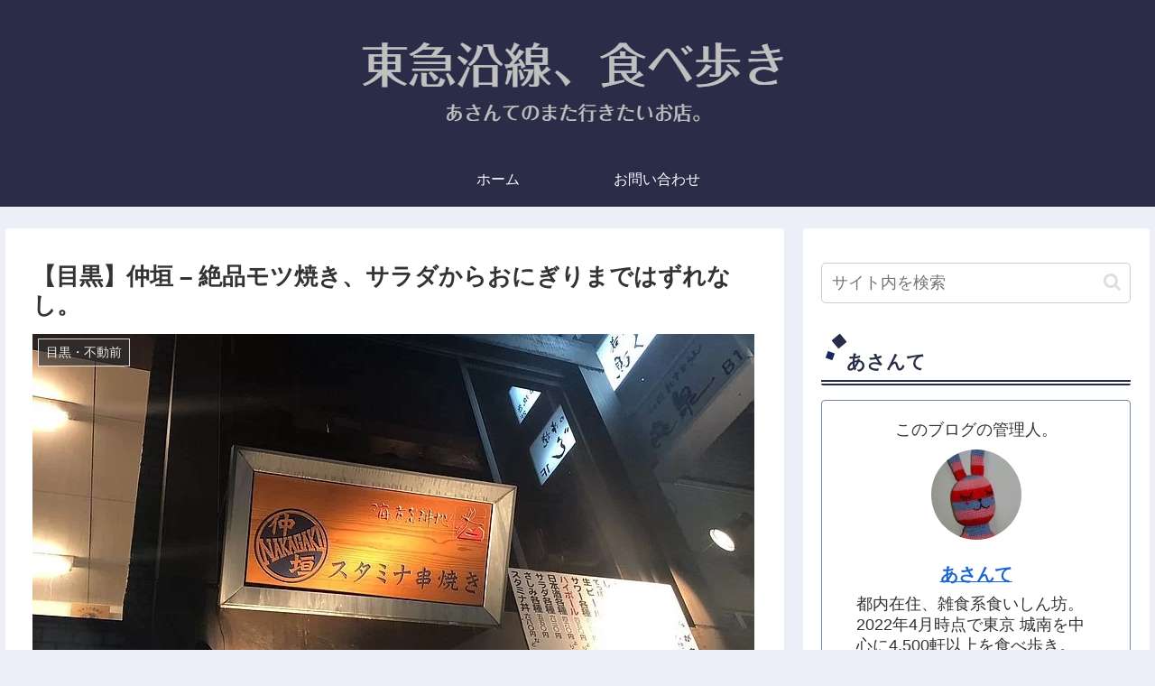

--- FILE ---
content_type: text/html; charset=UTF-8
request_url: https://asante.blog/3983/
body_size: 48425
content:
<!doctype html>
<html lang="ja">

<head>
<meta charset="utf-8">
<meta http-equiv="X-UA-Compatible" content="IE=edge">
<meta name="viewport" content="width=device-width, initial-scale=1.0, viewport-fit=cover"/>
<meta name="referrer" content="no-referrer-when-downgrade"/>

  
  <!-- Other Analytics -->
<script async src="https://pagead2.googlesyndication.com/pagead/js/adsbygoogle.js?client=ca-pub-5875674468977219"
     crossorigin="anonymous"></script>
<!-- /Other Analytics -->
<!-- Google Search Console -->
<meta name="google-site-verification" content="tYkAoXd2IVKNWu0TE2Vy_l1kTsSMeXZ5EJJr1S9A3zo" />
<!-- /Google Search Console -->
<!-- preconnect dns-prefetch -->
<link rel="preconnect dns-prefetch" href="//www.googletagmanager.com">
<link rel="preconnect dns-prefetch" href="//www.google-analytics.com">
<link rel="preconnect dns-prefetch" href="//ajax.googleapis.com">
<link rel="preconnect dns-prefetch" href="//cdnjs.cloudflare.com">
<link rel="preconnect dns-prefetch" href="//pagead2.googlesyndication.com">
<link rel="preconnect dns-prefetch" href="//googleads.g.doubleclick.net">
<link rel="preconnect dns-prefetch" href="//tpc.googlesyndication.com">
<link rel="preconnect dns-prefetch" href="//ad.doubleclick.net">
<link rel="preconnect dns-prefetch" href="//www.gstatic.com">
<link rel="preconnect dns-prefetch" href="//cse.google.com">
<link rel="preconnect dns-prefetch" href="//fonts.gstatic.com">
<link rel="preconnect dns-prefetch" href="//fonts.googleapis.com">
<link rel="preconnect dns-prefetch" href="//cms.quantserve.com">
<link rel="preconnect dns-prefetch" href="//secure.gravatar.com">
<link rel="preconnect dns-prefetch" href="//cdn.syndication.twimg.com">
<link rel="preconnect dns-prefetch" href="//cdn.jsdelivr.net">
<link rel="preconnect dns-prefetch" href="//images-fe.ssl-images-amazon.com">
<link rel="preconnect dns-prefetch" href="//completion.amazon.com">
<link rel="preconnect dns-prefetch" href="//m.media-amazon.com">
<link rel="preconnect dns-prefetch" href="//i.moshimo.com">
<link rel="preconnect dns-prefetch" href="//aml.valuecommerce.com">
<link rel="preconnect dns-prefetch" href="//dalc.valuecommerce.com">
<link rel="preconnect dns-prefetch" href="//dalb.valuecommerce.com">
<meta name='robots' content='index, follow, max-image-preview:large, max-snippet:-1, max-video-preview:-1' />

<!-- OGP -->
<meta property="og:type" content="article">
<meta property="og:description" content="お店の紹介私の中では古い2013年に初めて伺ったお店ですが、こちらのモツの旨さに感動した記憶があります。昔はモツと言えば安い居酒屋の料理というイメージでしたが、冷凍技術が上がってきたのか、モツを食べに行きたくなるようなお店が増えてきたように">
<meta property="og:title" content="【目黒】仲垣 &#8211; 絶品モツ焼き、サラダからおにぎりまではずれなし。">
<meta property="og:url" content="https://asante.blog/3983/">
<meta property="og:image" content="https://asante.blog/wp-content/uploads/2022/06/n7.jpg">
<meta property="og:site_name" content="東急沿線、食べ歩き">
<meta property="og:locale" content="ja_JP">
<meta property="article:published_time" content="2022-07-12T00:00:00+09:00" />
<meta property="article:modified_time" content="2022-07-12T00:00:00+09:00" />
<meta property="article:section" content="目黒・不動前">
<meta property="article:section" content="目黒">
<meta property="article:tag" content="とんかつ">
<meta property="article:tag" content="目黒グルメ">
<meta property="article:tag" content="仲垣">
<meta property="article:tag" content="なかがき">
<!-- /OGP -->

<!-- Twitter Card -->
<meta name="twitter:card" content="summary_large_image">
<meta property="twitter:description" content="お店の紹介私の中では古い2013年に初めて伺ったお店ですが、こちらのモツの旨さに感動した記憶があります。昔はモツと言えば安い居酒屋の料理というイメージでしたが、冷凍技術が上がってきたのか、モツを食べに行きたくなるようなお店が増えてきたように">
<meta property="twitter:title" content="【目黒】仲垣 &#8211; 絶品モツ焼き、サラダからおにぎりまではずれなし。">
<meta property="twitter:url" content="https://asante.blog/3983/">
<meta name="twitter:image" content="https://asante.blog/wp-content/uploads/2022/06/n7.jpg">
<meta name="twitter:domain" content="asante.blog">
<!-- /Twitter Card -->

	<!-- This site is optimized with the Yoast SEO plugin v26.7 - https://yoast.com/wordpress/plugins/seo/ -->
	<title>【目黒】仲垣 - 絶品モツ焼き、サラダからおにぎりまではずれなし。 - 東急沿線、食べ歩き</title>
	<link rel="canonical" href="https://asante.blog/3983/" />
	<meta property="og:locale" content="ja_JP" />
	<meta property="og:type" content="article" />
	<meta property="og:title" content="【目黒】仲垣 - 絶品モツ焼き、サラダからおにぎりまではずれなし。 - 東急沿線、食べ歩き" />
	<meta property="og:description" content="目次 お店の紹介食べてみた基本情報 お店の紹介 私の中では古い2013年に初めて伺ったお店ですが、こちらのモツの旨さに感動した記憶があります。 昔はモツと言えば安い居酒屋の料理というイメージでしたが、冷凍技術が上がってき [&hellip;]" />
	<meta property="og:url" content="https://asante.blog/3983/" />
	<meta property="og:site_name" content="東急沿線、食べ歩き" />
	<meta property="article:published_time" content="2022-07-11T15:00:00+00:00" />
	<meta property="og:image" content="https://asante.blog/wp-content/uploads/2022/06/n7.jpg" />
	<meta property="og:image:width" content="800" />
	<meta property="og:image:height" content="486" />
	<meta property="og:image:type" content="image/jpeg" />
	<meta name="author" content="あさんて" />
	<meta name="twitter:card" content="summary_large_image" />
	<meta name="twitter:label1" content="執筆者" />
	<meta name="twitter:data1" content="あさんて" />
	<script type="application/ld+json" class="yoast-schema-graph">{"@context":"https://schema.org","@graph":[{"@type":"Article","@id":"https://asante.blog/3983/#article","isPartOf":{"@id":"https://asante.blog/3983/"},"author":{"name":"あさんて","@id":"https://asante.blog/#/schema/person/fc681628cd7f1aadb3c940f8490107eb"},"headline":"【目黒】仲垣 &#8211; 絶品モツ焼き、サラダからおにぎりまではずれなし。","datePublished":"2022-07-11T15:00:00+00:00","mainEntityOfPage":{"@id":"https://asante.blog/3983/"},"wordCount":9,"commentCount":0,"publisher":{"@id":"https://asante.blog/#/schema/person/fc681628cd7f1aadb3c940f8490107eb"},"image":{"@id":"https://asante.blog/3983/#primaryimage"},"thumbnailUrl":"https://asante.blog/wp-content/uploads/2022/06/n7.jpg","keywords":["とんかつ","目黒グルメ","仲垣","なかがき"],"articleSection":["目黒・不動前","目黒"],"inLanguage":"ja","potentialAction":[{"@type":"CommentAction","name":"Comment","target":["https://asante.blog/3983/#respond"]}]},{"@type":"WebPage","@id":"https://asante.blog/3983/","url":"https://asante.blog/3983/","name":"【目黒】仲垣 - 絶品モツ焼き、サラダからおにぎりまではずれなし。 - 東急沿線、食べ歩き","isPartOf":{"@id":"https://asante.blog/#website"},"primaryImageOfPage":{"@id":"https://asante.blog/3983/#primaryimage"},"image":{"@id":"https://asante.blog/3983/#primaryimage"},"thumbnailUrl":"https://asante.blog/wp-content/uploads/2022/06/n7.jpg","datePublished":"2022-07-11T15:00:00+00:00","breadcrumb":{"@id":"https://asante.blog/3983/#breadcrumb"},"inLanguage":"ja","potentialAction":[{"@type":"ReadAction","target":["https://asante.blog/3983/"]}]},{"@type":"ImageObject","inLanguage":"ja","@id":"https://asante.blog/3983/#primaryimage","url":"https://asante.blog/wp-content/uploads/2022/06/n7.jpg","contentUrl":"https://asante.blog/wp-content/uploads/2022/06/n7.jpg","width":800,"height":486},{"@type":"BreadcrumbList","@id":"https://asante.blog/3983/#breadcrumb","itemListElement":[{"@type":"ListItem","position":1,"name":"ホーム","item":"https://asante.blog/"},{"@type":"ListItem","position":2,"name":"【目黒】仲垣 &#8211; 絶品モツ焼き、サラダからおにぎりまではずれなし。"}]},{"@type":"WebSite","@id":"https://asante.blog/#website","url":"https://asante.blog/","name":"あさんてブログ","description":"","publisher":{"@id":"https://asante.blog/#/schema/person/fc681628cd7f1aadb3c940f8490107eb"},"potentialAction":[{"@type":"SearchAction","target":{"@type":"EntryPoint","urlTemplate":"https://asante.blog/?s={search_term_string}"},"query-input":{"@type":"PropertyValueSpecification","valueRequired":true,"valueName":"search_term_string"}}],"inLanguage":"ja"},{"@type":["Person","Organization"],"@id":"https://asante.blog/#/schema/person/fc681628cd7f1aadb3c940f8490107eb","name":"あさんて","image":{"@type":"ImageObject","inLanguage":"ja","@id":"https://asante.blog/#/schema/person/image/","url":"https://asante.blog/wp-content/uploads/2021/09/b0e581d25914b0ebc2bbd3d2678d0fdc.jpg","contentUrl":"https://asante.blog/wp-content/uploads/2021/09/b0e581d25914b0ebc2bbd3d2678d0fdc.jpg","width":120,"height":120,"caption":"あさんて"},"logo":{"@id":"https://asante.blog/#/schema/person/image/"},"description":"都内在住、雑食系食いしん坊。 2022年4月時点で東京 城南を中心に4,500軒以上を食べ歩き。 東急沿線でまた行きたいお店、応援したいお店を厳選してご紹介します。 ■食べログ あさんてのレストランガイド","sameAs":["https://tabelog.com/rvwr/000113770/"]}]}</script>
	<!-- / Yoast SEO plugin. -->


<link rel='dns-prefetch' href='//code.typesquare.com' />
<link rel='dns-prefetch' href='//ajax.googleapis.com' />
<link rel='dns-prefetch' href='//cdnjs.cloudflare.com' />
<link rel='dns-prefetch' href='//www.google.com' />
<link rel='dns-prefetch' href='//www.googletagmanager.com' />
<link rel='dns-prefetch' href='//pagead2.googlesyndication.com' />
<link rel="alternate" type="application/rss+xml" title="東急沿線、食べ歩き &raquo; フィード" href="https://asante.blog/feed/" />
<link rel="alternate" type="application/rss+xml" title="東急沿線、食べ歩き &raquo; コメントフィード" href="https://asante.blog/comments/feed/" />
<link rel="alternate" type="application/rss+xml" title="東急沿線、食べ歩き &raquo; 【目黒】仲垣 &#8211; 絶品モツ焼き、サラダからおにぎりまではずれなし。 のコメントのフィード" href="https://asante.blog/3983/feed/" />
<style id='wp-img-auto-sizes-contain-inline-css'>
img:is([sizes=auto i],[sizes^="auto," i]){contain-intrinsic-size:3000px 1500px}
/*# sourceURL=wp-img-auto-sizes-contain-inline-css */
</style>
<link rel='stylesheet' id='cocoon-style-css' href='https://asante.blog/wp-content/themes/cocoon/style.css?ver=6.9&#038;fver=20210729022926' media='all' />
<link rel='stylesheet' id='cocoon-keyframes-css' href='https://asante.blog/wp-content/themes/cocoon/keyframes.css?ver=6.9&#038;fver=20210729022926' media='all' />
<link rel='stylesheet' id='font-awesome-style-css' href='https://asante.blog/wp-content/themes/cocoon/webfonts/fontawesome/css/font-awesome.min.css?ver=6.9&#038;fver=20210729022926' media='all' />
<link rel='stylesheet' id='icomoon-style-css' href='https://asante.blog/wp-content/themes/cocoon/webfonts/icomoon/style.css?ver=6.9&#038;fver=20210729022926' media='all' />
<link rel='stylesheet' id='code-highlight-style-css' href='https://asante.blog/wp-content/themes/cocoon/plugins/highlight-js/styles/monokai.css?ver=6.9&#038;fver=20210729022926' media='all' />
<link rel='stylesheet' id='baguettebox-style-css' href='https://asante.blog/wp-content/themes/cocoon/plugins/baguettebox/dist/baguetteBox.min.css?ver=6.9&#038;fver=20210729022926' media='all' />
<link rel='stylesheet' id='cocoon-skin-style-css' href='https://asante.blog/wp-content/themes/cocoon/skins/skin-samuraiblue-muji/style.css?ver=6.9&#038;fver=20210729022926' media='all' />
<style id='cocoon-skin-style-inline-css'>
.main{width:860px}.sidebar{width:376px}@media screen and (max-width:1280px){.wrap{width:auto}.main,.sidebar,.sidebar-left .main,.sidebar-left .sidebar{margin:0 .5%}.main{width:67.4%}.sidebar{padding:1.5%;width:30%}.entry-card-thumb{width:38%}.entry-card-content{margin-left:40%}}body::after{content:url(https://asante.blog/wp-content/themes/cocoon/lib/analytics/access.php?post_id=3983&post_type=post)!important;visibility:hidden;position:absolute;bottom:0;right:0;width:1px;height:1px;overflow:hidden;display:inline!important}.toc-checkbox{display:none}.toc-content{visibility:hidden;height:0;opacity:.2;transition:all .5s ease-out}.toc-checkbox:checked~.toc-content{visibility:visible;padding-top:.6em;height:100%;opacity:1}.toc-title::after{content:'[開く]';margin-left:.5em;cursor:pointer;font-size:.8em}.toc-title:hover::after{text-decoration:underline}.toc-checkbox:checked+.toc-title::after{content:'[閉じる]'}#respond{display:none}.entry-content>*,.demo .entry-content p{line-height:1.8}.entry-content>*,.article p,.demo .entry-content p,.article dl,.article ul,.article ol,.article blockquote,.article pre,.article table,.article .toc,.article .column-wrap,.article .new-entry-cards,.article .popular-entry-cards,.article .navi-entry-cards,.article .box-menus,.article .ranking-item,.article .rss-entry-cards,.body .widget,.body .author-box,.body .blogcard-wrap,.body .login-user-only,.body .information-box,.body .question-box,.body .alert-box,.body .information,.body .question,.body .alert,.body .memo-box,.body .comment-box,.body .common-icon-box,.body .blank-box,.body .button-block,.body .micro-bottom,.body .caption-box,.body .tab-caption-box,.body .label-box,.body .toggle-wrap,.body .wp-block-image,.body .booklink-box,.body .kaerebalink-box,.body .tomarebalink-box,.body .product-item-box,.body .speech-wrap,.body .wp-block-categories,.body .wp-block-archives,.body .wp-block-archives-dropdown,.body .wp-block-calendar,.body .ad-area,.body .wp-block-gallery,.body .wp-block-audio,.body .wp-block-cover,.body .wp-block-file,.body .wp-block-media-text,.body .wp-block-video,.body .wp-block-buttons,.body .wp-block-columns,.body .wp-block-separator,.body .components-placeholder,.body .wp-block-search,.body .wp-block-social-links,.body .timeline-box,.body .blogcard-type,.body .btn-wrap,.body .btn-wrap a,.body .block-box,.body .wp-block-embed,.body .wp-block-group,.body .wp-block-table,.body .scrollable-table,.body .wp-block-separator,.body .wp-block,.body .video-container,.comment-area,.related-entries,.pager-post-navi,.is-root-container>*,[data-type="core/freeform"]{margin-bottom:1.8em}.article h2,.article h3,.article h4,.article h5,.article h6{margin-bottom:1.62em}@media screen and (max-width:480px){.body,.menu-content{font-size:16px}}@media screen and (max-width:781px){.wp-block-column{margin-bottom:1.8em}}@media screen and (max-width:599px){.column-wrap>div{margin-bottom:1.8em}}.article h2,.article h3,.article h4,.article h5,.article h6{margin-top:2.4em}.article .micro-top{margin-bottom:.36em}.article .micro-bottom{margin-top:-1.62em}.article .micro-balloon{margin-bottom:.9em}.article .micro-bottom.micro-balloon{margin-top:-1.26em}.blank-box.bb-key-color{border-color:#19448e}.iic-key-color li::before{color:#19448e}.blank-box.bb-tab.bb-key-color::before{background-color:#19448e}.tb-key-color .toggle-button{border:1px solid #19448e;background:#19448e;color:#fff}.tb-key-color .toggle-button::before{color:#ccc}.tb-key-color .toggle-checkbox:checked~.toggle-content{border-color:#19448e}.cb-key-color.caption-box{border-color:#19448e}.cb-key-color .caption-box-label{background-color:#19448e;color:#fff}.tcb-key-color .tab-caption-box-label{background-color:#19448e;color:#fff}.tcb-key-color .tab-caption-box-content{border-color:#19448e}.lb-key-color .label-box-content{border-color:#19448e}.mc-key-color{background-color:#19448e;color:#fff;border:0}.mc-key-color.micro-bottom::after{border-bottom-color:#19448e;border-top-color:transparent}.mc-key-color::before{border-top-color:transparent;border-bottom-color:transparent}.mc-key-color::after{border-top-color:#19448e}.btn-key-color,.btn-wrap.btn-wrap-key-color>a{background-color:#19448e}.has-text-color.has-key-color-color{color:#19448e}.has-background.has-key-color-background-color{background-color:#19448e}.body.article,body#tinymce.wp-editor{background-color:#fff}.body.article,.editor-post-title__block .editor-post-title__input,body#tinymce.wp-editor{color:#333}html .body .has-key-color-background-color{background-color:#19448e}html .body .has-key-color-color{color:#19448e}html .body .has-key-color-border-color{border-color:#19448e}html .body .btn-wrap.has-key-color-background-color>a{background-color:#19448e}html .body .btn-wrap.has-key-color-color>a{color:#19448e}html .body .btn-wrap.has-key-color-border-color>a{border-color:#19448e}html .body .bb-tab.has-key-color-border-color .bb-label{background-color:#19448e}html .body .toggle-wrap.has-key-color-border-color .toggle-button{background-color:#19448e}html .body .toggle-wrap.has-key-color-border-color .toggle-button,.toggle-wrap.has-key-color-border-color .toggle-content{border-color:#19448e}html .body .iconlist-box.has-key-color-icon-color li::before{color:#19448e}html .body .micro-balloon.has-key-color-color{color:#19448e}html .body .micro-balloon.has-key-color-background-color{background-color:#19448e;border-color:transparent}html .body .micro-balloon.has-key-color-background-color.micro-bottom::after{border-bottom-color:#19448e;border-top-color:transparent}html .body .micro-balloon.has-key-color-background-color::before{border-top-color:transparent;border-bottom-color:transparent}html .body .micro-balloon.has-key-color-background-color::after{border-top-color:#19448e}html .body .micro-balloon.has-border-color.has-key-color-border-color{border-color:#19448e}html .body .micro-balloon.micro-top.has-key-color-border-color::before{border-top-color:#19448e}html .body .micro-balloon.micro-bottom.has-key-color-border-color::before{border-bottom-color:#19448e}html .body .caption-box.has-key-color-border-color .box-label{background-color:#19448e}html .body .tab-caption-box.has-key-color-border-color .box-label{background-color:#19448e}html .body .tab-caption-box.has-key-color-border-color .box-content{border-color:#19448e}html .body .tab-caption-box.has-key-color-background-color .box-content{background-color:#19448e}html .body .label-box.has-key-color-border-color .box-content{border-color:#19448e}html .body .label-box.has-key-color-background-color .box-content{background-color:#19448e}html .body .speech-balloon.has-key-color-background-color{background-color:#19448e}html .body .speech-balloon.has-text-color.has-key-color-color{color:#19448e}html .body .speech-balloon.has-key-color-border-color{border-color:#19448e}html .body .sbp-l .speech-balloon.has-key-color-border-color::before{border-right-color:#19448e}html .body .sbp-r .speech-balloon.has-key-color-border-color::before{border-left-color:#19448e}html .body .sbp-l .speech-balloon.has-key-color-background-color::after{border-right-color:#19448e}html .body .sbp-r .speech-balloon.has-key-color-background-color::after{border-left-color:#19448e}html .body .sbs-line.sbp-r .speech-balloon.has-key-color-background-color{background-color:#19448e}html .body .sbs-line.sbp-r .speech-balloon.has-key-color-border-color{border-color:#19448e}html .body .speech-wraphtml .body .sbs-think .speech-balloon.has-key-color-border-color::before,html .body .speech-wrap.sbs-think .speech-balloon.has-key-color-border-color::after{border-color:#19448e}html .body .sbs-think .speech-balloon.has-key-color-background-color::before,html .body .sbs-think .speech-balloon.has-key-color-background-color::after{background-color:#19448e}html .body .sbs-think .speech-balloon.has-key-color-border-color::before{border-color:#19448e}html .body .timeline-box.has-key-color-point-color .timeline-item::before{background-color:#19448e}html .body .has-key-color-question-color .faq-question-label{color:#19448e}html .body .has-key-color-answer-color .faq-answer-label{color:#19448e}html .body .is-style-square.has-key-color-question-color .faq-question-label{color:#fff;background-color:#19448e}html .body .is-style-square.has-key-color-answer-color .faq-answer-label{color:#fff;background-color:#19448e}html .body .has-red-background-color{background-color:#e60033}html .body .has-red-color{color:#e60033}html .body .has-red-border-color{border-color:#e60033}html .body .btn-wrap.has-red-background-color>a{background-color:#e60033}html .body .btn-wrap.has-red-color>a{color:#e60033}html .body .btn-wrap.has-red-border-color>a{border-color:#e60033}html .body .bb-tab.has-red-border-color .bb-label{background-color:#e60033}html .body .toggle-wrap.has-red-border-color .toggle-button{background-color:#e60033}html .body .toggle-wrap.has-red-border-color .toggle-button,.toggle-wrap.has-red-border-color .toggle-content{border-color:#e60033}html .body .iconlist-box.has-red-icon-color li::before{color:#e60033}html .body .micro-balloon.has-red-color{color:#e60033}html .body .micro-balloon.has-red-background-color{background-color:#e60033;border-color:transparent}html .body .micro-balloon.has-red-background-color.micro-bottom::after{border-bottom-color:#e60033;border-top-color:transparent}html .body .micro-balloon.has-red-background-color::before{border-top-color:transparent;border-bottom-color:transparent}html .body .micro-balloon.has-red-background-color::after{border-top-color:#e60033}html .body .micro-balloon.has-border-color.has-red-border-color{border-color:#e60033}html .body .micro-balloon.micro-top.has-red-border-color::before{border-top-color:#e60033}html .body .micro-balloon.micro-bottom.has-red-border-color::before{border-bottom-color:#e60033}html .body .caption-box.has-red-border-color .box-label{background-color:#e60033}html .body .tab-caption-box.has-red-border-color .box-label{background-color:#e60033}html .body .tab-caption-box.has-red-border-color .box-content{border-color:#e60033}html .body .tab-caption-box.has-red-background-color .box-content{background-color:#e60033}html .body .label-box.has-red-border-color .box-content{border-color:#e60033}html .body .label-box.has-red-background-color .box-content{background-color:#e60033}html .body .speech-balloon.has-red-background-color{background-color:#e60033}html .body .speech-balloon.has-text-color.has-red-color{color:#e60033}html .body .speech-balloon.has-red-border-color{border-color:#e60033}html .body .sbp-l .speech-balloon.has-red-border-color::before{border-right-color:#e60033}html .body .sbp-r .speech-balloon.has-red-border-color::before{border-left-color:#e60033}html .body .sbp-l .speech-balloon.has-red-background-color::after{border-right-color:#e60033}html .body .sbp-r .speech-balloon.has-red-background-color::after{border-left-color:#e60033}html .body .sbs-line.sbp-r .speech-balloon.has-red-background-color{background-color:#e60033}html .body .sbs-line.sbp-r .speech-balloon.has-red-border-color{border-color:#e60033}html .body .speech-wraphtml .body .sbs-think .speech-balloon.has-red-border-color::before,html .body .speech-wrap.sbs-think .speech-balloon.has-red-border-color::after{border-color:#e60033}html .body .sbs-think .speech-balloon.has-red-background-color::before,html .body .sbs-think .speech-balloon.has-red-background-color::after{background-color:#e60033}html .body .sbs-think .speech-balloon.has-red-border-color::before{border-color:#e60033}html .body .timeline-box.has-red-point-color .timeline-item::before{background-color:#e60033}html .body .has-red-question-color .faq-question-label{color:#e60033}html .body .has-red-answer-color .faq-answer-label{color:#e60033}html .body .is-style-square.has-red-question-color .faq-question-label{color:#fff;background-color:#e60033}html .body .is-style-square.has-red-answer-color .faq-answer-label{color:#fff;background-color:#e60033}html .body .has-pink-background-color{background-color:#e95295}html .body .has-pink-color{color:#e95295}html .body .has-pink-border-color{border-color:#e95295}html .body .btn-wrap.has-pink-background-color>a{background-color:#e95295}html .body .btn-wrap.has-pink-color>a{color:#e95295}html .body .btn-wrap.has-pink-border-color>a{border-color:#e95295}html .body .bb-tab.has-pink-border-color .bb-label{background-color:#e95295}html .body .toggle-wrap.has-pink-border-color .toggle-button{background-color:#e95295}html .body .toggle-wrap.has-pink-border-color .toggle-button,.toggle-wrap.has-pink-border-color .toggle-content{border-color:#e95295}html .body .iconlist-box.has-pink-icon-color li::before{color:#e95295}html .body .micro-balloon.has-pink-color{color:#e95295}html .body .micro-balloon.has-pink-background-color{background-color:#e95295;border-color:transparent}html .body .micro-balloon.has-pink-background-color.micro-bottom::after{border-bottom-color:#e95295;border-top-color:transparent}html .body .micro-balloon.has-pink-background-color::before{border-top-color:transparent;border-bottom-color:transparent}html .body .micro-balloon.has-pink-background-color::after{border-top-color:#e95295}html .body .micro-balloon.has-border-color.has-pink-border-color{border-color:#e95295}html .body .micro-balloon.micro-top.has-pink-border-color::before{border-top-color:#e95295}html .body .micro-balloon.micro-bottom.has-pink-border-color::before{border-bottom-color:#e95295}html .body .caption-box.has-pink-border-color .box-label{background-color:#e95295}html .body .tab-caption-box.has-pink-border-color .box-label{background-color:#e95295}html .body .tab-caption-box.has-pink-border-color .box-content{border-color:#e95295}html .body .tab-caption-box.has-pink-background-color .box-content{background-color:#e95295}html .body .label-box.has-pink-border-color .box-content{border-color:#e95295}html .body .label-box.has-pink-background-color .box-content{background-color:#e95295}html .body .speech-balloon.has-pink-background-color{background-color:#e95295}html .body .speech-balloon.has-text-color.has-pink-color{color:#e95295}html .body .speech-balloon.has-pink-border-color{border-color:#e95295}html .body .sbp-l .speech-balloon.has-pink-border-color::before{border-right-color:#e95295}html .body .sbp-r .speech-balloon.has-pink-border-color::before{border-left-color:#e95295}html .body .sbp-l .speech-balloon.has-pink-background-color::after{border-right-color:#e95295}html .body .sbp-r .speech-balloon.has-pink-background-color::after{border-left-color:#e95295}html .body .sbs-line.sbp-r .speech-balloon.has-pink-background-color{background-color:#e95295}html .body .sbs-line.sbp-r .speech-balloon.has-pink-border-color{border-color:#e95295}html .body .speech-wraphtml .body .sbs-think .speech-balloon.has-pink-border-color::before,html .body .speech-wrap.sbs-think .speech-balloon.has-pink-border-color::after{border-color:#e95295}html .body .sbs-think .speech-balloon.has-pink-background-color::before,html .body .sbs-think .speech-balloon.has-pink-background-color::after{background-color:#e95295}html .body .sbs-think .speech-balloon.has-pink-border-color::before{border-color:#e95295}html .body .timeline-box.has-pink-point-color .timeline-item::before{background-color:#e95295}html .body .has-pink-question-color .faq-question-label{color:#e95295}html .body .has-pink-answer-color .faq-answer-label{color:#e95295}html .body .is-style-square.has-pink-question-color .faq-question-label{color:#fff;background-color:#e95295}html .body .is-style-square.has-pink-answer-color .faq-answer-label{color:#fff;background-color:#e95295}html .body .has-purple-background-color{background-color:#884898}html .body .has-purple-color{color:#884898}html .body .has-purple-border-color{border-color:#884898}html .body .btn-wrap.has-purple-background-color>a{background-color:#884898}html .body .btn-wrap.has-purple-color>a{color:#884898}html .body .btn-wrap.has-purple-border-color>a{border-color:#884898}html .body .bb-tab.has-purple-border-color .bb-label{background-color:#884898}html .body .toggle-wrap.has-purple-border-color .toggle-button{background-color:#884898}html .body .toggle-wrap.has-purple-border-color .toggle-button,.toggle-wrap.has-purple-border-color .toggle-content{border-color:#884898}html .body .iconlist-box.has-purple-icon-color li::before{color:#884898}html .body .micro-balloon.has-purple-color{color:#884898}html .body .micro-balloon.has-purple-background-color{background-color:#884898;border-color:transparent}html .body .micro-balloon.has-purple-background-color.micro-bottom::after{border-bottom-color:#884898;border-top-color:transparent}html .body .micro-balloon.has-purple-background-color::before{border-top-color:transparent;border-bottom-color:transparent}html .body .micro-balloon.has-purple-background-color::after{border-top-color:#884898}html .body .micro-balloon.has-border-color.has-purple-border-color{border-color:#884898}html .body .micro-balloon.micro-top.has-purple-border-color::before{border-top-color:#884898}html .body .micro-balloon.micro-bottom.has-purple-border-color::before{border-bottom-color:#884898}html .body .caption-box.has-purple-border-color .box-label{background-color:#884898}html .body .tab-caption-box.has-purple-border-color .box-label{background-color:#884898}html .body .tab-caption-box.has-purple-border-color .box-content{border-color:#884898}html .body .tab-caption-box.has-purple-background-color .box-content{background-color:#884898}html .body .label-box.has-purple-border-color .box-content{border-color:#884898}html .body .label-box.has-purple-background-color .box-content{background-color:#884898}html .body .speech-balloon.has-purple-background-color{background-color:#884898}html .body .speech-balloon.has-text-color.has-purple-color{color:#884898}html .body .speech-balloon.has-purple-border-color{border-color:#884898}html .body .sbp-l .speech-balloon.has-purple-border-color::before{border-right-color:#884898}html .body .sbp-r .speech-balloon.has-purple-border-color::before{border-left-color:#884898}html .body .sbp-l .speech-balloon.has-purple-background-color::after{border-right-color:#884898}html .body .sbp-r .speech-balloon.has-purple-background-color::after{border-left-color:#884898}html .body .sbs-line.sbp-r .speech-balloon.has-purple-background-color{background-color:#884898}html .body .sbs-line.sbp-r .speech-balloon.has-purple-border-color{border-color:#884898}html .body .speech-wraphtml .body .sbs-think .speech-balloon.has-purple-border-color::before,html .body .speech-wrap.sbs-think .speech-balloon.has-purple-border-color::after{border-color:#884898}html .body .sbs-think .speech-balloon.has-purple-background-color::before,html .body .sbs-think .speech-balloon.has-purple-background-color::after{background-color:#884898}html .body .sbs-think .speech-balloon.has-purple-border-color::before{border-color:#884898}html .body .timeline-box.has-purple-point-color .timeline-item::before{background-color:#884898}html .body .has-purple-question-color .faq-question-label{color:#884898}html .body .has-purple-answer-color .faq-answer-label{color:#884898}html .body .is-style-square.has-purple-question-color .faq-question-label{color:#fff;background-color:#884898}html .body .is-style-square.has-purple-answer-color .faq-answer-label{color:#fff;background-color:#884898}html .body .has-deep-background-color{background-color:#55295b}html .body .has-deep-color{color:#55295b}html .body .has-deep-border-color{border-color:#55295b}html .body .btn-wrap.has-deep-background-color>a{background-color:#55295b}html .body .btn-wrap.has-deep-color>a{color:#55295b}html .body .btn-wrap.has-deep-border-color>a{border-color:#55295b}html .body .bb-tab.has-deep-border-color .bb-label{background-color:#55295b}html .body .toggle-wrap.has-deep-border-color .toggle-button{background-color:#55295b}html .body .toggle-wrap.has-deep-border-color .toggle-button,.toggle-wrap.has-deep-border-color .toggle-content{border-color:#55295b}html .body .iconlist-box.has-deep-icon-color li::before{color:#55295b}html .body .micro-balloon.has-deep-color{color:#55295b}html .body .micro-balloon.has-deep-background-color{background-color:#55295b;border-color:transparent}html .body .micro-balloon.has-deep-background-color.micro-bottom::after{border-bottom-color:#55295b;border-top-color:transparent}html .body .micro-balloon.has-deep-background-color::before{border-top-color:transparent;border-bottom-color:transparent}html .body .micro-balloon.has-deep-background-color::after{border-top-color:#55295b}html .body .micro-balloon.has-border-color.has-deep-border-color{border-color:#55295b}html .body .micro-balloon.micro-top.has-deep-border-color::before{border-top-color:#55295b}html .body .micro-balloon.micro-bottom.has-deep-border-color::before{border-bottom-color:#55295b}html .body .caption-box.has-deep-border-color .box-label{background-color:#55295b}html .body .tab-caption-box.has-deep-border-color .box-label{background-color:#55295b}html .body .tab-caption-box.has-deep-border-color .box-content{border-color:#55295b}html .body .tab-caption-box.has-deep-background-color .box-content{background-color:#55295b}html .body .label-box.has-deep-border-color .box-content{border-color:#55295b}html .body .label-box.has-deep-background-color .box-content{background-color:#55295b}html .body .speech-balloon.has-deep-background-color{background-color:#55295b}html .body .speech-balloon.has-text-color.has-deep-color{color:#55295b}html .body .speech-balloon.has-deep-border-color{border-color:#55295b}html .body .sbp-l .speech-balloon.has-deep-border-color::before{border-right-color:#55295b}html .body .sbp-r .speech-balloon.has-deep-border-color::before{border-left-color:#55295b}html .body .sbp-l .speech-balloon.has-deep-background-color::after{border-right-color:#55295b}html .body .sbp-r .speech-balloon.has-deep-background-color::after{border-left-color:#55295b}html .body .sbs-line.sbp-r .speech-balloon.has-deep-background-color{background-color:#55295b}html .body .sbs-line.sbp-r .speech-balloon.has-deep-border-color{border-color:#55295b}html .body .speech-wraphtml .body .sbs-think .speech-balloon.has-deep-border-color::before,html .body .speech-wrap.sbs-think .speech-balloon.has-deep-border-color::after{border-color:#55295b}html .body .sbs-think .speech-balloon.has-deep-background-color::before,html .body .sbs-think .speech-balloon.has-deep-background-color::after{background-color:#55295b}html .body .sbs-think .speech-balloon.has-deep-border-color::before{border-color:#55295b}html .body .timeline-box.has-deep-point-color .timeline-item::before{background-color:#55295b}html .body .has-deep-question-color .faq-question-label{color:#55295b}html .body .has-deep-answer-color .faq-answer-label{color:#55295b}html .body .is-style-square.has-deep-question-color .faq-question-label{color:#fff;background-color:#55295b}html .body .is-style-square.has-deep-answer-color .faq-answer-label{color:#fff;background-color:#55295b}html .body .has-indigo-background-color{background-color:#1e50a2}html .body .has-indigo-color{color:#1e50a2}html .body .has-indigo-border-color{border-color:#1e50a2}html .body .btn-wrap.has-indigo-background-color>a{background-color:#1e50a2}html .body .btn-wrap.has-indigo-color>a{color:#1e50a2}html .body .btn-wrap.has-indigo-border-color>a{border-color:#1e50a2}html .body .bb-tab.has-indigo-border-color .bb-label{background-color:#1e50a2}html .body .toggle-wrap.has-indigo-border-color .toggle-button{background-color:#1e50a2}html .body .toggle-wrap.has-indigo-border-color .toggle-button,.toggle-wrap.has-indigo-border-color .toggle-content{border-color:#1e50a2}html .body .iconlist-box.has-indigo-icon-color li::before{color:#1e50a2}html .body .micro-balloon.has-indigo-color{color:#1e50a2}html .body .micro-balloon.has-indigo-background-color{background-color:#1e50a2;border-color:transparent}html .body .micro-balloon.has-indigo-background-color.micro-bottom::after{border-bottom-color:#1e50a2;border-top-color:transparent}html .body .micro-balloon.has-indigo-background-color::before{border-top-color:transparent;border-bottom-color:transparent}html .body .micro-balloon.has-indigo-background-color::after{border-top-color:#1e50a2}html .body .micro-balloon.has-border-color.has-indigo-border-color{border-color:#1e50a2}html .body .micro-balloon.micro-top.has-indigo-border-color::before{border-top-color:#1e50a2}html .body .micro-balloon.micro-bottom.has-indigo-border-color::before{border-bottom-color:#1e50a2}html .body .caption-box.has-indigo-border-color .box-label{background-color:#1e50a2}html .body .tab-caption-box.has-indigo-border-color .box-label{background-color:#1e50a2}html .body .tab-caption-box.has-indigo-border-color .box-content{border-color:#1e50a2}html .body .tab-caption-box.has-indigo-background-color .box-content{background-color:#1e50a2}html .body .label-box.has-indigo-border-color .box-content{border-color:#1e50a2}html .body .label-box.has-indigo-background-color .box-content{background-color:#1e50a2}html .body .speech-balloon.has-indigo-background-color{background-color:#1e50a2}html .body .speech-balloon.has-text-color.has-indigo-color{color:#1e50a2}html .body .speech-balloon.has-indigo-border-color{border-color:#1e50a2}html .body .sbp-l .speech-balloon.has-indigo-border-color::before{border-right-color:#1e50a2}html .body .sbp-r .speech-balloon.has-indigo-border-color::before{border-left-color:#1e50a2}html .body .sbp-l .speech-balloon.has-indigo-background-color::after{border-right-color:#1e50a2}html .body .sbp-r .speech-balloon.has-indigo-background-color::after{border-left-color:#1e50a2}html .body .sbs-line.sbp-r .speech-balloon.has-indigo-background-color{background-color:#1e50a2}html .body .sbs-line.sbp-r .speech-balloon.has-indigo-border-color{border-color:#1e50a2}html .body .speech-wraphtml .body .sbs-think .speech-balloon.has-indigo-border-color::before,html .body .speech-wrap.sbs-think .speech-balloon.has-indigo-border-color::after{border-color:#1e50a2}html .body .sbs-think .speech-balloon.has-indigo-background-color::before,html .body .sbs-think .speech-balloon.has-indigo-background-color::after{background-color:#1e50a2}html .body .sbs-think .speech-balloon.has-indigo-border-color::before{border-color:#1e50a2}html .body .timeline-box.has-indigo-point-color .timeline-item::before{background-color:#1e50a2}html .body .has-indigo-question-color .faq-question-label{color:#1e50a2}html .body .has-indigo-answer-color .faq-answer-label{color:#1e50a2}html .body .is-style-square.has-indigo-question-color .faq-question-label{color:#fff;background-color:#1e50a2}html .body .is-style-square.has-indigo-answer-color .faq-answer-label{color:#fff;background-color:#1e50a2}html .body .has-blue-background-color{background-color:#0095d9}html .body .has-blue-color{color:#0095d9}html .body .has-blue-border-color{border-color:#0095d9}html .body .btn-wrap.has-blue-background-color>a{background-color:#0095d9}html .body .btn-wrap.has-blue-color>a{color:#0095d9}html .body .btn-wrap.has-blue-border-color>a{border-color:#0095d9}html .body .bb-tab.has-blue-border-color .bb-label{background-color:#0095d9}html .body .toggle-wrap.has-blue-border-color .toggle-button{background-color:#0095d9}html .body .toggle-wrap.has-blue-border-color .toggle-button,.toggle-wrap.has-blue-border-color .toggle-content{border-color:#0095d9}html .body .iconlist-box.has-blue-icon-color li::before{color:#0095d9}html .body .micro-balloon.has-blue-color{color:#0095d9}html .body .micro-balloon.has-blue-background-color{background-color:#0095d9;border-color:transparent}html .body .micro-balloon.has-blue-background-color.micro-bottom::after{border-bottom-color:#0095d9;border-top-color:transparent}html .body .micro-balloon.has-blue-background-color::before{border-top-color:transparent;border-bottom-color:transparent}html .body .micro-balloon.has-blue-background-color::after{border-top-color:#0095d9}html .body .micro-balloon.has-border-color.has-blue-border-color{border-color:#0095d9}html .body .micro-balloon.micro-top.has-blue-border-color::before{border-top-color:#0095d9}html .body .micro-balloon.micro-bottom.has-blue-border-color::before{border-bottom-color:#0095d9}html .body .caption-box.has-blue-border-color .box-label{background-color:#0095d9}html .body .tab-caption-box.has-blue-border-color .box-label{background-color:#0095d9}html .body .tab-caption-box.has-blue-border-color .box-content{border-color:#0095d9}html .body .tab-caption-box.has-blue-background-color .box-content{background-color:#0095d9}html .body .label-box.has-blue-border-color .box-content{border-color:#0095d9}html .body .label-box.has-blue-background-color .box-content{background-color:#0095d9}html .body .speech-balloon.has-blue-background-color{background-color:#0095d9}html .body .speech-balloon.has-text-color.has-blue-color{color:#0095d9}html .body .speech-balloon.has-blue-border-color{border-color:#0095d9}html .body .sbp-l .speech-balloon.has-blue-border-color::before{border-right-color:#0095d9}html .body .sbp-r .speech-balloon.has-blue-border-color::before{border-left-color:#0095d9}html .body .sbp-l .speech-balloon.has-blue-background-color::after{border-right-color:#0095d9}html .body .sbp-r .speech-balloon.has-blue-background-color::after{border-left-color:#0095d9}html .body .sbs-line.sbp-r .speech-balloon.has-blue-background-color{background-color:#0095d9}html .body .sbs-line.sbp-r .speech-balloon.has-blue-border-color{border-color:#0095d9}html .body .speech-wraphtml .body .sbs-think .speech-balloon.has-blue-border-color::before,html .body .speech-wrap.sbs-think .speech-balloon.has-blue-border-color::after{border-color:#0095d9}html .body .sbs-think .speech-balloon.has-blue-background-color::before,html .body .sbs-think .speech-balloon.has-blue-background-color::after{background-color:#0095d9}html .body .sbs-think .speech-balloon.has-blue-border-color::before{border-color:#0095d9}html .body .timeline-box.has-blue-point-color .timeline-item::before{background-color:#0095d9}html .body .has-blue-question-color .faq-question-label{color:#0095d9}html .body .has-blue-answer-color .faq-answer-label{color:#0095d9}html .body .is-style-square.has-blue-question-color .faq-question-label{color:#fff;background-color:#0095d9}html .body .is-style-square.has-blue-answer-color .faq-answer-label{color:#fff;background-color:#0095d9}html .body .has-light-blue-background-color{background-color:#2ca9e1}html .body .has-light-blue-color{color:#2ca9e1}html .body .has-light-blue-border-color{border-color:#2ca9e1}html .body .btn-wrap.has-light-blue-background-color>a{background-color:#2ca9e1}html .body .btn-wrap.has-light-blue-color>a{color:#2ca9e1}html .body .btn-wrap.has-light-blue-border-color>a{border-color:#2ca9e1}html .body .bb-tab.has-light-blue-border-color .bb-label{background-color:#2ca9e1}html .body .toggle-wrap.has-light-blue-border-color .toggle-button{background-color:#2ca9e1}html .body .toggle-wrap.has-light-blue-border-color .toggle-button,.toggle-wrap.has-light-blue-border-color .toggle-content{border-color:#2ca9e1}html .body .iconlist-box.has-light-blue-icon-color li::before{color:#2ca9e1}html .body .micro-balloon.has-light-blue-color{color:#2ca9e1}html .body .micro-balloon.has-light-blue-background-color{background-color:#2ca9e1;border-color:transparent}html .body .micro-balloon.has-light-blue-background-color.micro-bottom::after{border-bottom-color:#2ca9e1;border-top-color:transparent}html .body .micro-balloon.has-light-blue-background-color::before{border-top-color:transparent;border-bottom-color:transparent}html .body .micro-balloon.has-light-blue-background-color::after{border-top-color:#2ca9e1}html .body .micro-balloon.has-border-color.has-light-blue-border-color{border-color:#2ca9e1}html .body .micro-balloon.micro-top.has-light-blue-border-color::before{border-top-color:#2ca9e1}html .body .micro-balloon.micro-bottom.has-light-blue-border-color::before{border-bottom-color:#2ca9e1}html .body .caption-box.has-light-blue-border-color .box-label{background-color:#2ca9e1}html .body .tab-caption-box.has-light-blue-border-color .box-label{background-color:#2ca9e1}html .body .tab-caption-box.has-light-blue-border-color .box-content{border-color:#2ca9e1}html .body .tab-caption-box.has-light-blue-background-color .box-content{background-color:#2ca9e1}html .body .label-box.has-light-blue-border-color .box-content{border-color:#2ca9e1}html .body .label-box.has-light-blue-background-color .box-content{background-color:#2ca9e1}html .body .speech-balloon.has-light-blue-background-color{background-color:#2ca9e1}html .body .speech-balloon.has-text-color.has-light-blue-color{color:#2ca9e1}html .body .speech-balloon.has-light-blue-border-color{border-color:#2ca9e1}html .body .sbp-l .speech-balloon.has-light-blue-border-color::before{border-right-color:#2ca9e1}html .body .sbp-r .speech-balloon.has-light-blue-border-color::before{border-left-color:#2ca9e1}html .body .sbp-l .speech-balloon.has-light-blue-background-color::after{border-right-color:#2ca9e1}html .body .sbp-r .speech-balloon.has-light-blue-background-color::after{border-left-color:#2ca9e1}html .body .sbs-line.sbp-r .speech-balloon.has-light-blue-background-color{background-color:#2ca9e1}html .body .sbs-line.sbp-r .speech-balloon.has-light-blue-border-color{border-color:#2ca9e1}html .body .speech-wraphtml .body .sbs-think .speech-balloon.has-light-blue-border-color::before,html .body .speech-wrap.sbs-think .speech-balloon.has-light-blue-border-color::after{border-color:#2ca9e1}html .body .sbs-think .speech-balloon.has-light-blue-background-color::before,html .body .sbs-think .speech-balloon.has-light-blue-background-color::after{background-color:#2ca9e1}html .body .sbs-think .speech-balloon.has-light-blue-border-color::before{border-color:#2ca9e1}html .body .timeline-box.has-light-blue-point-color .timeline-item::before{background-color:#2ca9e1}html .body .has-light-blue-question-color .faq-question-label{color:#2ca9e1}html .body .has-light-blue-answer-color .faq-answer-label{color:#2ca9e1}html .body .is-style-square.has-light-blue-question-color .faq-question-label{color:#fff;background-color:#2ca9e1}html .body .is-style-square.has-light-blue-answer-color .faq-answer-label{color:#fff;background-color:#2ca9e1}html .body .has-cyan-background-color{background-color:#00a3af}html .body .has-cyan-color{color:#00a3af}html .body .has-cyan-border-color{border-color:#00a3af}html .body .btn-wrap.has-cyan-background-color>a{background-color:#00a3af}html .body .btn-wrap.has-cyan-color>a{color:#00a3af}html .body .btn-wrap.has-cyan-border-color>a{border-color:#00a3af}html .body .bb-tab.has-cyan-border-color .bb-label{background-color:#00a3af}html .body .toggle-wrap.has-cyan-border-color .toggle-button{background-color:#00a3af}html .body .toggle-wrap.has-cyan-border-color .toggle-button,.toggle-wrap.has-cyan-border-color .toggle-content{border-color:#00a3af}html .body .iconlist-box.has-cyan-icon-color li::before{color:#00a3af}html .body .micro-balloon.has-cyan-color{color:#00a3af}html .body .micro-balloon.has-cyan-background-color{background-color:#00a3af;border-color:transparent}html .body .micro-balloon.has-cyan-background-color.micro-bottom::after{border-bottom-color:#00a3af;border-top-color:transparent}html .body .micro-balloon.has-cyan-background-color::before{border-top-color:transparent;border-bottom-color:transparent}html .body .micro-balloon.has-cyan-background-color::after{border-top-color:#00a3af}html .body .micro-balloon.has-border-color.has-cyan-border-color{border-color:#00a3af}html .body .micro-balloon.micro-top.has-cyan-border-color::before{border-top-color:#00a3af}html .body .micro-balloon.micro-bottom.has-cyan-border-color::before{border-bottom-color:#00a3af}html .body .caption-box.has-cyan-border-color .box-label{background-color:#00a3af}html .body .tab-caption-box.has-cyan-border-color .box-label{background-color:#00a3af}html .body .tab-caption-box.has-cyan-border-color .box-content{border-color:#00a3af}html .body .tab-caption-box.has-cyan-background-color .box-content{background-color:#00a3af}html .body .label-box.has-cyan-border-color .box-content{border-color:#00a3af}html .body .label-box.has-cyan-background-color .box-content{background-color:#00a3af}html .body .speech-balloon.has-cyan-background-color{background-color:#00a3af}html .body .speech-balloon.has-text-color.has-cyan-color{color:#00a3af}html .body .speech-balloon.has-cyan-border-color{border-color:#00a3af}html .body .sbp-l .speech-balloon.has-cyan-border-color::before{border-right-color:#00a3af}html .body .sbp-r .speech-balloon.has-cyan-border-color::before{border-left-color:#00a3af}html .body .sbp-l .speech-balloon.has-cyan-background-color::after{border-right-color:#00a3af}html .body .sbp-r .speech-balloon.has-cyan-background-color::after{border-left-color:#00a3af}html .body .sbs-line.sbp-r .speech-balloon.has-cyan-background-color{background-color:#00a3af}html .body .sbs-line.sbp-r .speech-balloon.has-cyan-border-color{border-color:#00a3af}html .body .speech-wraphtml .body .sbs-think .speech-balloon.has-cyan-border-color::before,html .body .speech-wrap.sbs-think .speech-balloon.has-cyan-border-color::after{border-color:#00a3af}html .body .sbs-think .speech-balloon.has-cyan-background-color::before,html .body .sbs-think .speech-balloon.has-cyan-background-color::after{background-color:#00a3af}html .body .sbs-think .speech-balloon.has-cyan-border-color::before{border-color:#00a3af}html .body .timeline-box.has-cyan-point-color .timeline-item::before{background-color:#00a3af}html .body .has-cyan-question-color .faq-question-label{color:#00a3af}html .body .has-cyan-answer-color .faq-answer-label{color:#00a3af}html .body .is-style-square.has-cyan-question-color .faq-question-label{color:#fff;background-color:#00a3af}html .body .is-style-square.has-cyan-answer-color .faq-answer-label{color:#fff;background-color:#00a3af}html .body .has-teal-background-color{background-color:#007b43}html .body .has-teal-color{color:#007b43}html .body .has-teal-border-color{border-color:#007b43}html .body .btn-wrap.has-teal-background-color>a{background-color:#007b43}html .body .btn-wrap.has-teal-color>a{color:#007b43}html .body .btn-wrap.has-teal-border-color>a{border-color:#007b43}html .body .bb-tab.has-teal-border-color .bb-label{background-color:#007b43}html .body .toggle-wrap.has-teal-border-color .toggle-button{background-color:#007b43}html .body .toggle-wrap.has-teal-border-color .toggle-button,.toggle-wrap.has-teal-border-color .toggle-content{border-color:#007b43}html .body .iconlist-box.has-teal-icon-color li::before{color:#007b43}html .body .micro-balloon.has-teal-color{color:#007b43}html .body .micro-balloon.has-teal-background-color{background-color:#007b43;border-color:transparent}html .body .micro-balloon.has-teal-background-color.micro-bottom::after{border-bottom-color:#007b43;border-top-color:transparent}html .body .micro-balloon.has-teal-background-color::before{border-top-color:transparent;border-bottom-color:transparent}html .body .micro-balloon.has-teal-background-color::after{border-top-color:#007b43}html .body .micro-balloon.has-border-color.has-teal-border-color{border-color:#007b43}html .body .micro-balloon.micro-top.has-teal-border-color::before{border-top-color:#007b43}html .body .micro-balloon.micro-bottom.has-teal-border-color::before{border-bottom-color:#007b43}html .body .caption-box.has-teal-border-color .box-label{background-color:#007b43}html .body .tab-caption-box.has-teal-border-color .box-label{background-color:#007b43}html .body .tab-caption-box.has-teal-border-color .box-content{border-color:#007b43}html .body .tab-caption-box.has-teal-background-color .box-content{background-color:#007b43}html .body .label-box.has-teal-border-color .box-content{border-color:#007b43}html .body .label-box.has-teal-background-color .box-content{background-color:#007b43}html .body .speech-balloon.has-teal-background-color{background-color:#007b43}html .body .speech-balloon.has-text-color.has-teal-color{color:#007b43}html .body .speech-balloon.has-teal-border-color{border-color:#007b43}html .body .sbp-l .speech-balloon.has-teal-border-color::before{border-right-color:#007b43}html .body .sbp-r .speech-balloon.has-teal-border-color::before{border-left-color:#007b43}html .body .sbp-l .speech-balloon.has-teal-background-color::after{border-right-color:#007b43}html .body .sbp-r .speech-balloon.has-teal-background-color::after{border-left-color:#007b43}html .body .sbs-line.sbp-r .speech-balloon.has-teal-background-color{background-color:#007b43}html .body .sbs-line.sbp-r .speech-balloon.has-teal-border-color{border-color:#007b43}html .body .speech-wraphtml .body .sbs-think .speech-balloon.has-teal-border-color::before,html .body .speech-wrap.sbs-think .speech-balloon.has-teal-border-color::after{border-color:#007b43}html .body .sbs-think .speech-balloon.has-teal-background-color::before,html .body .sbs-think .speech-balloon.has-teal-background-color::after{background-color:#007b43}html .body .sbs-think .speech-balloon.has-teal-border-color::before{border-color:#007b43}html .body .timeline-box.has-teal-point-color .timeline-item::before{background-color:#007b43}html .body .has-teal-question-color .faq-question-label{color:#007b43}html .body .has-teal-answer-color .faq-answer-label{color:#007b43}html .body .is-style-square.has-teal-question-color .faq-question-label{color:#fff;background-color:#007b43}html .body .is-style-square.has-teal-answer-color .faq-answer-label{color:#fff;background-color:#007b43}html .body .has-green-background-color{background-color:#3eb370}html .body .has-green-color{color:#3eb370}html .body .has-green-border-color{border-color:#3eb370}html .body .btn-wrap.has-green-background-color>a{background-color:#3eb370}html .body .btn-wrap.has-green-color>a{color:#3eb370}html .body .btn-wrap.has-green-border-color>a{border-color:#3eb370}html .body .bb-tab.has-green-border-color .bb-label{background-color:#3eb370}html .body .toggle-wrap.has-green-border-color .toggle-button{background-color:#3eb370}html .body .toggle-wrap.has-green-border-color .toggle-button,.toggle-wrap.has-green-border-color .toggle-content{border-color:#3eb370}html .body .iconlist-box.has-green-icon-color li::before{color:#3eb370}html .body .micro-balloon.has-green-color{color:#3eb370}html .body .micro-balloon.has-green-background-color{background-color:#3eb370;border-color:transparent}html .body .micro-balloon.has-green-background-color.micro-bottom::after{border-bottom-color:#3eb370;border-top-color:transparent}html .body .micro-balloon.has-green-background-color::before{border-top-color:transparent;border-bottom-color:transparent}html .body .micro-balloon.has-green-background-color::after{border-top-color:#3eb370}html .body .micro-balloon.has-border-color.has-green-border-color{border-color:#3eb370}html .body .micro-balloon.micro-top.has-green-border-color::before{border-top-color:#3eb370}html .body .micro-balloon.micro-bottom.has-green-border-color::before{border-bottom-color:#3eb370}html .body .caption-box.has-green-border-color .box-label{background-color:#3eb370}html .body .tab-caption-box.has-green-border-color .box-label{background-color:#3eb370}html .body .tab-caption-box.has-green-border-color .box-content{border-color:#3eb370}html .body .tab-caption-box.has-green-background-color .box-content{background-color:#3eb370}html .body .label-box.has-green-border-color .box-content{border-color:#3eb370}html .body .label-box.has-green-background-color .box-content{background-color:#3eb370}html .body .speech-balloon.has-green-background-color{background-color:#3eb370}html .body .speech-balloon.has-text-color.has-green-color{color:#3eb370}html .body .speech-balloon.has-green-border-color{border-color:#3eb370}html .body .sbp-l .speech-balloon.has-green-border-color::before{border-right-color:#3eb370}html .body .sbp-r .speech-balloon.has-green-border-color::before{border-left-color:#3eb370}html .body .sbp-l .speech-balloon.has-green-background-color::after{border-right-color:#3eb370}html .body .sbp-r .speech-balloon.has-green-background-color::after{border-left-color:#3eb370}html .body .sbs-line.sbp-r .speech-balloon.has-green-background-color{background-color:#3eb370}html .body .sbs-line.sbp-r .speech-balloon.has-green-border-color{border-color:#3eb370}html .body .speech-wraphtml .body .sbs-think .speech-balloon.has-green-border-color::before,html .body .speech-wrap.sbs-think .speech-balloon.has-green-border-color::after{border-color:#3eb370}html .body .sbs-think .speech-balloon.has-green-background-color::before,html .body .sbs-think .speech-balloon.has-green-background-color::after{background-color:#3eb370}html .body .sbs-think .speech-balloon.has-green-border-color::before{border-color:#3eb370}html .body .timeline-box.has-green-point-color .timeline-item::before{background-color:#3eb370}html .body .has-green-question-color .faq-question-label{color:#3eb370}html .body .has-green-answer-color .faq-answer-label{color:#3eb370}html .body .is-style-square.has-green-question-color .faq-question-label{color:#fff;background-color:#3eb370}html .body .is-style-square.has-green-answer-color .faq-answer-label{color:#fff;background-color:#3eb370}html .body .has-light-green-background-color{background-color:#8bc34a}html .body .has-light-green-color{color:#8bc34a}html .body .has-light-green-border-color{border-color:#8bc34a}html .body .btn-wrap.has-light-green-background-color>a{background-color:#8bc34a}html .body .btn-wrap.has-light-green-color>a{color:#8bc34a}html .body .btn-wrap.has-light-green-border-color>a{border-color:#8bc34a}html .body .bb-tab.has-light-green-border-color .bb-label{background-color:#8bc34a}html .body .toggle-wrap.has-light-green-border-color .toggle-button{background-color:#8bc34a}html .body .toggle-wrap.has-light-green-border-color .toggle-button,.toggle-wrap.has-light-green-border-color .toggle-content{border-color:#8bc34a}html .body .iconlist-box.has-light-green-icon-color li::before{color:#8bc34a}html .body .micro-balloon.has-light-green-color{color:#8bc34a}html .body .micro-balloon.has-light-green-background-color{background-color:#8bc34a;border-color:transparent}html .body .micro-balloon.has-light-green-background-color.micro-bottom::after{border-bottom-color:#8bc34a;border-top-color:transparent}html .body .micro-balloon.has-light-green-background-color::before{border-top-color:transparent;border-bottom-color:transparent}html .body .micro-balloon.has-light-green-background-color::after{border-top-color:#8bc34a}html .body .micro-balloon.has-border-color.has-light-green-border-color{border-color:#8bc34a}html .body .micro-balloon.micro-top.has-light-green-border-color::before{border-top-color:#8bc34a}html .body .micro-balloon.micro-bottom.has-light-green-border-color::before{border-bottom-color:#8bc34a}html .body .caption-box.has-light-green-border-color .box-label{background-color:#8bc34a}html .body .tab-caption-box.has-light-green-border-color .box-label{background-color:#8bc34a}html .body .tab-caption-box.has-light-green-border-color .box-content{border-color:#8bc34a}html .body .tab-caption-box.has-light-green-background-color .box-content{background-color:#8bc34a}html .body .label-box.has-light-green-border-color .box-content{border-color:#8bc34a}html .body .label-box.has-light-green-background-color .box-content{background-color:#8bc34a}html .body .speech-balloon.has-light-green-background-color{background-color:#8bc34a}html .body .speech-balloon.has-text-color.has-light-green-color{color:#8bc34a}html .body .speech-balloon.has-light-green-border-color{border-color:#8bc34a}html .body .sbp-l .speech-balloon.has-light-green-border-color::before{border-right-color:#8bc34a}html .body .sbp-r .speech-balloon.has-light-green-border-color::before{border-left-color:#8bc34a}html .body .sbp-l .speech-balloon.has-light-green-background-color::after{border-right-color:#8bc34a}html .body .sbp-r .speech-balloon.has-light-green-background-color::after{border-left-color:#8bc34a}html .body .sbs-line.sbp-r .speech-balloon.has-light-green-background-color{background-color:#8bc34a}html .body .sbs-line.sbp-r .speech-balloon.has-light-green-border-color{border-color:#8bc34a}html .body .speech-wraphtml .body .sbs-think .speech-balloon.has-light-green-border-color::before,html .body .speech-wrap.sbs-think .speech-balloon.has-light-green-border-color::after{border-color:#8bc34a}html .body .sbs-think .speech-balloon.has-light-green-background-color::before,html .body .sbs-think .speech-balloon.has-light-green-background-color::after{background-color:#8bc34a}html .body .sbs-think .speech-balloon.has-light-green-border-color::before{border-color:#8bc34a}html .body .timeline-box.has-light-green-point-color .timeline-item::before{background-color:#8bc34a}html .body .has-light-green-question-color .faq-question-label{color:#8bc34a}html .body .has-light-green-answer-color .faq-answer-label{color:#8bc34a}html .body .is-style-square.has-light-green-question-color .faq-question-label{color:#fff;background-color:#8bc34a}html .body .is-style-square.has-light-green-answer-color .faq-answer-label{color:#fff;background-color:#8bc34a}html .body .has-lime-background-color{background-color:#c3d825}html .body .has-lime-color{color:#c3d825}html .body .has-lime-border-color{border-color:#c3d825}html .body .btn-wrap.has-lime-background-color>a{background-color:#c3d825}html .body .btn-wrap.has-lime-color>a{color:#c3d825}html .body .btn-wrap.has-lime-border-color>a{border-color:#c3d825}html .body .bb-tab.has-lime-border-color .bb-label{background-color:#c3d825}html .body .toggle-wrap.has-lime-border-color .toggle-button{background-color:#c3d825}html .body .toggle-wrap.has-lime-border-color .toggle-button,.toggle-wrap.has-lime-border-color .toggle-content{border-color:#c3d825}html .body .iconlist-box.has-lime-icon-color li::before{color:#c3d825}html .body .micro-balloon.has-lime-color{color:#c3d825}html .body .micro-balloon.has-lime-background-color{background-color:#c3d825;border-color:transparent}html .body .micro-balloon.has-lime-background-color.micro-bottom::after{border-bottom-color:#c3d825;border-top-color:transparent}html .body .micro-balloon.has-lime-background-color::before{border-top-color:transparent;border-bottom-color:transparent}html .body .micro-balloon.has-lime-background-color::after{border-top-color:#c3d825}html .body .micro-balloon.has-border-color.has-lime-border-color{border-color:#c3d825}html .body .micro-balloon.micro-top.has-lime-border-color::before{border-top-color:#c3d825}html .body .micro-balloon.micro-bottom.has-lime-border-color::before{border-bottom-color:#c3d825}html .body .caption-box.has-lime-border-color .box-label{background-color:#c3d825}html .body .tab-caption-box.has-lime-border-color .box-label{background-color:#c3d825}html .body .tab-caption-box.has-lime-border-color .box-content{border-color:#c3d825}html .body .tab-caption-box.has-lime-background-color .box-content{background-color:#c3d825}html .body .label-box.has-lime-border-color .box-content{border-color:#c3d825}html .body .label-box.has-lime-background-color .box-content{background-color:#c3d825}html .body .speech-balloon.has-lime-background-color{background-color:#c3d825}html .body .speech-balloon.has-text-color.has-lime-color{color:#c3d825}html .body .speech-balloon.has-lime-border-color{border-color:#c3d825}html .body .sbp-l .speech-balloon.has-lime-border-color::before{border-right-color:#c3d825}html .body .sbp-r .speech-balloon.has-lime-border-color::before{border-left-color:#c3d825}html .body .sbp-l .speech-balloon.has-lime-background-color::after{border-right-color:#c3d825}html .body .sbp-r .speech-balloon.has-lime-background-color::after{border-left-color:#c3d825}html .body .sbs-line.sbp-r .speech-balloon.has-lime-background-color{background-color:#c3d825}html .body .sbs-line.sbp-r .speech-balloon.has-lime-border-color{border-color:#c3d825}html .body .speech-wraphtml .body .sbs-think .speech-balloon.has-lime-border-color::before,html .body .speech-wrap.sbs-think .speech-balloon.has-lime-border-color::after{border-color:#c3d825}html .body .sbs-think .speech-balloon.has-lime-background-color::before,html .body .sbs-think .speech-balloon.has-lime-background-color::after{background-color:#c3d825}html .body .sbs-think .speech-balloon.has-lime-border-color::before{border-color:#c3d825}html .body .timeline-box.has-lime-point-color .timeline-item::before{background-color:#c3d825}html .body .has-lime-question-color .faq-question-label{color:#c3d825}html .body .has-lime-answer-color .faq-answer-label{color:#c3d825}html .body .is-style-square.has-lime-question-color .faq-question-label{color:#fff;background-color:#c3d825}html .body .is-style-square.has-lime-answer-color .faq-answer-label{color:#fff;background-color:#c3d825}html .body .has-yellow-background-color{background-color:#ffd900}html .body .has-yellow-color{color:#ffd900}html .body .has-yellow-border-color{border-color:#ffd900}html .body .btn-wrap.has-yellow-background-color>a{background-color:#ffd900}html .body .btn-wrap.has-yellow-color>a{color:#ffd900}html .body .btn-wrap.has-yellow-border-color>a{border-color:#ffd900}html .body .bb-tab.has-yellow-border-color .bb-label{background-color:#ffd900}html .body .toggle-wrap.has-yellow-border-color .toggle-button{background-color:#ffd900}html .body .toggle-wrap.has-yellow-border-color .toggle-button,.toggle-wrap.has-yellow-border-color .toggle-content{border-color:#ffd900}html .body .iconlist-box.has-yellow-icon-color li::before{color:#ffd900}html .body .micro-balloon.has-yellow-color{color:#ffd900}html .body .micro-balloon.has-yellow-background-color{background-color:#ffd900;border-color:transparent}html .body .micro-balloon.has-yellow-background-color.micro-bottom::after{border-bottom-color:#ffd900;border-top-color:transparent}html .body .micro-balloon.has-yellow-background-color::before{border-top-color:transparent;border-bottom-color:transparent}html .body .micro-balloon.has-yellow-background-color::after{border-top-color:#ffd900}html .body .micro-balloon.has-border-color.has-yellow-border-color{border-color:#ffd900}html .body .micro-balloon.micro-top.has-yellow-border-color::before{border-top-color:#ffd900}html .body .micro-balloon.micro-bottom.has-yellow-border-color::before{border-bottom-color:#ffd900}html .body .caption-box.has-yellow-border-color .box-label{background-color:#ffd900}html .body .tab-caption-box.has-yellow-border-color .box-label{background-color:#ffd900}html .body .tab-caption-box.has-yellow-border-color .box-content{border-color:#ffd900}html .body .tab-caption-box.has-yellow-background-color .box-content{background-color:#ffd900}html .body .label-box.has-yellow-border-color .box-content{border-color:#ffd900}html .body .label-box.has-yellow-background-color .box-content{background-color:#ffd900}html .body .speech-balloon.has-yellow-background-color{background-color:#ffd900}html .body .speech-balloon.has-text-color.has-yellow-color{color:#ffd900}html .body .speech-balloon.has-yellow-border-color{border-color:#ffd900}html .body .sbp-l .speech-balloon.has-yellow-border-color::before{border-right-color:#ffd900}html .body .sbp-r .speech-balloon.has-yellow-border-color::before{border-left-color:#ffd900}html .body .sbp-l .speech-balloon.has-yellow-background-color::after{border-right-color:#ffd900}html .body .sbp-r .speech-balloon.has-yellow-background-color::after{border-left-color:#ffd900}html .body .sbs-line.sbp-r .speech-balloon.has-yellow-background-color{background-color:#ffd900}html .body .sbs-line.sbp-r .speech-balloon.has-yellow-border-color{border-color:#ffd900}html .body .speech-wraphtml .body .sbs-think .speech-balloon.has-yellow-border-color::before,html .body .speech-wrap.sbs-think .speech-balloon.has-yellow-border-color::after{border-color:#ffd900}html .body .sbs-think .speech-balloon.has-yellow-background-color::before,html .body .sbs-think .speech-balloon.has-yellow-background-color::after{background-color:#ffd900}html .body .sbs-think .speech-balloon.has-yellow-border-color::before{border-color:#ffd900}html .body .timeline-box.has-yellow-point-color .timeline-item::before{background-color:#ffd900}html .body .has-yellow-question-color .faq-question-label{color:#ffd900}html .body .has-yellow-answer-color .faq-answer-label{color:#ffd900}html .body .is-style-square.has-yellow-question-color .faq-question-label{color:#fff;background-color:#ffd900}html .body .is-style-square.has-yellow-answer-color .faq-answer-label{color:#fff;background-color:#ffd900}html .body .has-amber-background-color{background-color:#ffc107}html .body .has-amber-color{color:#ffc107}html .body .has-amber-border-color{border-color:#ffc107}html .body .btn-wrap.has-amber-background-color>a{background-color:#ffc107}html .body .btn-wrap.has-amber-color>a{color:#ffc107}html .body .btn-wrap.has-amber-border-color>a{border-color:#ffc107}html .body .bb-tab.has-amber-border-color .bb-label{background-color:#ffc107}html .body .toggle-wrap.has-amber-border-color .toggle-button{background-color:#ffc107}html .body .toggle-wrap.has-amber-border-color .toggle-button,.toggle-wrap.has-amber-border-color .toggle-content{border-color:#ffc107}html .body .iconlist-box.has-amber-icon-color li::before{color:#ffc107}html .body .micro-balloon.has-amber-color{color:#ffc107}html .body .micro-balloon.has-amber-background-color{background-color:#ffc107;border-color:transparent}html .body .micro-balloon.has-amber-background-color.micro-bottom::after{border-bottom-color:#ffc107;border-top-color:transparent}html .body .micro-balloon.has-amber-background-color::before{border-top-color:transparent;border-bottom-color:transparent}html .body .micro-balloon.has-amber-background-color::after{border-top-color:#ffc107}html .body .micro-balloon.has-border-color.has-amber-border-color{border-color:#ffc107}html .body .micro-balloon.micro-top.has-amber-border-color::before{border-top-color:#ffc107}html .body .micro-balloon.micro-bottom.has-amber-border-color::before{border-bottom-color:#ffc107}html .body .caption-box.has-amber-border-color .box-label{background-color:#ffc107}html .body .tab-caption-box.has-amber-border-color .box-label{background-color:#ffc107}html .body .tab-caption-box.has-amber-border-color .box-content{border-color:#ffc107}html .body .tab-caption-box.has-amber-background-color .box-content{background-color:#ffc107}html .body .label-box.has-amber-border-color .box-content{border-color:#ffc107}html .body .label-box.has-amber-background-color .box-content{background-color:#ffc107}html .body .speech-balloon.has-amber-background-color{background-color:#ffc107}html .body .speech-balloon.has-text-color.has-amber-color{color:#ffc107}html .body .speech-balloon.has-amber-border-color{border-color:#ffc107}html .body .sbp-l .speech-balloon.has-amber-border-color::before{border-right-color:#ffc107}html .body .sbp-r .speech-balloon.has-amber-border-color::before{border-left-color:#ffc107}html .body .sbp-l .speech-balloon.has-amber-background-color::after{border-right-color:#ffc107}html .body .sbp-r .speech-balloon.has-amber-background-color::after{border-left-color:#ffc107}html .body .sbs-line.sbp-r .speech-balloon.has-amber-background-color{background-color:#ffc107}html .body .sbs-line.sbp-r .speech-balloon.has-amber-border-color{border-color:#ffc107}html .body .speech-wraphtml .body .sbs-think .speech-balloon.has-amber-border-color::before,html .body .speech-wrap.sbs-think .speech-balloon.has-amber-border-color::after{border-color:#ffc107}html .body .sbs-think .speech-balloon.has-amber-background-color::before,html .body .sbs-think .speech-balloon.has-amber-background-color::after{background-color:#ffc107}html .body .sbs-think .speech-balloon.has-amber-border-color::before{border-color:#ffc107}html .body .timeline-box.has-amber-point-color .timeline-item::before{background-color:#ffc107}html .body .has-amber-question-color .faq-question-label{color:#ffc107}html .body .has-amber-answer-color .faq-answer-label{color:#ffc107}html .body .is-style-square.has-amber-question-color .faq-question-label{color:#fff;background-color:#ffc107}html .body .is-style-square.has-amber-answer-color .faq-answer-label{color:#fff;background-color:#ffc107}html .body .has-orange-background-color{background-color:#f39800}html .body .has-orange-color{color:#f39800}html .body .has-orange-border-color{border-color:#f39800}html .body .btn-wrap.has-orange-background-color>a{background-color:#f39800}html .body .btn-wrap.has-orange-color>a{color:#f39800}html .body .btn-wrap.has-orange-border-color>a{border-color:#f39800}html .body .bb-tab.has-orange-border-color .bb-label{background-color:#f39800}html .body .toggle-wrap.has-orange-border-color .toggle-button{background-color:#f39800}html .body .toggle-wrap.has-orange-border-color .toggle-button,.toggle-wrap.has-orange-border-color .toggle-content{border-color:#f39800}html .body .iconlist-box.has-orange-icon-color li::before{color:#f39800}html .body .micro-balloon.has-orange-color{color:#f39800}html .body .micro-balloon.has-orange-background-color{background-color:#f39800;border-color:transparent}html .body .micro-balloon.has-orange-background-color.micro-bottom::after{border-bottom-color:#f39800;border-top-color:transparent}html .body .micro-balloon.has-orange-background-color::before{border-top-color:transparent;border-bottom-color:transparent}html .body .micro-balloon.has-orange-background-color::after{border-top-color:#f39800}html .body .micro-balloon.has-border-color.has-orange-border-color{border-color:#f39800}html .body .micro-balloon.micro-top.has-orange-border-color::before{border-top-color:#f39800}html .body .micro-balloon.micro-bottom.has-orange-border-color::before{border-bottom-color:#f39800}html .body .caption-box.has-orange-border-color .box-label{background-color:#f39800}html .body .tab-caption-box.has-orange-border-color .box-label{background-color:#f39800}html .body .tab-caption-box.has-orange-border-color .box-content{border-color:#f39800}html .body .tab-caption-box.has-orange-background-color .box-content{background-color:#f39800}html .body .label-box.has-orange-border-color .box-content{border-color:#f39800}html .body .label-box.has-orange-background-color .box-content{background-color:#f39800}html .body .speech-balloon.has-orange-background-color{background-color:#f39800}html .body .speech-balloon.has-text-color.has-orange-color{color:#f39800}html .body .speech-balloon.has-orange-border-color{border-color:#f39800}html .body .sbp-l .speech-balloon.has-orange-border-color::before{border-right-color:#f39800}html .body .sbp-r .speech-balloon.has-orange-border-color::before{border-left-color:#f39800}html .body .sbp-l .speech-balloon.has-orange-background-color::after{border-right-color:#f39800}html .body .sbp-r .speech-balloon.has-orange-background-color::after{border-left-color:#f39800}html .body .sbs-line.sbp-r .speech-balloon.has-orange-background-color{background-color:#f39800}html .body .sbs-line.sbp-r .speech-balloon.has-orange-border-color{border-color:#f39800}html .body .speech-wraphtml .body .sbs-think .speech-balloon.has-orange-border-color::before,html .body .speech-wrap.sbs-think .speech-balloon.has-orange-border-color::after{border-color:#f39800}html .body .sbs-think .speech-balloon.has-orange-background-color::before,html .body .sbs-think .speech-balloon.has-orange-background-color::after{background-color:#f39800}html .body .sbs-think .speech-balloon.has-orange-border-color::before{border-color:#f39800}html .body .timeline-box.has-orange-point-color .timeline-item::before{background-color:#f39800}html .body .has-orange-question-color .faq-question-label{color:#f39800}html .body .has-orange-answer-color .faq-answer-label{color:#f39800}html .body .is-style-square.has-orange-question-color .faq-question-label{color:#fff;background-color:#f39800}html .body .is-style-square.has-orange-answer-color .faq-answer-label{color:#fff;background-color:#f39800}html .body .has-deep-orange-background-color{background-color:#ea5506}html .body .has-deep-orange-color{color:#ea5506}html .body .has-deep-orange-border-color{border-color:#ea5506}html .body .btn-wrap.has-deep-orange-background-color>a{background-color:#ea5506}html .body .btn-wrap.has-deep-orange-color>a{color:#ea5506}html .body .btn-wrap.has-deep-orange-border-color>a{border-color:#ea5506}html .body .bb-tab.has-deep-orange-border-color .bb-label{background-color:#ea5506}html .body .toggle-wrap.has-deep-orange-border-color .toggle-button{background-color:#ea5506}html .body .toggle-wrap.has-deep-orange-border-color .toggle-button,.toggle-wrap.has-deep-orange-border-color .toggle-content{border-color:#ea5506}html .body .iconlist-box.has-deep-orange-icon-color li::before{color:#ea5506}html .body .micro-balloon.has-deep-orange-color{color:#ea5506}html .body .micro-balloon.has-deep-orange-background-color{background-color:#ea5506;border-color:transparent}html .body .micro-balloon.has-deep-orange-background-color.micro-bottom::after{border-bottom-color:#ea5506;border-top-color:transparent}html .body .micro-balloon.has-deep-orange-background-color::before{border-top-color:transparent;border-bottom-color:transparent}html .body .micro-balloon.has-deep-orange-background-color::after{border-top-color:#ea5506}html .body .micro-balloon.has-border-color.has-deep-orange-border-color{border-color:#ea5506}html .body .micro-balloon.micro-top.has-deep-orange-border-color::before{border-top-color:#ea5506}html .body .micro-balloon.micro-bottom.has-deep-orange-border-color::before{border-bottom-color:#ea5506}html .body .caption-box.has-deep-orange-border-color .box-label{background-color:#ea5506}html .body .tab-caption-box.has-deep-orange-border-color .box-label{background-color:#ea5506}html .body .tab-caption-box.has-deep-orange-border-color .box-content{border-color:#ea5506}html .body .tab-caption-box.has-deep-orange-background-color .box-content{background-color:#ea5506}html .body .label-box.has-deep-orange-border-color .box-content{border-color:#ea5506}html .body .label-box.has-deep-orange-background-color .box-content{background-color:#ea5506}html .body .speech-balloon.has-deep-orange-background-color{background-color:#ea5506}html .body .speech-balloon.has-text-color.has-deep-orange-color{color:#ea5506}html .body .speech-balloon.has-deep-orange-border-color{border-color:#ea5506}html .body .sbp-l .speech-balloon.has-deep-orange-border-color::before{border-right-color:#ea5506}html .body .sbp-r .speech-balloon.has-deep-orange-border-color::before{border-left-color:#ea5506}html .body .sbp-l .speech-balloon.has-deep-orange-background-color::after{border-right-color:#ea5506}html .body .sbp-r .speech-balloon.has-deep-orange-background-color::after{border-left-color:#ea5506}html .body .sbs-line.sbp-r .speech-balloon.has-deep-orange-background-color{background-color:#ea5506}html .body .sbs-line.sbp-r .speech-balloon.has-deep-orange-border-color{border-color:#ea5506}html .body .speech-wraphtml .body .sbs-think .speech-balloon.has-deep-orange-border-color::before,html .body .speech-wrap.sbs-think .speech-balloon.has-deep-orange-border-color::after{border-color:#ea5506}html .body .sbs-think .speech-balloon.has-deep-orange-background-color::before,html .body .sbs-think .speech-balloon.has-deep-orange-background-color::after{background-color:#ea5506}html .body .sbs-think .speech-balloon.has-deep-orange-border-color::before{border-color:#ea5506}html .body .timeline-box.has-deep-orange-point-color .timeline-item::before{background-color:#ea5506}html .body .has-deep-orange-question-color .faq-question-label{color:#ea5506}html .body .has-deep-orange-answer-color .faq-answer-label{color:#ea5506}html .body .is-style-square.has-deep-orange-question-color .faq-question-label{color:#fff;background-color:#ea5506}html .body .is-style-square.has-deep-orange-answer-color .faq-answer-label{color:#fff;background-color:#ea5506}html .body .has-brown-background-color{background-color:#954e2a}html .body .has-brown-color{color:#954e2a}html .body .has-brown-border-color{border-color:#954e2a}html .body .btn-wrap.has-brown-background-color>a{background-color:#954e2a}html .body .btn-wrap.has-brown-color>a{color:#954e2a}html .body .btn-wrap.has-brown-border-color>a{border-color:#954e2a}html .body .bb-tab.has-brown-border-color .bb-label{background-color:#954e2a}html .body .toggle-wrap.has-brown-border-color .toggle-button{background-color:#954e2a}html .body .toggle-wrap.has-brown-border-color .toggle-button,.toggle-wrap.has-brown-border-color .toggle-content{border-color:#954e2a}html .body .iconlist-box.has-brown-icon-color li::before{color:#954e2a}html .body .micro-balloon.has-brown-color{color:#954e2a}html .body .micro-balloon.has-brown-background-color{background-color:#954e2a;border-color:transparent}html .body .micro-balloon.has-brown-background-color.micro-bottom::after{border-bottom-color:#954e2a;border-top-color:transparent}html .body .micro-balloon.has-brown-background-color::before{border-top-color:transparent;border-bottom-color:transparent}html .body .micro-balloon.has-brown-background-color::after{border-top-color:#954e2a}html .body .micro-balloon.has-border-color.has-brown-border-color{border-color:#954e2a}html .body .micro-balloon.micro-top.has-brown-border-color::before{border-top-color:#954e2a}html .body .micro-balloon.micro-bottom.has-brown-border-color::before{border-bottom-color:#954e2a}html .body .caption-box.has-brown-border-color .box-label{background-color:#954e2a}html .body .tab-caption-box.has-brown-border-color .box-label{background-color:#954e2a}html .body .tab-caption-box.has-brown-border-color .box-content{border-color:#954e2a}html .body .tab-caption-box.has-brown-background-color .box-content{background-color:#954e2a}html .body .label-box.has-brown-border-color .box-content{border-color:#954e2a}html .body .label-box.has-brown-background-color .box-content{background-color:#954e2a}html .body .speech-balloon.has-brown-background-color{background-color:#954e2a}html .body .speech-balloon.has-text-color.has-brown-color{color:#954e2a}html .body .speech-balloon.has-brown-border-color{border-color:#954e2a}html .body .sbp-l .speech-balloon.has-brown-border-color::before{border-right-color:#954e2a}html .body .sbp-r .speech-balloon.has-brown-border-color::before{border-left-color:#954e2a}html .body .sbp-l .speech-balloon.has-brown-background-color::after{border-right-color:#954e2a}html .body .sbp-r .speech-balloon.has-brown-background-color::after{border-left-color:#954e2a}html .body .sbs-line.sbp-r .speech-balloon.has-brown-background-color{background-color:#954e2a}html .body .sbs-line.sbp-r .speech-balloon.has-brown-border-color{border-color:#954e2a}html .body .speech-wraphtml .body .sbs-think .speech-balloon.has-brown-border-color::before,html .body .speech-wrap.sbs-think .speech-balloon.has-brown-border-color::after{border-color:#954e2a}html .body .sbs-think .speech-balloon.has-brown-background-color::before,html .body .sbs-think .speech-balloon.has-brown-background-color::after{background-color:#954e2a}html .body .sbs-think .speech-balloon.has-brown-border-color::before{border-color:#954e2a}html .body .timeline-box.has-brown-point-color .timeline-item::before{background-color:#954e2a}html .body .has-brown-question-color .faq-question-label{color:#954e2a}html .body .has-brown-answer-color .faq-answer-label{color:#954e2a}html .body .is-style-square.has-brown-question-color .faq-question-label{color:#fff;background-color:#954e2a}html .body .is-style-square.has-brown-answer-color .faq-answer-label{color:#fff;background-color:#954e2a}html .body .has-grey-background-color{background-color:#949495}html .body .has-grey-color{color:#949495}html .body .has-grey-border-color{border-color:#949495}html .body .btn-wrap.has-grey-background-color>a{background-color:#949495}html .body .btn-wrap.has-grey-color>a{color:#949495}html .body .btn-wrap.has-grey-border-color>a{border-color:#949495}html .body .bb-tab.has-grey-border-color .bb-label{background-color:#949495}html .body .toggle-wrap.has-grey-border-color .toggle-button{background-color:#949495}html .body .toggle-wrap.has-grey-border-color .toggle-button,.toggle-wrap.has-grey-border-color .toggle-content{border-color:#949495}html .body .iconlist-box.has-grey-icon-color li::before{color:#949495}html .body .micro-balloon.has-grey-color{color:#949495}html .body .micro-balloon.has-grey-background-color{background-color:#949495;border-color:transparent}html .body .micro-balloon.has-grey-background-color.micro-bottom::after{border-bottom-color:#949495;border-top-color:transparent}html .body .micro-balloon.has-grey-background-color::before{border-top-color:transparent;border-bottom-color:transparent}html .body .micro-balloon.has-grey-background-color::after{border-top-color:#949495}html .body .micro-balloon.has-border-color.has-grey-border-color{border-color:#949495}html .body .micro-balloon.micro-top.has-grey-border-color::before{border-top-color:#949495}html .body .micro-balloon.micro-bottom.has-grey-border-color::before{border-bottom-color:#949495}html .body .caption-box.has-grey-border-color .box-label{background-color:#949495}html .body .tab-caption-box.has-grey-border-color .box-label{background-color:#949495}html .body .tab-caption-box.has-grey-border-color .box-content{border-color:#949495}html .body .tab-caption-box.has-grey-background-color .box-content{background-color:#949495}html .body .label-box.has-grey-border-color .box-content{border-color:#949495}html .body .label-box.has-grey-background-color .box-content{background-color:#949495}html .body .speech-balloon.has-grey-background-color{background-color:#949495}html .body .speech-balloon.has-text-color.has-grey-color{color:#949495}html .body .speech-balloon.has-grey-border-color{border-color:#949495}html .body .sbp-l .speech-balloon.has-grey-border-color::before{border-right-color:#949495}html .body .sbp-r .speech-balloon.has-grey-border-color::before{border-left-color:#949495}html .body .sbp-l .speech-balloon.has-grey-background-color::after{border-right-color:#949495}html .body .sbp-r .speech-balloon.has-grey-background-color::after{border-left-color:#949495}html .body .sbs-line.sbp-r .speech-balloon.has-grey-background-color{background-color:#949495}html .body .sbs-line.sbp-r .speech-balloon.has-grey-border-color{border-color:#949495}html .body .speech-wraphtml .body .sbs-think .speech-balloon.has-grey-border-color::before,html .body .speech-wrap.sbs-think .speech-balloon.has-grey-border-color::after{border-color:#949495}html .body .sbs-think .speech-balloon.has-grey-background-color::before,html .body .sbs-think .speech-balloon.has-grey-background-color::after{background-color:#949495}html .body .sbs-think .speech-balloon.has-grey-border-color::before{border-color:#949495}html .body .timeline-box.has-grey-point-color .timeline-item::before{background-color:#949495}html .body .has-grey-question-color .faq-question-label{color:#949495}html .body .has-grey-answer-color .faq-answer-label{color:#949495}html .body .is-style-square.has-grey-question-color .faq-question-label{color:#fff;background-color:#949495}html .body .is-style-square.has-grey-answer-color .faq-answer-label{color:#fff;background-color:#949495}html .body .has-black-background-color{background-color:#333}html .body .has-black-color{color:#333}html .body .has-black-border-color{border-color:#333}html .body .btn-wrap.has-black-background-color>a{background-color:#333}html .body .btn-wrap.has-black-color>a{color:#333}html .body .btn-wrap.has-black-border-color>a{border-color:#333}html .body .bb-tab.has-black-border-color .bb-label{background-color:#333}html .body .toggle-wrap.has-black-border-color .toggle-button{background-color:#333}html .body .toggle-wrap.has-black-border-color .toggle-button,.toggle-wrap.has-black-border-color .toggle-content{border-color:#333}html .body .iconlist-box.has-black-icon-color li::before{color:#333}html .body .micro-balloon.has-black-color{color:#333}html .body .micro-balloon.has-black-background-color{background-color:#333;border-color:transparent}html .body .micro-balloon.has-black-background-color.micro-bottom::after{border-bottom-color:#333;border-top-color:transparent}html .body .micro-balloon.has-black-background-color::before{border-top-color:transparent;border-bottom-color:transparent}html .body .micro-balloon.has-black-background-color::after{border-top-color:#333}html .body .micro-balloon.has-border-color.has-black-border-color{border-color:#333}html .body .micro-balloon.micro-top.has-black-border-color::before{border-top-color:#333}html .body .micro-balloon.micro-bottom.has-black-border-color::before{border-bottom-color:#333}html .body .caption-box.has-black-border-color .box-label{background-color:#333}html .body .tab-caption-box.has-black-border-color .box-label{background-color:#333}html .body .tab-caption-box.has-black-border-color .box-content{border-color:#333}html .body .tab-caption-box.has-black-background-color .box-content{background-color:#333}html .body .label-box.has-black-border-color .box-content{border-color:#333}html .body .label-box.has-black-background-color .box-content{background-color:#333}html .body .speech-balloon.has-black-background-color{background-color:#333}html .body .speech-balloon.has-text-color.has-black-color{color:#333}html .body .speech-balloon.has-black-border-color{border-color:#333}html .body .sbp-l .speech-balloon.has-black-border-color::before{border-right-color:#333}html .body .sbp-r .speech-balloon.has-black-border-color::before{border-left-color:#333}html .body .sbp-l .speech-balloon.has-black-background-color::after{border-right-color:#333}html .body .sbp-r .speech-balloon.has-black-background-color::after{border-left-color:#333}html .body .sbs-line.sbp-r .speech-balloon.has-black-background-color{background-color:#333}html .body .sbs-line.sbp-r .speech-balloon.has-black-border-color{border-color:#333}html .body .speech-wraphtml .body .sbs-think .speech-balloon.has-black-border-color::before,html .body .speech-wrap.sbs-think .speech-balloon.has-black-border-color::after{border-color:#333}html .body .sbs-think .speech-balloon.has-black-background-color::before,html .body .sbs-think .speech-balloon.has-black-background-color::after{background-color:#333}html .body .sbs-think .speech-balloon.has-black-border-color::before{border-color:#333}html .body .timeline-box.has-black-point-color .timeline-item::before{background-color:#333}html .body .has-black-question-color .faq-question-label{color:#333}html .body .has-black-answer-color .faq-answer-label{color:#333}html .body .is-style-square.has-black-question-color .faq-question-label{color:#fff;background-color:#333}html .body .is-style-square.has-black-answer-color .faq-answer-label{color:#fff;background-color:#333}html .body .has-white-background-color{background-color:#fff}html .body .has-white-color{color:#fff}html .body .has-white-border-color{border-color:#fff}html .body .btn-wrap.has-white-background-color>a{background-color:#fff}html .body .btn-wrap.has-white-color>a{color:#fff}html .body .btn-wrap.has-white-border-color>a{border-color:#fff}html .body .bb-tab.has-white-border-color .bb-label{background-color:#fff}html .body .toggle-wrap.has-white-border-color .toggle-button{background-color:#fff}html .body .toggle-wrap.has-white-border-color .toggle-button,.toggle-wrap.has-white-border-color .toggle-content{border-color:#fff}html .body .iconlist-box.has-white-icon-color li::before{color:#fff}html .body .micro-balloon.has-white-color{color:#fff}html .body .micro-balloon.has-white-background-color{background-color:#fff;border-color:transparent}html .body .micro-balloon.has-white-background-color.micro-bottom::after{border-bottom-color:#fff;border-top-color:transparent}html .body .micro-balloon.has-white-background-color::before{border-top-color:transparent;border-bottom-color:transparent}html .body .micro-balloon.has-white-background-color::after{border-top-color:#fff}html .body .micro-balloon.has-border-color.has-white-border-color{border-color:#fff}html .body .micro-balloon.micro-top.has-white-border-color::before{border-top-color:#fff}html .body .micro-balloon.micro-bottom.has-white-border-color::before{border-bottom-color:#fff}html .body .caption-box.has-white-border-color .box-label{background-color:#fff}html .body .tab-caption-box.has-white-border-color .box-label{background-color:#fff}html .body .tab-caption-box.has-white-border-color .box-content{border-color:#fff}html .body .tab-caption-box.has-white-background-color .box-content{background-color:#fff}html .body .label-box.has-white-border-color .box-content{border-color:#fff}html .body .label-box.has-white-background-color .box-content{background-color:#fff}html .body .speech-balloon.has-white-background-color{background-color:#fff}html .body .speech-balloon.has-text-color.has-white-color{color:#fff}html .body .speech-balloon.has-white-border-color{border-color:#fff}html .body .sbp-l .speech-balloon.has-white-border-color::before{border-right-color:#fff}html .body .sbp-r .speech-balloon.has-white-border-color::before{border-left-color:#fff}html .body .sbp-l .speech-balloon.has-white-background-color::after{border-right-color:#fff}html .body .sbp-r .speech-balloon.has-white-background-color::after{border-left-color:#fff}html .body .sbs-line.sbp-r .speech-balloon.has-white-background-color{background-color:#fff}html .body .sbs-line.sbp-r .speech-balloon.has-white-border-color{border-color:#fff}html .body .speech-wraphtml .body .sbs-think .speech-balloon.has-white-border-color::before,html .body .speech-wrap.sbs-think .speech-balloon.has-white-border-color::after{border-color:#fff}html .body .sbs-think .speech-balloon.has-white-background-color::before,html .body .sbs-think .speech-balloon.has-white-background-color::after{background-color:#fff}html .body .sbs-think .speech-balloon.has-white-border-color::before{border-color:#fff}html .body .timeline-box.has-white-point-color .timeline-item::before{background-color:#fff}html .body .has-white-question-color .faq-question-label{color:#fff}html .body .has-white-answer-color .faq-answer-label{color:#fff}html .body .is-style-square.has-white-question-color .faq-question-label{color:#fff;background-color:#fff}html .body .is-style-square.has-white-answer-color .faq-answer-label{color:#fff;background-color:#fff}html .body .has-watery-blue-background-color{background-color:#f3fafe}html .body .has-watery-blue-color{color:#f3fafe}html .body .has-watery-blue-border-color{border-color:#f3fafe}html .body .btn-wrap.has-watery-blue-background-color>a{background-color:#f3fafe}html .body .btn-wrap.has-watery-blue-color>a{color:#f3fafe}html .body .btn-wrap.has-watery-blue-border-color>a{border-color:#f3fafe}html .body .bb-tab.has-watery-blue-border-color .bb-label{background-color:#f3fafe}html .body .toggle-wrap.has-watery-blue-border-color .toggle-button{background-color:#f3fafe}html .body .toggle-wrap.has-watery-blue-border-color .toggle-button,.toggle-wrap.has-watery-blue-border-color .toggle-content{border-color:#f3fafe}html .body .iconlist-box.has-watery-blue-icon-color li::before{color:#f3fafe}html .body .micro-balloon.has-watery-blue-color{color:#f3fafe}html .body .micro-balloon.has-watery-blue-background-color{background-color:#f3fafe;border-color:transparent}html .body .micro-balloon.has-watery-blue-background-color.micro-bottom::after{border-bottom-color:#f3fafe;border-top-color:transparent}html .body .micro-balloon.has-watery-blue-background-color::before{border-top-color:transparent;border-bottom-color:transparent}html .body .micro-balloon.has-watery-blue-background-color::after{border-top-color:#f3fafe}html .body .micro-balloon.has-border-color.has-watery-blue-border-color{border-color:#f3fafe}html .body .micro-balloon.micro-top.has-watery-blue-border-color::before{border-top-color:#f3fafe}html .body .micro-balloon.micro-bottom.has-watery-blue-border-color::before{border-bottom-color:#f3fafe}html .body .caption-box.has-watery-blue-border-color .box-label{background-color:#f3fafe}html .body .tab-caption-box.has-watery-blue-border-color .box-label{background-color:#f3fafe}html .body .tab-caption-box.has-watery-blue-border-color .box-content{border-color:#f3fafe}html .body .tab-caption-box.has-watery-blue-background-color .box-content{background-color:#f3fafe}html .body .label-box.has-watery-blue-border-color .box-content{border-color:#f3fafe}html .body .label-box.has-watery-blue-background-color .box-content{background-color:#f3fafe}html .body .speech-balloon.has-watery-blue-background-color{background-color:#f3fafe}html .body .speech-balloon.has-text-color.has-watery-blue-color{color:#f3fafe}html .body .speech-balloon.has-watery-blue-border-color{border-color:#f3fafe}html .body .sbp-l .speech-balloon.has-watery-blue-border-color::before{border-right-color:#f3fafe}html .body .sbp-r .speech-balloon.has-watery-blue-border-color::before{border-left-color:#f3fafe}html .body .sbp-l .speech-balloon.has-watery-blue-background-color::after{border-right-color:#f3fafe}html .body .sbp-r .speech-balloon.has-watery-blue-background-color::after{border-left-color:#f3fafe}html .body .sbs-line.sbp-r .speech-balloon.has-watery-blue-background-color{background-color:#f3fafe}html .body .sbs-line.sbp-r .speech-balloon.has-watery-blue-border-color{border-color:#f3fafe}html .body .speech-wraphtml .body .sbs-think .speech-balloon.has-watery-blue-border-color::before,html .body .speech-wrap.sbs-think .speech-balloon.has-watery-blue-border-color::after{border-color:#f3fafe}html .body .sbs-think .speech-balloon.has-watery-blue-background-color::before,html .body .sbs-think .speech-balloon.has-watery-blue-background-color::after{background-color:#f3fafe}html .body .sbs-think .speech-balloon.has-watery-blue-border-color::before{border-color:#f3fafe}html .body .timeline-box.has-watery-blue-point-color .timeline-item::before{background-color:#f3fafe}html .body .has-watery-blue-question-color .faq-question-label{color:#f3fafe}html .body .has-watery-blue-answer-color .faq-answer-label{color:#f3fafe}html .body .is-style-square.has-watery-blue-question-color .faq-question-label{color:#fff;background-color:#f3fafe}html .body .is-style-square.has-watery-blue-answer-color .faq-answer-label{color:#fff;background-color:#f3fafe}html .body .has-watery-yellow-background-color{background-color:#fff7cc}html .body .has-watery-yellow-color{color:#fff7cc}html .body .has-watery-yellow-border-color{border-color:#fff7cc}html .body .btn-wrap.has-watery-yellow-background-color>a{background-color:#fff7cc}html .body .btn-wrap.has-watery-yellow-color>a{color:#fff7cc}html .body .btn-wrap.has-watery-yellow-border-color>a{border-color:#fff7cc}html .body .bb-tab.has-watery-yellow-border-color .bb-label{background-color:#fff7cc}html .body .toggle-wrap.has-watery-yellow-border-color .toggle-button{background-color:#fff7cc}html .body .toggle-wrap.has-watery-yellow-border-color .toggle-button,.toggle-wrap.has-watery-yellow-border-color .toggle-content{border-color:#fff7cc}html .body .iconlist-box.has-watery-yellow-icon-color li::before{color:#fff7cc}html .body .micro-balloon.has-watery-yellow-color{color:#fff7cc}html .body .micro-balloon.has-watery-yellow-background-color{background-color:#fff7cc;border-color:transparent}html .body .micro-balloon.has-watery-yellow-background-color.micro-bottom::after{border-bottom-color:#fff7cc;border-top-color:transparent}html .body .micro-balloon.has-watery-yellow-background-color::before{border-top-color:transparent;border-bottom-color:transparent}html .body .micro-balloon.has-watery-yellow-background-color::after{border-top-color:#fff7cc}html .body .micro-balloon.has-border-color.has-watery-yellow-border-color{border-color:#fff7cc}html .body .micro-balloon.micro-top.has-watery-yellow-border-color::before{border-top-color:#fff7cc}html .body .micro-balloon.micro-bottom.has-watery-yellow-border-color::before{border-bottom-color:#fff7cc}html .body .caption-box.has-watery-yellow-border-color .box-label{background-color:#fff7cc}html .body .tab-caption-box.has-watery-yellow-border-color .box-label{background-color:#fff7cc}html .body .tab-caption-box.has-watery-yellow-border-color .box-content{border-color:#fff7cc}html .body .tab-caption-box.has-watery-yellow-background-color .box-content{background-color:#fff7cc}html .body .label-box.has-watery-yellow-border-color .box-content{border-color:#fff7cc}html .body .label-box.has-watery-yellow-background-color .box-content{background-color:#fff7cc}html .body .speech-balloon.has-watery-yellow-background-color{background-color:#fff7cc}html .body .speech-balloon.has-text-color.has-watery-yellow-color{color:#fff7cc}html .body .speech-balloon.has-watery-yellow-border-color{border-color:#fff7cc}html .body .sbp-l .speech-balloon.has-watery-yellow-border-color::before{border-right-color:#fff7cc}html .body .sbp-r .speech-balloon.has-watery-yellow-border-color::before{border-left-color:#fff7cc}html .body .sbp-l .speech-balloon.has-watery-yellow-background-color::after{border-right-color:#fff7cc}html .body .sbp-r .speech-balloon.has-watery-yellow-background-color::after{border-left-color:#fff7cc}html .body .sbs-line.sbp-r .speech-balloon.has-watery-yellow-background-color{background-color:#fff7cc}html .body .sbs-line.sbp-r .speech-balloon.has-watery-yellow-border-color{border-color:#fff7cc}html .body .speech-wraphtml .body .sbs-think .speech-balloon.has-watery-yellow-border-color::before,html .body .speech-wrap.sbs-think .speech-balloon.has-watery-yellow-border-color::after{border-color:#fff7cc}html .body .sbs-think .speech-balloon.has-watery-yellow-background-color::before,html .body .sbs-think .speech-balloon.has-watery-yellow-background-color::after{background-color:#fff7cc}html .body .sbs-think .speech-balloon.has-watery-yellow-border-color::before{border-color:#fff7cc}html .body .timeline-box.has-watery-yellow-point-color .timeline-item::before{background-color:#fff7cc}html .body .has-watery-yellow-question-color .faq-question-label{color:#fff7cc}html .body .has-watery-yellow-answer-color .faq-answer-label{color:#fff7cc}html .body .is-style-square.has-watery-yellow-question-color .faq-question-label{color:#fff;background-color:#fff7cc}html .body .is-style-square.has-watery-yellow-answer-color .faq-answer-label{color:#fff;background-color:#fff7cc}html .body .has-watery-red-background-color{background-color:#fdf2f2}html .body .has-watery-red-color{color:#fdf2f2}html .body .has-watery-red-border-color{border-color:#fdf2f2}html .body .btn-wrap.has-watery-red-background-color>a{background-color:#fdf2f2}html .body .btn-wrap.has-watery-red-color>a{color:#fdf2f2}html .body .btn-wrap.has-watery-red-border-color>a{border-color:#fdf2f2}html .body .bb-tab.has-watery-red-border-color .bb-label{background-color:#fdf2f2}html .body .toggle-wrap.has-watery-red-border-color .toggle-button{background-color:#fdf2f2}html .body .toggle-wrap.has-watery-red-border-color .toggle-button,.toggle-wrap.has-watery-red-border-color .toggle-content{border-color:#fdf2f2}html .body .iconlist-box.has-watery-red-icon-color li::before{color:#fdf2f2}html .body .micro-balloon.has-watery-red-color{color:#fdf2f2}html .body .micro-balloon.has-watery-red-background-color{background-color:#fdf2f2;border-color:transparent}html .body .micro-balloon.has-watery-red-background-color.micro-bottom::after{border-bottom-color:#fdf2f2;border-top-color:transparent}html .body .micro-balloon.has-watery-red-background-color::before{border-top-color:transparent;border-bottom-color:transparent}html .body .micro-balloon.has-watery-red-background-color::after{border-top-color:#fdf2f2}html .body .micro-balloon.has-border-color.has-watery-red-border-color{border-color:#fdf2f2}html .body .micro-balloon.micro-top.has-watery-red-border-color::before{border-top-color:#fdf2f2}html .body .micro-balloon.micro-bottom.has-watery-red-border-color::before{border-bottom-color:#fdf2f2}html .body .caption-box.has-watery-red-border-color .box-label{background-color:#fdf2f2}html .body .tab-caption-box.has-watery-red-border-color .box-label{background-color:#fdf2f2}html .body .tab-caption-box.has-watery-red-border-color .box-content{border-color:#fdf2f2}html .body .tab-caption-box.has-watery-red-background-color .box-content{background-color:#fdf2f2}html .body .label-box.has-watery-red-border-color .box-content{border-color:#fdf2f2}html .body .label-box.has-watery-red-background-color .box-content{background-color:#fdf2f2}html .body .speech-balloon.has-watery-red-background-color{background-color:#fdf2f2}html .body .speech-balloon.has-text-color.has-watery-red-color{color:#fdf2f2}html .body .speech-balloon.has-watery-red-border-color{border-color:#fdf2f2}html .body .sbp-l .speech-balloon.has-watery-red-border-color::before{border-right-color:#fdf2f2}html .body .sbp-r .speech-balloon.has-watery-red-border-color::before{border-left-color:#fdf2f2}html .body .sbp-l .speech-balloon.has-watery-red-background-color::after{border-right-color:#fdf2f2}html .body .sbp-r .speech-balloon.has-watery-red-background-color::after{border-left-color:#fdf2f2}html .body .sbs-line.sbp-r .speech-balloon.has-watery-red-background-color{background-color:#fdf2f2}html .body .sbs-line.sbp-r .speech-balloon.has-watery-red-border-color{border-color:#fdf2f2}html .body .speech-wraphtml .body .sbs-think .speech-balloon.has-watery-red-border-color::before,html .body .speech-wrap.sbs-think .speech-balloon.has-watery-red-border-color::after{border-color:#fdf2f2}html .body .sbs-think .speech-balloon.has-watery-red-background-color::before,html .body .sbs-think .speech-balloon.has-watery-red-background-color::after{background-color:#fdf2f2}html .body .sbs-think .speech-balloon.has-watery-red-border-color::before{border-color:#fdf2f2}html .body .timeline-box.has-watery-red-point-color .timeline-item::before{background-color:#fdf2f2}html .body .has-watery-red-question-color .faq-question-label{color:#fdf2f2}html .body .has-watery-red-answer-color .faq-answer-label{color:#fdf2f2}html .body .is-style-square.has-watery-red-question-color .faq-question-label{color:#fff;background-color:#fdf2f2}html .body .is-style-square.has-watery-red-answer-color .faq-answer-label{color:#fff;background-color:#fdf2f2}html .body .has-watery-green-background-color{background-color:#ebf8f4}html .body .has-watery-green-color{color:#ebf8f4}html .body .has-watery-green-border-color{border-color:#ebf8f4}html .body .btn-wrap.has-watery-green-background-color>a{background-color:#ebf8f4}html .body .btn-wrap.has-watery-green-color>a{color:#ebf8f4}html .body .btn-wrap.has-watery-green-border-color>a{border-color:#ebf8f4}html .body .bb-tab.has-watery-green-border-color .bb-label{background-color:#ebf8f4}html .body .toggle-wrap.has-watery-green-border-color .toggle-button{background-color:#ebf8f4}html .body .toggle-wrap.has-watery-green-border-color .toggle-button,.toggle-wrap.has-watery-green-border-color .toggle-content{border-color:#ebf8f4}html .body .iconlist-box.has-watery-green-icon-color li::before{color:#ebf8f4}html .body .micro-balloon.has-watery-green-color{color:#ebf8f4}html .body .micro-balloon.has-watery-green-background-color{background-color:#ebf8f4;border-color:transparent}html .body .micro-balloon.has-watery-green-background-color.micro-bottom::after{border-bottom-color:#ebf8f4;border-top-color:transparent}html .body .micro-balloon.has-watery-green-background-color::before{border-top-color:transparent;border-bottom-color:transparent}html .body .micro-balloon.has-watery-green-background-color::after{border-top-color:#ebf8f4}html .body .micro-balloon.has-border-color.has-watery-green-border-color{border-color:#ebf8f4}html .body .micro-balloon.micro-top.has-watery-green-border-color::before{border-top-color:#ebf8f4}html .body .micro-balloon.micro-bottom.has-watery-green-border-color::before{border-bottom-color:#ebf8f4}html .body .caption-box.has-watery-green-border-color .box-label{background-color:#ebf8f4}html .body .tab-caption-box.has-watery-green-border-color .box-label{background-color:#ebf8f4}html .body .tab-caption-box.has-watery-green-border-color .box-content{border-color:#ebf8f4}html .body .tab-caption-box.has-watery-green-background-color .box-content{background-color:#ebf8f4}html .body .label-box.has-watery-green-border-color .box-content{border-color:#ebf8f4}html .body .label-box.has-watery-green-background-color .box-content{background-color:#ebf8f4}html .body .speech-balloon.has-watery-green-background-color{background-color:#ebf8f4}html .body .speech-balloon.has-text-color.has-watery-green-color{color:#ebf8f4}html .body .speech-balloon.has-watery-green-border-color{border-color:#ebf8f4}html .body .sbp-l .speech-balloon.has-watery-green-border-color::before{border-right-color:#ebf8f4}html .body .sbp-r .speech-balloon.has-watery-green-border-color::before{border-left-color:#ebf8f4}html .body .sbp-l .speech-balloon.has-watery-green-background-color::after{border-right-color:#ebf8f4}html .body .sbp-r .speech-balloon.has-watery-green-background-color::after{border-left-color:#ebf8f4}html .body .sbs-line.sbp-r .speech-balloon.has-watery-green-background-color{background-color:#ebf8f4}html .body .sbs-line.sbp-r .speech-balloon.has-watery-green-border-color{border-color:#ebf8f4}html .body .speech-wraphtml .body .sbs-think .speech-balloon.has-watery-green-border-color::before,html .body .speech-wrap.sbs-think .speech-balloon.has-watery-green-border-color::after{border-color:#ebf8f4}html .body .sbs-think .speech-balloon.has-watery-green-background-color::before,html .body .sbs-think .speech-balloon.has-watery-green-background-color::after{background-color:#ebf8f4}html .body .sbs-think .speech-balloon.has-watery-green-border-color::before{border-color:#ebf8f4}html .body .timeline-box.has-watery-green-point-color .timeline-item::before{background-color:#ebf8f4}html .body .has-watery-green-question-color .faq-question-label{color:#ebf8f4}html .body .has-watery-green-answer-color .faq-answer-label{color:#ebf8f4}html .body .is-style-square.has-watery-green-question-color .faq-question-label{color:#fff;background-color:#ebf8f4}html .body .is-style-square.has-watery-green-answer-color .faq-answer-label{color:#fff;background-color:#ebf8f4}html .body .has-ex-a-background-color{background-color:#fff}html .body .has-ex-a-color{color:#fff}html .body .has-ex-a-border-color{border-color:#fff}html .body .btn-wrap.has-ex-a-background-color>a{background-color:#fff}html .body .btn-wrap.has-ex-a-color>a{color:#fff}html .body .btn-wrap.has-ex-a-border-color>a{border-color:#fff}html .body .bb-tab.has-ex-a-border-color .bb-label{background-color:#fff}html .body .toggle-wrap.has-ex-a-border-color .toggle-button{background-color:#fff}html .body .toggle-wrap.has-ex-a-border-color .toggle-button,.toggle-wrap.has-ex-a-border-color .toggle-content{border-color:#fff}html .body .iconlist-box.has-ex-a-icon-color li::before{color:#fff}html .body .micro-balloon.has-ex-a-color{color:#fff}html .body .micro-balloon.has-ex-a-background-color{background-color:#fff;border-color:transparent}html .body .micro-balloon.has-ex-a-background-color.micro-bottom::after{border-bottom-color:#fff;border-top-color:transparent}html .body .micro-balloon.has-ex-a-background-color::before{border-top-color:transparent;border-bottom-color:transparent}html .body .micro-balloon.has-ex-a-background-color::after{border-top-color:#fff}html .body .micro-balloon.has-border-color.has-ex-a-border-color{border-color:#fff}html .body .micro-balloon.micro-top.has-ex-a-border-color::before{border-top-color:#fff}html .body .micro-balloon.micro-bottom.has-ex-a-border-color::before{border-bottom-color:#fff}html .body .caption-box.has-ex-a-border-color .box-label{background-color:#fff}html .body .tab-caption-box.has-ex-a-border-color .box-label{background-color:#fff}html .body .tab-caption-box.has-ex-a-border-color .box-content{border-color:#fff}html .body .tab-caption-box.has-ex-a-background-color .box-content{background-color:#fff}html .body .label-box.has-ex-a-border-color .box-content{border-color:#fff}html .body .label-box.has-ex-a-background-color .box-content{background-color:#fff}html .body .speech-balloon.has-ex-a-background-color{background-color:#fff}html .body .speech-balloon.has-text-color.has-ex-a-color{color:#fff}html .body .speech-balloon.has-ex-a-border-color{border-color:#fff}html .body .sbp-l .speech-balloon.has-ex-a-border-color::before{border-right-color:#fff}html .body .sbp-r .speech-balloon.has-ex-a-border-color::before{border-left-color:#fff}html .body .sbp-l .speech-balloon.has-ex-a-background-color::after{border-right-color:#fff}html .body .sbp-r .speech-balloon.has-ex-a-background-color::after{border-left-color:#fff}html .body .sbs-line.sbp-r .speech-balloon.has-ex-a-background-color{background-color:#fff}html .body .sbs-line.sbp-r .speech-balloon.has-ex-a-border-color{border-color:#fff}html .body .speech-wraphtml .body .sbs-think .speech-balloon.has-ex-a-border-color::before,html .body .speech-wrap.sbs-think .speech-balloon.has-ex-a-border-color::after{border-color:#fff}html .body .sbs-think .speech-balloon.has-ex-a-background-color::before,html .body .sbs-think .speech-balloon.has-ex-a-background-color::after{background-color:#fff}html .body .sbs-think .speech-balloon.has-ex-a-border-color::before{border-color:#fff}html .body .timeline-box.has-ex-a-point-color .timeline-item::before{background-color:#fff}html .body .has-ex-a-question-color .faq-question-label{color:#fff}html .body .has-ex-a-answer-color .faq-answer-label{color:#fff}html .body .is-style-square.has-ex-a-question-color .faq-question-label{color:#fff;background-color:#fff}html .body .is-style-square.has-ex-a-answer-color .faq-answer-label{color:#fff;background-color:#fff}html .body .has-ex-b-background-color{background-color:#fff}html .body .has-ex-b-color{color:#fff}html .body .has-ex-b-border-color{border-color:#fff}html .body .btn-wrap.has-ex-b-background-color>a{background-color:#fff}html .body .btn-wrap.has-ex-b-color>a{color:#fff}html .body .btn-wrap.has-ex-b-border-color>a{border-color:#fff}html .body .bb-tab.has-ex-b-border-color .bb-label{background-color:#fff}html .body .toggle-wrap.has-ex-b-border-color .toggle-button{background-color:#fff}html .body .toggle-wrap.has-ex-b-border-color .toggle-button,.toggle-wrap.has-ex-b-border-color .toggle-content{border-color:#fff}html .body .iconlist-box.has-ex-b-icon-color li::before{color:#fff}html .body .micro-balloon.has-ex-b-color{color:#fff}html .body .micro-balloon.has-ex-b-background-color{background-color:#fff;border-color:transparent}html .body .micro-balloon.has-ex-b-background-color.micro-bottom::after{border-bottom-color:#fff;border-top-color:transparent}html .body .micro-balloon.has-ex-b-background-color::before{border-top-color:transparent;border-bottom-color:transparent}html .body .micro-balloon.has-ex-b-background-color::after{border-top-color:#fff}html .body .micro-balloon.has-border-color.has-ex-b-border-color{border-color:#fff}html .body .micro-balloon.micro-top.has-ex-b-border-color::before{border-top-color:#fff}html .body .micro-balloon.micro-bottom.has-ex-b-border-color::before{border-bottom-color:#fff}html .body .caption-box.has-ex-b-border-color .box-label{background-color:#fff}html .body .tab-caption-box.has-ex-b-border-color .box-label{background-color:#fff}html .body .tab-caption-box.has-ex-b-border-color .box-content{border-color:#fff}html .body .tab-caption-box.has-ex-b-background-color .box-content{background-color:#fff}html .body .label-box.has-ex-b-border-color .box-content{border-color:#fff}html .body .label-box.has-ex-b-background-color .box-content{background-color:#fff}html .body .speech-balloon.has-ex-b-background-color{background-color:#fff}html .body .speech-balloon.has-text-color.has-ex-b-color{color:#fff}html .body .speech-balloon.has-ex-b-border-color{border-color:#fff}html .body .sbp-l .speech-balloon.has-ex-b-border-color::before{border-right-color:#fff}html .body .sbp-r .speech-balloon.has-ex-b-border-color::before{border-left-color:#fff}html .body .sbp-l .speech-balloon.has-ex-b-background-color::after{border-right-color:#fff}html .body .sbp-r .speech-balloon.has-ex-b-background-color::after{border-left-color:#fff}html .body .sbs-line.sbp-r .speech-balloon.has-ex-b-background-color{background-color:#fff}html .body .sbs-line.sbp-r .speech-balloon.has-ex-b-border-color{border-color:#fff}html .body .speech-wraphtml .body .sbs-think .speech-balloon.has-ex-b-border-color::before,html .body .speech-wrap.sbs-think .speech-balloon.has-ex-b-border-color::after{border-color:#fff}html .body .sbs-think .speech-balloon.has-ex-b-background-color::before,html .body .sbs-think .speech-balloon.has-ex-b-background-color::after{background-color:#fff}html .body .sbs-think .speech-balloon.has-ex-b-border-color::before{border-color:#fff}html .body .timeline-box.has-ex-b-point-color .timeline-item::before{background-color:#fff}html .body .has-ex-b-question-color .faq-question-label{color:#fff}html .body .has-ex-b-answer-color .faq-answer-label{color:#fff}html .body .is-style-square.has-ex-b-question-color .faq-question-label{color:#fff;background-color:#fff}html .body .is-style-square.has-ex-b-answer-color .faq-answer-label{color:#fff;background-color:#fff}html .body .has-ex-c-background-color{background-color:#fff}html .body .has-ex-c-color{color:#fff}html .body .has-ex-c-border-color{border-color:#fff}html .body .btn-wrap.has-ex-c-background-color>a{background-color:#fff}html .body .btn-wrap.has-ex-c-color>a{color:#fff}html .body .btn-wrap.has-ex-c-border-color>a{border-color:#fff}html .body .bb-tab.has-ex-c-border-color .bb-label{background-color:#fff}html .body .toggle-wrap.has-ex-c-border-color .toggle-button{background-color:#fff}html .body .toggle-wrap.has-ex-c-border-color .toggle-button,.toggle-wrap.has-ex-c-border-color .toggle-content{border-color:#fff}html .body .iconlist-box.has-ex-c-icon-color li::before{color:#fff}html .body .micro-balloon.has-ex-c-color{color:#fff}html .body .micro-balloon.has-ex-c-background-color{background-color:#fff;border-color:transparent}html .body .micro-balloon.has-ex-c-background-color.micro-bottom::after{border-bottom-color:#fff;border-top-color:transparent}html .body .micro-balloon.has-ex-c-background-color::before{border-top-color:transparent;border-bottom-color:transparent}html .body .micro-balloon.has-ex-c-background-color::after{border-top-color:#fff}html .body .micro-balloon.has-border-color.has-ex-c-border-color{border-color:#fff}html .body .micro-balloon.micro-top.has-ex-c-border-color::before{border-top-color:#fff}html .body .micro-balloon.micro-bottom.has-ex-c-border-color::before{border-bottom-color:#fff}html .body .caption-box.has-ex-c-border-color .box-label{background-color:#fff}html .body .tab-caption-box.has-ex-c-border-color .box-label{background-color:#fff}html .body .tab-caption-box.has-ex-c-border-color .box-content{border-color:#fff}html .body .tab-caption-box.has-ex-c-background-color .box-content{background-color:#fff}html .body .label-box.has-ex-c-border-color .box-content{border-color:#fff}html .body .label-box.has-ex-c-background-color .box-content{background-color:#fff}html .body .speech-balloon.has-ex-c-background-color{background-color:#fff}html .body .speech-balloon.has-text-color.has-ex-c-color{color:#fff}html .body .speech-balloon.has-ex-c-border-color{border-color:#fff}html .body .sbp-l .speech-balloon.has-ex-c-border-color::before{border-right-color:#fff}html .body .sbp-r .speech-balloon.has-ex-c-border-color::before{border-left-color:#fff}html .body .sbp-l .speech-balloon.has-ex-c-background-color::after{border-right-color:#fff}html .body .sbp-r .speech-balloon.has-ex-c-background-color::after{border-left-color:#fff}html .body .sbs-line.sbp-r .speech-balloon.has-ex-c-background-color{background-color:#fff}html .body .sbs-line.sbp-r .speech-balloon.has-ex-c-border-color{border-color:#fff}html .body .speech-wraphtml .body .sbs-think .speech-balloon.has-ex-c-border-color::before,html .body .speech-wrap.sbs-think .speech-balloon.has-ex-c-border-color::after{border-color:#fff}html .body .sbs-think .speech-balloon.has-ex-c-background-color::before,html .body .sbs-think .speech-balloon.has-ex-c-background-color::after{background-color:#fff}html .body .sbs-think .speech-balloon.has-ex-c-border-color::before{border-color:#fff}html .body .timeline-box.has-ex-c-point-color .timeline-item::before{background-color:#fff}html .body .has-ex-c-question-color .faq-question-label{color:#fff}html .body .has-ex-c-answer-color .faq-answer-label{color:#fff}html .body .is-style-square.has-ex-c-question-color .faq-question-label{color:#fff;background-color:#fff}html .body .is-style-square.has-ex-c-answer-color .faq-answer-label{color:#fff;background-color:#fff}html .body .has-ex-d-background-color{background-color:#fff}html .body .has-ex-d-color{color:#fff}html .body .has-ex-d-border-color{border-color:#fff}html .body .btn-wrap.has-ex-d-background-color>a{background-color:#fff}html .body .btn-wrap.has-ex-d-color>a{color:#fff}html .body .btn-wrap.has-ex-d-border-color>a{border-color:#fff}html .body .bb-tab.has-ex-d-border-color .bb-label{background-color:#fff}html .body .toggle-wrap.has-ex-d-border-color .toggle-button{background-color:#fff}html .body .toggle-wrap.has-ex-d-border-color .toggle-button,.toggle-wrap.has-ex-d-border-color .toggle-content{border-color:#fff}html .body .iconlist-box.has-ex-d-icon-color li::before{color:#fff}html .body .micro-balloon.has-ex-d-color{color:#fff}html .body .micro-balloon.has-ex-d-background-color{background-color:#fff;border-color:transparent}html .body .micro-balloon.has-ex-d-background-color.micro-bottom::after{border-bottom-color:#fff;border-top-color:transparent}html .body .micro-balloon.has-ex-d-background-color::before{border-top-color:transparent;border-bottom-color:transparent}html .body .micro-balloon.has-ex-d-background-color::after{border-top-color:#fff}html .body .micro-balloon.has-border-color.has-ex-d-border-color{border-color:#fff}html .body .micro-balloon.micro-top.has-ex-d-border-color::before{border-top-color:#fff}html .body .micro-balloon.micro-bottom.has-ex-d-border-color::before{border-bottom-color:#fff}html .body .caption-box.has-ex-d-border-color .box-label{background-color:#fff}html .body .tab-caption-box.has-ex-d-border-color .box-label{background-color:#fff}html .body .tab-caption-box.has-ex-d-border-color .box-content{border-color:#fff}html .body .tab-caption-box.has-ex-d-background-color .box-content{background-color:#fff}html .body .label-box.has-ex-d-border-color .box-content{border-color:#fff}html .body .label-box.has-ex-d-background-color .box-content{background-color:#fff}html .body .speech-balloon.has-ex-d-background-color{background-color:#fff}html .body .speech-balloon.has-text-color.has-ex-d-color{color:#fff}html .body .speech-balloon.has-ex-d-border-color{border-color:#fff}html .body .sbp-l .speech-balloon.has-ex-d-border-color::before{border-right-color:#fff}html .body .sbp-r .speech-balloon.has-ex-d-border-color::before{border-left-color:#fff}html .body .sbp-l .speech-balloon.has-ex-d-background-color::after{border-right-color:#fff}html .body .sbp-r .speech-balloon.has-ex-d-background-color::after{border-left-color:#fff}html .body .sbs-line.sbp-r .speech-balloon.has-ex-d-background-color{background-color:#fff}html .body .sbs-line.sbp-r .speech-balloon.has-ex-d-border-color{border-color:#fff}html .body .speech-wraphtml .body .sbs-think .speech-balloon.has-ex-d-border-color::before,html .body .speech-wrap.sbs-think .speech-balloon.has-ex-d-border-color::after{border-color:#fff}html .body .sbs-think .speech-balloon.has-ex-d-background-color::before,html .body .sbs-think .speech-balloon.has-ex-d-background-color::after{background-color:#fff}html .body .sbs-think .speech-balloon.has-ex-d-border-color::before{border-color:#fff}html .body .timeline-box.has-ex-d-point-color .timeline-item::before{background-color:#fff}html .body .has-ex-d-question-color .faq-question-label{color:#fff}html .body .has-ex-d-answer-color .faq-answer-label{color:#fff}html .body .is-style-square.has-ex-d-question-color .faq-question-label{color:#fff;background-color:#fff}html .body .is-style-square.has-ex-d-answer-color .faq-answer-label{color:#fff;background-color:#fff}html .body .has-ex-e-background-color{background-color:#fff}html .body .has-ex-e-color{color:#fff}html .body .has-ex-e-border-color{border-color:#fff}html .body .btn-wrap.has-ex-e-background-color>a{background-color:#fff}html .body .btn-wrap.has-ex-e-color>a{color:#fff}html .body .btn-wrap.has-ex-e-border-color>a{border-color:#fff}html .body .bb-tab.has-ex-e-border-color .bb-label{background-color:#fff}html .body .toggle-wrap.has-ex-e-border-color .toggle-button{background-color:#fff}html .body .toggle-wrap.has-ex-e-border-color .toggle-button,.toggle-wrap.has-ex-e-border-color .toggle-content{border-color:#fff}html .body .iconlist-box.has-ex-e-icon-color li::before{color:#fff}html .body .micro-balloon.has-ex-e-color{color:#fff}html .body .micro-balloon.has-ex-e-background-color{background-color:#fff;border-color:transparent}html .body .micro-balloon.has-ex-e-background-color.micro-bottom::after{border-bottom-color:#fff;border-top-color:transparent}html .body .micro-balloon.has-ex-e-background-color::before{border-top-color:transparent;border-bottom-color:transparent}html .body .micro-balloon.has-ex-e-background-color::after{border-top-color:#fff}html .body .micro-balloon.has-border-color.has-ex-e-border-color{border-color:#fff}html .body .micro-balloon.micro-top.has-ex-e-border-color::before{border-top-color:#fff}html .body .micro-balloon.micro-bottom.has-ex-e-border-color::before{border-bottom-color:#fff}html .body .caption-box.has-ex-e-border-color .box-label{background-color:#fff}html .body .tab-caption-box.has-ex-e-border-color .box-label{background-color:#fff}html .body .tab-caption-box.has-ex-e-border-color .box-content{border-color:#fff}html .body .tab-caption-box.has-ex-e-background-color .box-content{background-color:#fff}html .body .label-box.has-ex-e-border-color .box-content{border-color:#fff}html .body .label-box.has-ex-e-background-color .box-content{background-color:#fff}html .body .speech-balloon.has-ex-e-background-color{background-color:#fff}html .body .speech-balloon.has-text-color.has-ex-e-color{color:#fff}html .body .speech-balloon.has-ex-e-border-color{border-color:#fff}html .body .sbp-l .speech-balloon.has-ex-e-border-color::before{border-right-color:#fff}html .body .sbp-r .speech-balloon.has-ex-e-border-color::before{border-left-color:#fff}html .body .sbp-l .speech-balloon.has-ex-e-background-color::after{border-right-color:#fff}html .body .sbp-r .speech-balloon.has-ex-e-background-color::after{border-left-color:#fff}html .body .sbs-line.sbp-r .speech-balloon.has-ex-e-background-color{background-color:#fff}html .body .sbs-line.sbp-r .speech-balloon.has-ex-e-border-color{border-color:#fff}html .body .speech-wraphtml .body .sbs-think .speech-balloon.has-ex-e-border-color::before,html .body .speech-wrap.sbs-think .speech-balloon.has-ex-e-border-color::after{border-color:#fff}html .body .sbs-think .speech-balloon.has-ex-e-background-color::before,html .body .sbs-think .speech-balloon.has-ex-e-background-color::after{background-color:#fff}html .body .sbs-think .speech-balloon.has-ex-e-border-color::before{border-color:#fff}html .body .timeline-box.has-ex-e-point-color .timeline-item::before{background-color:#fff}html .body .has-ex-e-question-color .faq-question-label{color:#fff}html .body .has-ex-e-answer-color .faq-answer-label{color:#fff}html .body .is-style-square.has-ex-e-question-color .faq-question-label{color:#fff;background-color:#fff}html .body .is-style-square.has-ex-e-answer-color .faq-answer-label{color:#fff;background-color:#fff}html .body .has-ex-f-background-color{background-color:#fff}html .body .has-ex-f-color{color:#fff}html .body .has-ex-f-border-color{border-color:#fff}html .body .btn-wrap.has-ex-f-background-color>a{background-color:#fff}html .body .btn-wrap.has-ex-f-color>a{color:#fff}html .body .btn-wrap.has-ex-f-border-color>a{border-color:#fff}html .body .bb-tab.has-ex-f-border-color .bb-label{background-color:#fff}html .body .toggle-wrap.has-ex-f-border-color .toggle-button{background-color:#fff}html .body .toggle-wrap.has-ex-f-border-color .toggle-button,.toggle-wrap.has-ex-f-border-color .toggle-content{border-color:#fff}html .body .iconlist-box.has-ex-f-icon-color li::before{color:#fff}html .body .micro-balloon.has-ex-f-color{color:#fff}html .body .micro-balloon.has-ex-f-background-color{background-color:#fff;border-color:transparent}html .body .micro-balloon.has-ex-f-background-color.micro-bottom::after{border-bottom-color:#fff;border-top-color:transparent}html .body .micro-balloon.has-ex-f-background-color::before{border-top-color:transparent;border-bottom-color:transparent}html .body .micro-balloon.has-ex-f-background-color::after{border-top-color:#fff}html .body .micro-balloon.has-border-color.has-ex-f-border-color{border-color:#fff}html .body .micro-balloon.micro-top.has-ex-f-border-color::before{border-top-color:#fff}html .body .micro-balloon.micro-bottom.has-ex-f-border-color::before{border-bottom-color:#fff}html .body .caption-box.has-ex-f-border-color .box-label{background-color:#fff}html .body .tab-caption-box.has-ex-f-border-color .box-label{background-color:#fff}html .body .tab-caption-box.has-ex-f-border-color .box-content{border-color:#fff}html .body .tab-caption-box.has-ex-f-background-color .box-content{background-color:#fff}html .body .label-box.has-ex-f-border-color .box-content{border-color:#fff}html .body .label-box.has-ex-f-background-color .box-content{background-color:#fff}html .body .speech-balloon.has-ex-f-background-color{background-color:#fff}html .body .speech-balloon.has-text-color.has-ex-f-color{color:#fff}html .body .speech-balloon.has-ex-f-border-color{border-color:#fff}html .body .sbp-l .speech-balloon.has-ex-f-border-color::before{border-right-color:#fff}html .body .sbp-r .speech-balloon.has-ex-f-border-color::before{border-left-color:#fff}html .body .sbp-l .speech-balloon.has-ex-f-background-color::after{border-right-color:#fff}html .body .sbp-r .speech-balloon.has-ex-f-background-color::after{border-left-color:#fff}html .body .sbs-line.sbp-r .speech-balloon.has-ex-f-background-color{background-color:#fff}html .body .sbs-line.sbp-r .speech-balloon.has-ex-f-border-color{border-color:#fff}html .body .speech-wraphtml .body .sbs-think .speech-balloon.has-ex-f-border-color::before,html .body .speech-wrap.sbs-think .speech-balloon.has-ex-f-border-color::after{border-color:#fff}html .body .sbs-think .speech-balloon.has-ex-f-background-color::before,html .body .sbs-think .speech-balloon.has-ex-f-background-color::after{background-color:#fff}html .body .sbs-think .speech-balloon.has-ex-f-border-color::before{border-color:#fff}html .body .timeline-box.has-ex-f-point-color .timeline-item::before{background-color:#fff}html .body .has-ex-f-question-color .faq-question-label{color:#fff}html .body .has-ex-f-answer-color .faq-answer-label{color:#fff}html .body .is-style-square.has-ex-f-question-color .faq-question-label{color:#fff;background-color:#fff}html .body .is-style-square.has-ex-f-answer-color .faq-answer-label{color:#fff;background-color:#fff}html .body .btn-wrap{background-color:transparent;color:#333;border-color:transparent;font-size:16px}html .body .toggle-wrap.has-border-color .toggle-button{color:#fff}html .body .btn-wrap.has-small-font-size>a{font-size:13px}html .body .btn-wrap.has-medium-font-size>a{font-size:20px}html .body .btn-wrap.has-large-font-size>a{font-size:36px}html .body .btn-wrap.has-huge-font-size>a,html .body .btn-wrap.has-larger-font-size>a{font-size:42px}.box-menu:hover{box-shadow:inset 2px 2px 0 0 #f6a068,2px 2px 0 0 #f6a068,2px 0 0 0 #f6a068,0 2px 0 0 #f6a068}.box-menu-icon{color:#f6a068}
/*# sourceURL=cocoon-skin-style-inline-css */
</style>
<link rel='stylesheet' id='cocoon-child-style-css' href='https://asante.blog/wp-content/themes/cocoon-child/style.css?ver=6.9&#038;fver=20211231022901' media='all' />
<link rel='stylesheet' id='cocoon-child-keyframes-css' href='https://asante.blog/wp-content/themes/cocoon-child/keyframes.css?ver=6.9&#038;fver=20200519063436' media='all' />
<style id='wp-block-library-inline-css'>
:root{--wp-block-synced-color:#7a00df;--wp-block-synced-color--rgb:122,0,223;--wp-bound-block-color:var(--wp-block-synced-color);--wp-editor-canvas-background:#ddd;--wp-admin-theme-color:#007cba;--wp-admin-theme-color--rgb:0,124,186;--wp-admin-theme-color-darker-10:#006ba1;--wp-admin-theme-color-darker-10--rgb:0,107,160.5;--wp-admin-theme-color-darker-20:#005a87;--wp-admin-theme-color-darker-20--rgb:0,90,135;--wp-admin-border-width-focus:2px}@media (min-resolution:192dpi){:root{--wp-admin-border-width-focus:1.5px}}.wp-element-button{cursor:pointer}:root .has-very-light-gray-background-color{background-color:#eee}:root .has-very-dark-gray-background-color{background-color:#313131}:root .has-very-light-gray-color{color:#eee}:root .has-very-dark-gray-color{color:#313131}:root .has-vivid-green-cyan-to-vivid-cyan-blue-gradient-background{background:linear-gradient(135deg,#00d084,#0693e3)}:root .has-purple-crush-gradient-background{background:linear-gradient(135deg,#34e2e4,#4721fb 50%,#ab1dfe)}:root .has-hazy-dawn-gradient-background{background:linear-gradient(135deg,#faaca8,#dad0ec)}:root .has-subdued-olive-gradient-background{background:linear-gradient(135deg,#fafae1,#67a671)}:root .has-atomic-cream-gradient-background{background:linear-gradient(135deg,#fdd79a,#004a59)}:root .has-nightshade-gradient-background{background:linear-gradient(135deg,#330968,#31cdcf)}:root .has-midnight-gradient-background{background:linear-gradient(135deg,#020381,#2874fc)}:root{--wp--preset--font-size--normal:16px;--wp--preset--font-size--huge:42px}.has-regular-font-size{font-size:1em}.has-larger-font-size{font-size:2.625em}.has-normal-font-size{font-size:var(--wp--preset--font-size--normal)}.has-huge-font-size{font-size:var(--wp--preset--font-size--huge)}.has-text-align-center{text-align:center}.has-text-align-left{text-align:left}.has-text-align-right{text-align:right}.has-fit-text{white-space:nowrap!important}#end-resizable-editor-section{display:none}.aligncenter{clear:both}.items-justified-left{justify-content:flex-start}.items-justified-center{justify-content:center}.items-justified-right{justify-content:flex-end}.items-justified-space-between{justify-content:space-between}.screen-reader-text{border:0;clip-path:inset(50%);height:1px;margin:-1px;overflow:hidden;padding:0;position:absolute;width:1px;word-wrap:normal!important}.screen-reader-text:focus{background-color:#ddd;clip-path:none;color:#444;display:block;font-size:1em;height:auto;left:5px;line-height:normal;padding:15px 23px 14px;text-decoration:none;top:5px;width:auto;z-index:100000}html :where(.has-border-color){border-style:solid}html :where([style*=border-top-color]){border-top-style:solid}html :where([style*=border-right-color]){border-right-style:solid}html :where([style*=border-bottom-color]){border-bottom-style:solid}html :where([style*=border-left-color]){border-left-style:solid}html :where([style*=border-width]){border-style:solid}html :where([style*=border-top-width]){border-top-style:solid}html :where([style*=border-right-width]){border-right-style:solid}html :where([style*=border-bottom-width]){border-bottom-style:solid}html :where([style*=border-left-width]){border-left-style:solid}html :where(img[class*=wp-image-]){height:auto;max-width:100%}:where(figure){margin:0 0 1em}html :where(.is-position-sticky){--wp-admin--admin-bar--position-offset:var(--wp-admin--admin-bar--height,0px)}@media screen and (max-width:600px){html :where(.is-position-sticky){--wp-admin--admin-bar--position-offset:0px}}
.is-style-square .faq-item-label{
      color: #fff !important;
      background-color: #b7282e;
      font-size: 20px;
      padding: 5px 8px;
      height: 100%;
    }
    .is-style-square .faq-answer-label{
      background-color: #007bbb;
    }

/*# sourceURL=wp-block-library-inline-css */
</style><style id='wp-block-gallery-inline-css' type='text/css'>
.blocks-gallery-grid:not(.has-nested-images),.wp-block-gallery:not(.has-nested-images){display:flex;flex-wrap:wrap;list-style-type:none;margin:0;padding:0}.blocks-gallery-grid:not(.has-nested-images) .blocks-gallery-image,.blocks-gallery-grid:not(.has-nested-images) .blocks-gallery-item,.wp-block-gallery:not(.has-nested-images) .blocks-gallery-image,.wp-block-gallery:not(.has-nested-images) .blocks-gallery-item{display:flex;flex-direction:column;flex-grow:1;justify-content:center;margin:0 1em 1em 0;position:relative;width:calc(50% - 1em)}.blocks-gallery-grid:not(.has-nested-images) .blocks-gallery-image:nth-of-type(2n),.blocks-gallery-grid:not(.has-nested-images) .blocks-gallery-item:nth-of-type(2n),.wp-block-gallery:not(.has-nested-images) .blocks-gallery-image:nth-of-type(2n),.wp-block-gallery:not(.has-nested-images) .blocks-gallery-item:nth-of-type(2n){margin-right:0}.blocks-gallery-grid:not(.has-nested-images) .blocks-gallery-image figure,.blocks-gallery-grid:not(.has-nested-images) .blocks-gallery-item figure,.wp-block-gallery:not(.has-nested-images) .blocks-gallery-image figure,.wp-block-gallery:not(.has-nested-images) .blocks-gallery-item figure{align-items:flex-end;display:flex;height:100%;justify-content:flex-start;margin:0}.blocks-gallery-grid:not(.has-nested-images) .blocks-gallery-image img,.blocks-gallery-grid:not(.has-nested-images) .blocks-gallery-item img,.wp-block-gallery:not(.has-nested-images) .blocks-gallery-image img,.wp-block-gallery:not(.has-nested-images) .blocks-gallery-item img{display:block;height:auto;max-width:100%;width:auto}.blocks-gallery-grid:not(.has-nested-images) .blocks-gallery-image figcaption,.blocks-gallery-grid:not(.has-nested-images) .blocks-gallery-item figcaption,.wp-block-gallery:not(.has-nested-images) .blocks-gallery-image figcaption,.wp-block-gallery:not(.has-nested-images) .blocks-gallery-item figcaption{background:linear-gradient(0deg,#000000b3,#0000004d 70%,#0000);bottom:0;box-sizing:border-box;color:#fff;font-size:.8em;margin:0;max-height:100%;overflow:auto;padding:3em .77em .7em;position:absolute;text-align:center;width:100%;z-index:2}.blocks-gallery-grid:not(.has-nested-images) .blocks-gallery-image figcaption img,.blocks-gallery-grid:not(.has-nested-images) .blocks-gallery-item figcaption img,.wp-block-gallery:not(.has-nested-images) .blocks-gallery-image figcaption img,.wp-block-gallery:not(.has-nested-images) .blocks-gallery-item figcaption img{display:inline}.blocks-gallery-grid:not(.has-nested-images) figcaption,.wp-block-gallery:not(.has-nested-images) figcaption{flex-grow:1}.blocks-gallery-grid:not(.has-nested-images).is-cropped .blocks-gallery-image a,.blocks-gallery-grid:not(.has-nested-images).is-cropped .blocks-gallery-image img,.blocks-gallery-grid:not(.has-nested-images).is-cropped .blocks-gallery-item a,.blocks-gallery-grid:not(.has-nested-images).is-cropped .blocks-gallery-item img,.wp-block-gallery:not(.has-nested-images).is-cropped .blocks-gallery-image a,.wp-block-gallery:not(.has-nested-images).is-cropped .blocks-gallery-image img,.wp-block-gallery:not(.has-nested-images).is-cropped .blocks-gallery-item a,.wp-block-gallery:not(.has-nested-images).is-cropped .blocks-gallery-item img{flex:1;height:100%;object-fit:cover;width:100%}.blocks-gallery-grid:not(.has-nested-images).columns-1 .blocks-gallery-image,.blocks-gallery-grid:not(.has-nested-images).columns-1 .blocks-gallery-item,.wp-block-gallery:not(.has-nested-images).columns-1 .blocks-gallery-image,.wp-block-gallery:not(.has-nested-images).columns-1 .blocks-gallery-item{margin-right:0;width:100%}@media (min-width:600px){.blocks-gallery-grid:not(.has-nested-images).columns-3 .blocks-gallery-image,.blocks-gallery-grid:not(.has-nested-images).columns-3 .blocks-gallery-item,.wp-block-gallery:not(.has-nested-images).columns-3 .blocks-gallery-image,.wp-block-gallery:not(.has-nested-images).columns-3 .blocks-gallery-item{margin-right:1em;width:calc(33.33333% - .66667em)}.blocks-gallery-grid:not(.has-nested-images).columns-4 .blocks-gallery-image,.blocks-gallery-grid:not(.has-nested-images).columns-4 .blocks-gallery-item,.wp-block-gallery:not(.has-nested-images).columns-4 .blocks-gallery-image,.wp-block-gallery:not(.has-nested-images).columns-4 .blocks-gallery-item{margin-right:1em;width:calc(25% - .75em)}.blocks-gallery-grid:not(.has-nested-images).columns-5 .blocks-gallery-image,.blocks-gallery-grid:not(.has-nested-images).columns-5 .blocks-gallery-item,.wp-block-gallery:not(.has-nested-images).columns-5 .blocks-gallery-image,.wp-block-gallery:not(.has-nested-images).columns-5 .blocks-gallery-item{margin-right:1em;width:calc(20% - .8em)}.blocks-gallery-grid:not(.has-nested-images).columns-6 .blocks-gallery-image,.blocks-gallery-grid:not(.has-nested-images).columns-6 .blocks-gallery-item,.wp-block-gallery:not(.has-nested-images).columns-6 .blocks-gallery-image,.wp-block-gallery:not(.has-nested-images).columns-6 .blocks-gallery-item{margin-right:1em;width:calc(16.66667% - .83333em)}.blocks-gallery-grid:not(.has-nested-images).columns-7 .blocks-gallery-image,.blocks-gallery-grid:not(.has-nested-images).columns-7 .blocks-gallery-item,.wp-block-gallery:not(.has-nested-images).columns-7 .blocks-gallery-image,.wp-block-gallery:not(.has-nested-images).columns-7 .blocks-gallery-item{margin-right:1em;width:calc(14.28571% - .85714em)}.blocks-gallery-grid:not(.has-nested-images).columns-8 .blocks-gallery-image,.blocks-gallery-grid:not(.has-nested-images).columns-8 .blocks-gallery-item,.wp-block-gallery:not(.has-nested-images).columns-8 .blocks-gallery-image,.wp-block-gallery:not(.has-nested-images).columns-8 .blocks-gallery-item{margin-right:1em;width:calc(12.5% - .875em)}.blocks-gallery-grid:not(.has-nested-images).columns-1 .blocks-gallery-image:nth-of-type(1n),.blocks-gallery-grid:not(.has-nested-images).columns-1 .blocks-gallery-item:nth-of-type(1n),.blocks-gallery-grid:not(.has-nested-images).columns-2 .blocks-gallery-image:nth-of-type(2n),.blocks-gallery-grid:not(.has-nested-images).columns-2 .blocks-gallery-item:nth-of-type(2n),.blocks-gallery-grid:not(.has-nested-images).columns-3 .blocks-gallery-image:nth-of-type(3n),.blocks-gallery-grid:not(.has-nested-images).columns-3 .blocks-gallery-item:nth-of-type(3n),.blocks-gallery-grid:not(.has-nested-images).columns-4 .blocks-gallery-image:nth-of-type(4n),.blocks-gallery-grid:not(.has-nested-images).columns-4 .blocks-gallery-item:nth-of-type(4n),.blocks-gallery-grid:not(.has-nested-images).columns-5 .blocks-gallery-image:nth-of-type(5n),.blocks-gallery-grid:not(.has-nested-images).columns-5 .blocks-gallery-item:nth-of-type(5n),.blocks-gallery-grid:not(.has-nested-images).columns-6 .blocks-gallery-image:nth-of-type(6n),.blocks-gallery-grid:not(.has-nested-images).columns-6 .blocks-gallery-item:nth-of-type(6n),.blocks-gallery-grid:not(.has-nested-images).columns-7 .blocks-gallery-image:nth-of-type(7n),.blocks-gallery-grid:not(.has-nested-images).columns-7 .blocks-gallery-item:nth-of-type(7n),.blocks-gallery-grid:not(.has-nested-images).columns-8 .blocks-gallery-image:nth-of-type(8n),.blocks-gallery-grid:not(.has-nested-images).columns-8 .blocks-gallery-item:nth-of-type(8n),.wp-block-gallery:not(.has-nested-images).columns-1 .blocks-gallery-image:nth-of-type(1n),.wp-block-gallery:not(.has-nested-images).columns-1 .blocks-gallery-item:nth-of-type(1n),.wp-block-gallery:not(.has-nested-images).columns-2 .blocks-gallery-image:nth-of-type(2n),.wp-block-gallery:not(.has-nested-images).columns-2 .blocks-gallery-item:nth-of-type(2n),.wp-block-gallery:not(.has-nested-images).columns-3 .blocks-gallery-image:nth-of-type(3n),.wp-block-gallery:not(.has-nested-images).columns-3 .blocks-gallery-item:nth-of-type(3n),.wp-block-gallery:not(.has-nested-images).columns-4 .blocks-gallery-image:nth-of-type(4n),.wp-block-gallery:not(.has-nested-images).columns-4 .blocks-gallery-item:nth-of-type(4n),.wp-block-gallery:not(.has-nested-images).columns-5 .blocks-gallery-image:nth-of-type(5n),.wp-block-gallery:not(.has-nested-images).columns-5 .blocks-gallery-item:nth-of-type(5n),.wp-block-gallery:not(.has-nested-images).columns-6 .blocks-gallery-image:nth-of-type(6n),.wp-block-gallery:not(.has-nested-images).columns-6 .blocks-gallery-item:nth-of-type(6n),.wp-block-gallery:not(.has-nested-images).columns-7 .blocks-gallery-image:nth-of-type(7n),.wp-block-gallery:not(.has-nested-images).columns-7 .blocks-gallery-item:nth-of-type(7n),.wp-block-gallery:not(.has-nested-images).columns-8 .blocks-gallery-image:nth-of-type(8n),.wp-block-gallery:not(.has-nested-images).columns-8 .blocks-gallery-item:nth-of-type(8n){margin-right:0}}.blocks-gallery-grid:not(.has-nested-images) .blocks-gallery-image:last-child,.blocks-gallery-grid:not(.has-nested-images) .blocks-gallery-item:last-child,.wp-block-gallery:not(.has-nested-images) .blocks-gallery-image:last-child,.wp-block-gallery:not(.has-nested-images) .blocks-gallery-item:last-child{margin-right:0}.blocks-gallery-grid:not(.has-nested-images).alignleft,.blocks-gallery-grid:not(.has-nested-images).alignright,.wp-block-gallery:not(.has-nested-images).alignleft,.wp-block-gallery:not(.has-nested-images).alignright{max-width:420px;width:100%}.blocks-gallery-grid:not(.has-nested-images).aligncenter .blocks-gallery-item figure,.wp-block-gallery:not(.has-nested-images).aligncenter .blocks-gallery-item figure{justify-content:center}.wp-block-gallery:not(.is-cropped) .blocks-gallery-item{align-self:flex-start}figure.wp-block-gallery.has-nested-images{align-items:normal}.wp-block-gallery.has-nested-images figure.wp-block-image:not(#individual-image){margin:0;width:calc(50% - var(--wp--style--unstable-gallery-gap, 16px)/2)}.wp-block-gallery.has-nested-images figure.wp-block-image{box-sizing:border-box;display:flex;flex-direction:column;flex-grow:1;justify-content:center;max-width:100%;position:relative}.wp-block-gallery.has-nested-images figure.wp-block-image>a,.wp-block-gallery.has-nested-images figure.wp-block-image>div{flex-direction:column;flex-grow:1;margin:0}.wp-block-gallery.has-nested-images figure.wp-block-image img{display:block;height:auto;max-width:100%!important;width:auto}.wp-block-gallery.has-nested-images figure.wp-block-image figcaption,.wp-block-gallery.has-nested-images figure.wp-block-image:has(figcaption):before{bottom:0;left:0;max-height:100%;position:absolute;right:0}.wp-block-gallery.has-nested-images figure.wp-block-image:has(figcaption):before{backdrop-filter:blur(3px);content:"";height:100%;-webkit-mask-image:linear-gradient(0deg,#000 20%,#0000);mask-image:linear-gradient(0deg,#000 20%,#0000);max-height:40%;pointer-events:none}.wp-block-gallery.has-nested-images figure.wp-block-image figcaption{box-sizing:border-box;color:#fff;font-size:13px;margin:0;overflow:auto;padding:1em;text-align:center;text-shadow:0 0 1.5px #000}.wp-block-gallery.has-nested-images figure.wp-block-image figcaption::-webkit-scrollbar{height:12px;width:12px}.wp-block-gallery.has-nested-images figure.wp-block-image figcaption::-webkit-scrollbar-track{background-color:initial}.wp-block-gallery.has-nested-images figure.wp-block-image figcaption::-webkit-scrollbar-thumb{background-clip:padding-box;background-color:initial;border:3px solid #0000;border-radius:8px}.wp-block-gallery.has-nested-images figure.wp-block-image figcaption:focus-within::-webkit-scrollbar-thumb,.wp-block-gallery.has-nested-images figure.wp-block-image figcaption:focus::-webkit-scrollbar-thumb,.wp-block-gallery.has-nested-images figure.wp-block-image figcaption:hover::-webkit-scrollbar-thumb{background-color:#fffc}.wp-block-gallery.has-nested-images figure.wp-block-image figcaption{scrollbar-color:#0000 #0000;scrollbar-gutter:stable both-edges;scrollbar-width:thin}.wp-block-gallery.has-nested-images figure.wp-block-image figcaption:focus,.wp-block-gallery.has-nested-images figure.wp-block-image figcaption:focus-within,.wp-block-gallery.has-nested-images figure.wp-block-image figcaption:hover{scrollbar-color:#fffc #0000}.wp-block-gallery.has-nested-images figure.wp-block-image figcaption{will-change:transform}@media (hover:none){.wp-block-gallery.has-nested-images figure.wp-block-image figcaption{scrollbar-color:#fffc #0000}}.wp-block-gallery.has-nested-images figure.wp-block-image figcaption{background:linear-gradient(0deg,#0006,#0000)}.wp-block-gallery.has-nested-images figure.wp-block-image figcaption img{display:inline}.wp-block-gallery.has-nested-images figure.wp-block-image figcaption a{color:inherit}.wp-block-gallery.has-nested-images figure.wp-block-image.has-custom-border img{box-sizing:border-box}.wp-block-gallery.has-nested-images figure.wp-block-image.has-custom-border>a,.wp-block-gallery.has-nested-images figure.wp-block-image.has-custom-border>div,.wp-block-gallery.has-nested-images figure.wp-block-image.is-style-rounded>a,.wp-block-gallery.has-nested-images figure.wp-block-image.is-style-rounded>div{flex:1 1 auto}.wp-block-gallery.has-nested-images figure.wp-block-image.has-custom-border figcaption,.wp-block-gallery.has-nested-images figure.wp-block-image.is-style-rounded figcaption{background:none;color:inherit;flex:initial;margin:0;padding:10px 10px 9px;position:relative;text-shadow:none}.wp-block-gallery.has-nested-images figure.wp-block-image.has-custom-border:before,.wp-block-gallery.has-nested-images figure.wp-block-image.is-style-rounded:before{content:none}.wp-block-gallery.has-nested-images figcaption{flex-basis:100%;flex-grow:1;text-align:center}.wp-block-gallery.has-nested-images:not(.is-cropped) figure.wp-block-image:not(#individual-image){margin-bottom:auto;margin-top:0}.wp-block-gallery.has-nested-images.is-cropped figure.wp-block-image:not(#individual-image){align-self:inherit}.wp-block-gallery.has-nested-images.is-cropped figure.wp-block-image:not(#individual-image)>a,.wp-block-gallery.has-nested-images.is-cropped figure.wp-block-image:not(#individual-image)>div:not(.components-drop-zone){display:flex}.wp-block-gallery.has-nested-images.is-cropped figure.wp-block-image:not(#individual-image) a,.wp-block-gallery.has-nested-images.is-cropped figure.wp-block-image:not(#individual-image) img{flex:1 0 0%;height:100%;object-fit:cover;width:100%}.wp-block-gallery.has-nested-images.columns-1 figure.wp-block-image:not(#individual-image){width:100%}@media (min-width:600px){.wp-block-gallery.has-nested-images.columns-3 figure.wp-block-image:not(#individual-image){width:calc(33.33333% - var(--wp--style--unstable-gallery-gap, 16px)*.66667)}.wp-block-gallery.has-nested-images.columns-4 figure.wp-block-image:not(#individual-image){width:calc(25% - var(--wp--style--unstable-gallery-gap, 16px)*.75)}.wp-block-gallery.has-nested-images.columns-5 figure.wp-block-image:not(#individual-image){width:calc(20% - var(--wp--style--unstable-gallery-gap, 16px)*.8)}.wp-block-gallery.has-nested-images.columns-6 figure.wp-block-image:not(#individual-image){width:calc(16.66667% - var(--wp--style--unstable-gallery-gap, 16px)*.83333)}.wp-block-gallery.has-nested-images.columns-7 figure.wp-block-image:not(#individual-image){width:calc(14.28571% - var(--wp--style--unstable-gallery-gap, 16px)*.85714)}.wp-block-gallery.has-nested-images.columns-8 figure.wp-block-image:not(#individual-image){width:calc(12.5% - var(--wp--style--unstable-gallery-gap, 16px)*.875)}.wp-block-gallery.has-nested-images.columns-default figure.wp-block-image:not(#individual-image){width:calc(33.33% - var(--wp--style--unstable-gallery-gap, 16px)*.66667)}.wp-block-gallery.has-nested-images.columns-default figure.wp-block-image:not(#individual-image):first-child:nth-last-child(2),.wp-block-gallery.has-nested-images.columns-default figure.wp-block-image:not(#individual-image):first-child:nth-last-child(2)~figure.wp-block-image:not(#individual-image){width:calc(50% - var(--wp--style--unstable-gallery-gap, 16px)*.5)}.wp-block-gallery.has-nested-images.columns-default figure.wp-block-image:not(#individual-image):first-child:last-child{width:100%}}.wp-block-gallery.has-nested-images.alignleft,.wp-block-gallery.has-nested-images.alignright{max-width:420px;width:100%}.wp-block-gallery.has-nested-images.aligncenter{justify-content:center}
/*# sourceURL=https://asante.blog/wp-includes/blocks/gallery/style.min.css */
</style>
<style id='wp-block-image-inline-css' type='text/css'>
.wp-block-image>a,.wp-block-image>figure>a{display:inline-block}.wp-block-image img{box-sizing:border-box;height:auto;max-width:100%;vertical-align:bottom}@media not (prefers-reduced-motion){.wp-block-image img.hide{visibility:hidden}.wp-block-image img.show{animation:show-content-image .4s}}.wp-block-image[style*=border-radius] img,.wp-block-image[style*=border-radius]>a{border-radius:inherit}.wp-block-image.has-custom-border img{box-sizing:border-box}.wp-block-image.aligncenter{text-align:center}.wp-block-image.alignfull>a,.wp-block-image.alignwide>a{width:100%}.wp-block-image.alignfull img,.wp-block-image.alignwide img{height:auto;width:100%}.wp-block-image .aligncenter,.wp-block-image .alignleft,.wp-block-image .alignright,.wp-block-image.aligncenter,.wp-block-image.alignleft,.wp-block-image.alignright{display:table}.wp-block-image .aligncenter>figcaption,.wp-block-image .alignleft>figcaption,.wp-block-image .alignright>figcaption,.wp-block-image.aligncenter>figcaption,.wp-block-image.alignleft>figcaption,.wp-block-image.alignright>figcaption{caption-side:bottom;display:table-caption}.wp-block-image .alignleft{float:left;margin:.5em 1em .5em 0}.wp-block-image .alignright{float:right;margin:.5em 0 .5em 1em}.wp-block-image .aligncenter{margin-left:auto;margin-right:auto}.wp-block-image :where(figcaption){margin-bottom:1em;margin-top:.5em}.wp-block-image.is-style-circle-mask img{border-radius:9999px}@supports ((-webkit-mask-image:none) or (mask-image:none)) or (-webkit-mask-image:none){.wp-block-image.is-style-circle-mask img{border-radius:0;-webkit-mask-image:url('data:image/svg+xml;utf8,<svg viewBox="0 0 100 100" xmlns="http://www.w3.org/2000/svg"><circle cx="50" cy="50" r="50"/></svg>');mask-image:url('data:image/svg+xml;utf8,<svg viewBox="0 0 100 100" xmlns="http://www.w3.org/2000/svg"><circle cx="50" cy="50" r="50"/></svg>');mask-mode:alpha;-webkit-mask-position:center;mask-position:center;-webkit-mask-repeat:no-repeat;mask-repeat:no-repeat;-webkit-mask-size:contain;mask-size:contain}}:root :where(.wp-block-image.is-style-rounded img,.wp-block-image .is-style-rounded img){border-radius:9999px}.wp-block-image figure{margin:0}.wp-lightbox-container{display:flex;flex-direction:column;position:relative}.wp-lightbox-container img{cursor:zoom-in}.wp-lightbox-container img:hover+button{opacity:1}.wp-lightbox-container button{align-items:center;backdrop-filter:blur(16px) saturate(180%);background-color:#5a5a5a40;border:none;border-radius:4px;cursor:zoom-in;display:flex;height:20px;justify-content:center;opacity:0;padding:0;position:absolute;right:16px;text-align:center;top:16px;width:20px;z-index:100}@media not (prefers-reduced-motion){.wp-lightbox-container button{transition:opacity .2s ease}}.wp-lightbox-container button:focus-visible{outline:3px auto #5a5a5a40;outline:3px auto -webkit-focus-ring-color;outline-offset:3px}.wp-lightbox-container button:hover{cursor:pointer;opacity:1}.wp-lightbox-container button:focus{opacity:1}.wp-lightbox-container button:focus,.wp-lightbox-container button:hover,.wp-lightbox-container button:not(:hover):not(:active):not(.has-background){background-color:#5a5a5a40;border:none}.wp-lightbox-overlay{box-sizing:border-box;cursor:zoom-out;height:100vh;left:0;overflow:hidden;position:fixed;top:0;visibility:hidden;width:100%;z-index:100000}.wp-lightbox-overlay .close-button{align-items:center;cursor:pointer;display:flex;justify-content:center;min-height:40px;min-width:40px;padding:0;position:absolute;right:calc(env(safe-area-inset-right) + 16px);top:calc(env(safe-area-inset-top) + 16px);z-index:5000000}.wp-lightbox-overlay .close-button:focus,.wp-lightbox-overlay .close-button:hover,.wp-lightbox-overlay .close-button:not(:hover):not(:active):not(.has-background){background:none;border:none}.wp-lightbox-overlay .lightbox-image-container{height:var(--wp--lightbox-container-height);left:50%;overflow:hidden;position:absolute;top:50%;transform:translate(-50%,-50%);transform-origin:top left;width:var(--wp--lightbox-container-width);z-index:9999999999}.wp-lightbox-overlay .wp-block-image{align-items:center;box-sizing:border-box;display:flex;height:100%;justify-content:center;margin:0;position:relative;transform-origin:0 0;width:100%;z-index:3000000}.wp-lightbox-overlay .wp-block-image img{height:var(--wp--lightbox-image-height);min-height:var(--wp--lightbox-image-height);min-width:var(--wp--lightbox-image-width);width:var(--wp--lightbox-image-width)}.wp-lightbox-overlay .wp-block-image figcaption{display:none}.wp-lightbox-overlay button{background:none;border:none}.wp-lightbox-overlay .scrim{background-color:#fff;height:100%;opacity:.9;position:absolute;width:100%;z-index:2000000}.wp-lightbox-overlay.active{visibility:visible}@media not (prefers-reduced-motion){.wp-lightbox-overlay.active{animation:turn-on-visibility .25s both}.wp-lightbox-overlay.active img{animation:turn-on-visibility .35s both}.wp-lightbox-overlay.show-closing-animation:not(.active){animation:turn-off-visibility .35s both}.wp-lightbox-overlay.show-closing-animation:not(.active) img{animation:turn-off-visibility .25s both}.wp-lightbox-overlay.zoom.active{animation:none;opacity:1;visibility:visible}.wp-lightbox-overlay.zoom.active .lightbox-image-container{animation:lightbox-zoom-in .4s}.wp-lightbox-overlay.zoom.active .lightbox-image-container img{animation:none}.wp-lightbox-overlay.zoom.active .scrim{animation:turn-on-visibility .4s forwards}.wp-lightbox-overlay.zoom.show-closing-animation:not(.active){animation:none}.wp-lightbox-overlay.zoom.show-closing-animation:not(.active) .lightbox-image-container{animation:lightbox-zoom-out .4s}.wp-lightbox-overlay.zoom.show-closing-animation:not(.active) .lightbox-image-container img{animation:none}.wp-lightbox-overlay.zoom.show-closing-animation:not(.active) .scrim{animation:turn-off-visibility .4s forwards}}@keyframes show-content-image{0%{visibility:hidden}99%{visibility:hidden}to{visibility:visible}}@keyframes turn-on-visibility{0%{opacity:0}to{opacity:1}}@keyframes turn-off-visibility{0%{opacity:1;visibility:visible}99%{opacity:0;visibility:visible}to{opacity:0;visibility:hidden}}@keyframes lightbox-zoom-in{0%{transform:translate(calc((-100vw + var(--wp--lightbox-scrollbar-width))/2 + var(--wp--lightbox-initial-left-position)),calc(-50vh + var(--wp--lightbox-initial-top-position))) scale(var(--wp--lightbox-scale))}to{transform:translate(-50%,-50%) scale(1)}}@keyframes lightbox-zoom-out{0%{transform:translate(-50%,-50%) scale(1);visibility:visible}99%{visibility:visible}to{transform:translate(calc((-100vw + var(--wp--lightbox-scrollbar-width))/2 + var(--wp--lightbox-initial-left-position)),calc(-50vh + var(--wp--lightbox-initial-top-position))) scale(var(--wp--lightbox-scale));visibility:hidden}}
/*# sourceURL=https://asante.blog/wp-includes/blocks/image/style.min.css */
</style>
<style id='global-styles-inline-css' type='text/css'>
:root{--wp--preset--aspect-ratio--square: 1;--wp--preset--aspect-ratio--4-3: 4/3;--wp--preset--aspect-ratio--3-4: 3/4;--wp--preset--aspect-ratio--3-2: 3/2;--wp--preset--aspect-ratio--2-3: 2/3;--wp--preset--aspect-ratio--16-9: 16/9;--wp--preset--aspect-ratio--9-16: 9/16;--wp--preset--color--black: #333333;--wp--preset--color--cyan-bluish-gray: #abb8c3;--wp--preset--color--white: #ffffff;--wp--preset--color--pale-pink: #f78da7;--wp--preset--color--vivid-red: #cf2e2e;--wp--preset--color--luminous-vivid-orange: #ff6900;--wp--preset--color--luminous-vivid-amber: #fcb900;--wp--preset--color--light-green-cyan: #7bdcb5;--wp--preset--color--vivid-green-cyan: #00d084;--wp--preset--color--pale-cyan-blue: #8ed1fc;--wp--preset--color--vivid-cyan-blue: #0693e3;--wp--preset--color--vivid-purple: #9b51e0;--wp--preset--color--key-color: #19448e;--wp--preset--color--red: #e60033;--wp--preset--color--pink: #e95295;--wp--preset--color--purple: #884898;--wp--preset--color--deep: #55295b;--wp--preset--color--indigo: #1e50a2;--wp--preset--color--blue: #0095d9;--wp--preset--color--light-blue: #2ca9e1;--wp--preset--color--cyan: #00a3af;--wp--preset--color--teal: #007b43;--wp--preset--color--green: #3eb370;--wp--preset--color--light-green: #8bc34a;--wp--preset--color--lime: #c3d825;--wp--preset--color--yellow: #ffd900;--wp--preset--color--amber: #ffc107;--wp--preset--color--orange: #f39800;--wp--preset--color--deep-orange: #ea5506;--wp--preset--color--brown: #954e2a;--wp--preset--color--grey: #949495;--wp--preset--color--watery-blue: #f3fafe;--wp--preset--color--watery-yellow: #fff7cc;--wp--preset--color--watery-red: #fdf2f2;--wp--preset--color--watery-green: #ebf8f4;--wp--preset--color--ex-a: #ffffff;--wp--preset--color--ex-b: #ffffff;--wp--preset--color--ex-c: #ffffff;--wp--preset--color--ex-d: #ffffff;--wp--preset--color--ex-e: #ffffff;--wp--preset--color--ex-f: #ffffff;--wp--preset--gradient--vivid-cyan-blue-to-vivid-purple: linear-gradient(135deg,rgb(6,147,227) 0%,rgb(155,81,224) 100%);--wp--preset--gradient--light-green-cyan-to-vivid-green-cyan: linear-gradient(135deg,rgb(122,220,180) 0%,rgb(0,208,130) 100%);--wp--preset--gradient--luminous-vivid-amber-to-luminous-vivid-orange: linear-gradient(135deg,rgb(252,185,0) 0%,rgb(255,105,0) 100%);--wp--preset--gradient--luminous-vivid-orange-to-vivid-red: linear-gradient(135deg,rgb(255,105,0) 0%,rgb(207,46,46) 100%);--wp--preset--gradient--very-light-gray-to-cyan-bluish-gray: linear-gradient(135deg,rgb(238,238,238) 0%,rgb(169,184,195) 100%);--wp--preset--gradient--cool-to-warm-spectrum: linear-gradient(135deg,rgb(74,234,220) 0%,rgb(151,120,209) 20%,rgb(207,42,186) 40%,rgb(238,44,130) 60%,rgb(251,105,98) 80%,rgb(254,248,76) 100%);--wp--preset--gradient--blush-light-purple: linear-gradient(135deg,rgb(255,206,236) 0%,rgb(152,150,240) 100%);--wp--preset--gradient--blush-bordeaux: linear-gradient(135deg,rgb(254,205,165) 0%,rgb(254,45,45) 50%,rgb(107,0,62) 100%);--wp--preset--gradient--luminous-dusk: linear-gradient(135deg,rgb(255,203,112) 0%,rgb(199,81,192) 50%,rgb(65,88,208) 100%);--wp--preset--gradient--pale-ocean: linear-gradient(135deg,rgb(255,245,203) 0%,rgb(182,227,212) 50%,rgb(51,167,181) 100%);--wp--preset--gradient--electric-grass: linear-gradient(135deg,rgb(202,248,128) 0%,rgb(113,206,126) 100%);--wp--preset--gradient--midnight: linear-gradient(135deg,rgb(2,3,129) 0%,rgb(40,116,252) 100%);--wp--preset--font-size--small: 13px;--wp--preset--font-size--medium: 20px;--wp--preset--font-size--large: 36px;--wp--preset--font-size--x-large: 42px;--wp--preset--spacing--20: 0.44rem;--wp--preset--spacing--30: 0.67rem;--wp--preset--spacing--40: 1rem;--wp--preset--spacing--50: 1.5rem;--wp--preset--spacing--60: 2.25rem;--wp--preset--spacing--70: 3.38rem;--wp--preset--spacing--80: 5.06rem;--wp--preset--shadow--natural: 6px 6px 9px rgba(0, 0, 0, 0.2);--wp--preset--shadow--deep: 12px 12px 50px rgba(0, 0, 0, 0.4);--wp--preset--shadow--sharp: 6px 6px 0px rgba(0, 0, 0, 0.2);--wp--preset--shadow--outlined: 6px 6px 0px -3px rgb(255, 255, 255), 6px 6px rgb(0, 0, 0);--wp--preset--shadow--crisp: 6px 6px 0px rgb(0, 0, 0);}:where(.is-layout-flex){gap: 0.5em;}:where(.is-layout-grid){gap: 0.5em;}body .is-layout-flex{display: flex;}.is-layout-flex{flex-wrap: wrap;align-items: center;}.is-layout-flex > :is(*, div){margin: 0;}body .is-layout-grid{display: grid;}.is-layout-grid > :is(*, div){margin: 0;}:where(.wp-block-columns.is-layout-flex){gap: 2em;}:where(.wp-block-columns.is-layout-grid){gap: 2em;}:where(.wp-block-post-template.is-layout-flex){gap: 1.25em;}:where(.wp-block-post-template.is-layout-grid){gap: 1.25em;}.has-black-color{color: var(--wp--preset--color--black) !important;}.has-cyan-bluish-gray-color{color: var(--wp--preset--color--cyan-bluish-gray) !important;}.has-white-color{color: var(--wp--preset--color--white) !important;}.has-pale-pink-color{color: var(--wp--preset--color--pale-pink) !important;}.has-vivid-red-color{color: var(--wp--preset--color--vivid-red) !important;}.has-luminous-vivid-orange-color{color: var(--wp--preset--color--luminous-vivid-orange) !important;}.has-luminous-vivid-amber-color{color: var(--wp--preset--color--luminous-vivid-amber) !important;}.has-light-green-cyan-color{color: var(--wp--preset--color--light-green-cyan) !important;}.has-vivid-green-cyan-color{color: var(--wp--preset--color--vivid-green-cyan) !important;}.has-pale-cyan-blue-color{color: var(--wp--preset--color--pale-cyan-blue) !important;}.has-vivid-cyan-blue-color{color: var(--wp--preset--color--vivid-cyan-blue) !important;}.has-vivid-purple-color{color: var(--wp--preset--color--vivid-purple) !important;}.has-black-background-color{background-color: var(--wp--preset--color--black) !important;}.has-cyan-bluish-gray-background-color{background-color: var(--wp--preset--color--cyan-bluish-gray) !important;}.has-white-background-color{background-color: var(--wp--preset--color--white) !important;}.has-pale-pink-background-color{background-color: var(--wp--preset--color--pale-pink) !important;}.has-vivid-red-background-color{background-color: var(--wp--preset--color--vivid-red) !important;}.has-luminous-vivid-orange-background-color{background-color: var(--wp--preset--color--luminous-vivid-orange) !important;}.has-luminous-vivid-amber-background-color{background-color: var(--wp--preset--color--luminous-vivid-amber) !important;}.has-light-green-cyan-background-color{background-color: var(--wp--preset--color--light-green-cyan) !important;}.has-vivid-green-cyan-background-color{background-color: var(--wp--preset--color--vivid-green-cyan) !important;}.has-pale-cyan-blue-background-color{background-color: var(--wp--preset--color--pale-cyan-blue) !important;}.has-vivid-cyan-blue-background-color{background-color: var(--wp--preset--color--vivid-cyan-blue) !important;}.has-vivid-purple-background-color{background-color: var(--wp--preset--color--vivid-purple) !important;}.has-black-border-color{border-color: var(--wp--preset--color--black) !important;}.has-cyan-bluish-gray-border-color{border-color: var(--wp--preset--color--cyan-bluish-gray) !important;}.has-white-border-color{border-color: var(--wp--preset--color--white) !important;}.has-pale-pink-border-color{border-color: var(--wp--preset--color--pale-pink) !important;}.has-vivid-red-border-color{border-color: var(--wp--preset--color--vivid-red) !important;}.has-luminous-vivid-orange-border-color{border-color: var(--wp--preset--color--luminous-vivid-orange) !important;}.has-luminous-vivid-amber-border-color{border-color: var(--wp--preset--color--luminous-vivid-amber) !important;}.has-light-green-cyan-border-color{border-color: var(--wp--preset--color--light-green-cyan) !important;}.has-vivid-green-cyan-border-color{border-color: var(--wp--preset--color--vivid-green-cyan) !important;}.has-pale-cyan-blue-border-color{border-color: var(--wp--preset--color--pale-cyan-blue) !important;}.has-vivid-cyan-blue-border-color{border-color: var(--wp--preset--color--vivid-cyan-blue) !important;}.has-vivid-purple-border-color{border-color: var(--wp--preset--color--vivid-purple) !important;}.has-vivid-cyan-blue-to-vivid-purple-gradient-background{background: var(--wp--preset--gradient--vivid-cyan-blue-to-vivid-purple) !important;}.has-light-green-cyan-to-vivid-green-cyan-gradient-background{background: var(--wp--preset--gradient--light-green-cyan-to-vivid-green-cyan) !important;}.has-luminous-vivid-amber-to-luminous-vivid-orange-gradient-background{background: var(--wp--preset--gradient--luminous-vivid-amber-to-luminous-vivid-orange) !important;}.has-luminous-vivid-orange-to-vivid-red-gradient-background{background: var(--wp--preset--gradient--luminous-vivid-orange-to-vivid-red) !important;}.has-very-light-gray-to-cyan-bluish-gray-gradient-background{background: var(--wp--preset--gradient--very-light-gray-to-cyan-bluish-gray) !important;}.has-cool-to-warm-spectrum-gradient-background{background: var(--wp--preset--gradient--cool-to-warm-spectrum) !important;}.has-blush-light-purple-gradient-background{background: var(--wp--preset--gradient--blush-light-purple) !important;}.has-blush-bordeaux-gradient-background{background: var(--wp--preset--gradient--blush-bordeaux) !important;}.has-luminous-dusk-gradient-background{background: var(--wp--preset--gradient--luminous-dusk) !important;}.has-pale-ocean-gradient-background{background: var(--wp--preset--gradient--pale-ocean) !important;}.has-electric-grass-gradient-background{background: var(--wp--preset--gradient--electric-grass) !important;}.has-midnight-gradient-background{background: var(--wp--preset--gradient--midnight) !important;}.has-small-font-size{font-size: var(--wp--preset--font-size--small) !important;}.has-medium-font-size{font-size: var(--wp--preset--font-size--medium) !important;}.has-large-font-size{font-size: var(--wp--preset--font-size--large) !important;}.has-x-large-font-size{font-size: var(--wp--preset--font-size--x-large) !important;}
/*# sourceURL=global-styles-inline-css */
</style>
<style id='core-block-supports-inline-css' type='text/css'>
.wp-block-gallery.wp-block-gallery-1{--wp--style--unstable-gallery-gap:var( --wp--style--gallery-gap-default, var( --gallery-block--gutter-size, var( --wp--style--block-gap, 0.5em ) ) );gap:var( --wp--style--gallery-gap-default, var( --gallery-block--gutter-size, var( --wp--style--block-gap, 0.5em ) ) );}
/*# sourceURL=core-block-supports-inline-css */
</style>

<style id='classic-theme-styles-inline-css'>
/*! This file is auto-generated */
.wp-block-button__link{color:#fff;background-color:#32373c;border-radius:9999px;box-shadow:none;text-decoration:none;padding:calc(.667em + 2px) calc(1.333em + 2px);font-size:1.125em}.wp-block-file__button{background:#32373c;color:#fff;text-decoration:none}
/*# sourceURL=/wp-includes/css/classic-themes.min.css */
</style>
<link rel='stylesheet' id='contact-form-7-css' href='https://asante.blog/wp-content/plugins/contact-form-7/includes/css/styles.css?ver=6.1.4&#038;fver=20251130024554' media='all' />
<link rel='stylesheet' id='ppress-frontend-css' href='https://asante.blog/wp-content/plugins/wp-user-avatar/assets/css/frontend.min.css?ver=4.16.8&#038;fver=20251202024420' media='all' />
<link rel='stylesheet' id='ppress-flatpickr-css' href='https://asante.blog/wp-content/plugins/wp-user-avatar/assets/flatpickr/flatpickr.min.css?ver=4.16.8&#038;fver=20251202024420' media='all' />
<link rel='stylesheet' id='ppress-select2-css' href='https://asante.blog/wp-content/plugins/wp-user-avatar/assets/select2/select2.min.css?ver=6.9&#038;fver=20251202024420' media='all' />
<link rel='stylesheet' id='wp-block-heading-css' href='https://asante.blog/wp-includes/blocks/heading/style.min.css?ver=6.9&#038;fver=20251203084558' media='all' />
<link rel='stylesheet' id='wp-block-paragraph-css' href='https://asante.blog/wp-includes/blocks/paragraph/style.min.css?ver=6.9&#038;fver=20240717024453' media='all' />
<script src="https://ajax.googleapis.com/ajax/libs/jquery/1.12.4/jquery.min.js?ver=1.12.4" id="jquery-core-js"></script>
<script src="https://cdnjs.cloudflare.com/ajax/libs/jquery-migrate/1.4.1/jquery-migrate.min.js?ver=1.4.1" id="jquery-migrate-js"></script>
<script src="//code.typesquare.com/static/5b0e3c4aee6847bda5a036abac1e024a/ts307f.js?fadein=0&amp;ver=2.0.4" id="typesquare_std-js"></script>
<script src="https://asante.blog/wp-content/plugins/wp-user-avatar/assets/flatpickr/flatpickr.min.js?ver=4.16.8&amp;fver=20251202024420" id="ppress-flatpickr-js"></script>
<script src="https://asante.blog/wp-content/plugins/wp-user-avatar/assets/select2/select2.min.js?ver=4.16.8&amp;fver=20251202024420" id="ppress-select2-js"></script>

<!-- Site Kit によって追加された Google タグ（gtag.js）スニペット -->
<!-- Google アナリティクス スニペット (Site Kit が追加) -->
<script src="https://www.googletagmanager.com/gtag/js?id=GT-KVNWJ26" id="google_gtagjs-js" async></script>
<script id="google_gtagjs-js-after">
/* <![CDATA[ */
window.dataLayer = window.dataLayer || [];function gtag(){dataLayer.push(arguments);}
gtag("set","linker",{"domains":["asante.blog"]});
gtag("js", new Date());
gtag("set", "developer_id.dZTNiMT", true);
gtag("config", "GT-KVNWJ26");
//# sourceURL=google_gtagjs-js-after
/* ]]> */
</script>
<link rel='shortlink' href='https://asante.blog/?p=3983' />
<meta name="generator" content="Site Kit by Google 1.168.0" /><!-- Cocoon canonical -->
<link rel="canonical" href="https://asante.blog/3983/">
<!-- Cocoon meta description -->
<meta name="description" content="お店の紹介私の中では古い2013年に初めて伺ったお店ですが、こちらのモツの旨さに感動した記憶があります。昔はモツと言えば安い居酒屋の料理というイメージでしたが、冷凍技術が上がってきたのか、モツを食べに行きたくなるようなお店が増えてきたように">
<!-- Cocoon meta keywords -->
<meta name="keywords" content="目黒・不動前,目黒">
<!-- Cocoon meta thumbnail -->
<meta name="thumbnail" content="https://asante.blog/wp-content/uploads/2022/06/n7.jpg">
<!-- Cocoon JSON-LD -->
<script type="application/ld+json">
{
  "@context": "https://schema.org",
  "@type": "Article",
  "mainEntityOfPage":{
    "@type":"WebPage",
    "@id":"https://asante.blog/3983/"
  },
  "headline": "【目黒】仲垣 &#8211; 絶品モツ焼き、サラダからおにぎりまではずれなし。",
  "image": {
    "@type": "ImageObject",
    "url": "https://asante.blog/wp-content/uploads/2022/06/n7.jpg",
    "width": 800,
    "height": 486
  },
  "datePublished": "2022-07-12T00:00:00+09:00",
  "dateModified": "2022-07-12T00:00:00+09:00",
  "author": {
    "@type": "Person",
    "name": "あさんて"
  },
  "publisher": {
    "@type": "Organization",
    "name": "東急沿線、食べ歩き",
    "logo": {
      "@type": "ImageObject",
      "url": "https://asante.blog/wp-content/themes/cocoon/images/no-amp-logo.png",
      "width": 206,
      "height": 60
    }
  },
  "description": "お店の紹介私の中では古い2013年に初めて伺ったお店ですが、こちらのモツの旨さに感動した記憶があります。昔はモツと言えば安い居酒屋の料理というイメージでしたが、冷凍技術が上がってきたのか、モツを食べに行きたくなるようなお店が増えてきたように…"
}
</script>
<!-- Cocoon FAQ JSON-LD -->

<!-- Site Kit が追加した Google AdSense メタタグ -->
<meta name="google-adsense-platform-account" content="ca-host-pub-2644536267352236">
<meta name="google-adsense-platform-domain" content="sitekit.withgoogle.com">
<!-- Site Kit が追加した End Google AdSense メタタグ -->

<!-- Google AdSense スニペット (Site Kit が追加) -->
<script async="async" src="https://pagead2.googlesyndication.com/pagead/js/adsbygoogle.js?client=ca-pub-5875674468977219&amp;host=ca-host-pub-2644536267352236" crossorigin="anonymous"></script>

<!-- (ここまで) Google AdSense スニペット (Site Kit が追加) -->
<link rel="icon" href="https://asante.blog/wp-content/uploads/2021/09/cropped-favico_kakumaru-32x32.png" sizes="32x32" />
<link rel="icon" href="https://asante.blog/wp-content/uploads/2021/09/cropped-favico_kakumaru-192x192.png" sizes="192x192" />
<link rel="apple-touch-icon" href="https://asante.blog/wp-content/uploads/2021/09/cropped-favico_kakumaru-180x180.png" />
<meta name="msapplication-TileImage" content="https://asante.blog/wp-content/uploads/2021/09/cropped-favico_kakumaru-270x270.png" />

<!-- Preload -->
<link rel="preload" as="font" type="font/woff" href="https://asante.blog/wp-content/themes/cocoon/webfonts/icomoon/fonts/icomoon.woff?3o5bkh" crossorigin>
<link rel="preload" as="font" type="font/ttf" href="https://asante.blog/wp-content/themes/cocoon/webfonts/icomoon/fonts/icomoon.ttf?3o5bkh" crossorigin>
<link rel="preload" as="font" type="font/woff2" href="https://asante.blog/wp-content/themes/cocoon/webfonts/fontawesome/fonts/fontawesome-webfont.woff2?v=4.7.0" crossorigin>





</head>

<body class="wp-singular post-template-default single single-post postid-3983 single-format-standard wp-theme-cocoon wp-child-theme-cocoon-child body public-page page-body categoryid-7 categoryid-360 tagid-111 tagid-253 tagid-1277 tagid-1278 ff-hiragino fz-18px fw-400 hlt-center-logo-wrap ect-entry-card-wrap rect-entry-card-wrap no-scrollable-sidebar no-scrollable-main sidebar-right mblt-footer-mobile-buttons scrollable-mobile-buttons author-admin mobile-button-fmb no-mobile-sidebar no-sp-snippet font-awesome-4" itemscope itemtype="https://schema.org/WebPage" data-barba="wrapper">



<div id="container" class="container cf" data-barba="container" data-barba-namespace="singular">

  
  

  
<div id="header-container" class="header-container">
  <div id="header-container-in" class="header-container-in hlt-center-logo">
    <header id="header" class="header cf" itemscope itemtype="https://schema.org/WPHeader">

      <div id="header-in" class="header-in wrap cf" itemscope itemtype="https://schema.org/WebSite">

        
<div class="tagline" itemprop="alternativeHeadline"></div>

        
        <div class="logo logo-header logo-image"><a href="https://asante.blog/" class="site-name site-name-text-link" itemprop="url"><span class="site-name-text" itemprop="name about"><img class="site-logo-image header-site-logo-image" src="https://asante.blog/wp-content/uploads/2021/10/tokyu-asante-logo-large-1.png" alt="東急沿線、食べ歩き"></span></a></div>
        
        
      </div>

    </header>

    <!-- Navigation -->
<nav id="navi" class="navi cf" itemscope itemtype="https://schema.org/SiteNavigationElement">
  <div id="navi-in" class="navi-in wrap cf">
    <ul id="menu-%e3%83%a1%e3%83%8b%e3%83%a5%e3%83%bc" class="menu-top menu-header menu-pc"><li id="menu-item-13" class="menu-item menu-item-type-custom menu-item-object-custom menu-item-home menu-item-has-no-description"><a href="https://asante.blog/"><div class="caption-wrap"><div class="item-label">ホーム</div></div></a></li>
<li id="menu-item-16" class="menu-item menu-item-type-post_type menu-item-object-page menu-item-has-no-description"><a href="https://asante.blog/contact/"><div class="caption-wrap"><div class="item-label">お問い合わせ</div></div></a></li>
</ul>      </div><!-- /#navi-in -->
</nav>
<!-- /Navigation -->
  </div><!-- /.header-container-in -->
</div><!-- /.header-container -->

  
  

  


  
  
  
  
  
  <div id="content" class="content cf">

    <div id="content-in" class="content-in wrap">

        <main id="main" class="main" itemscope itemtype="https://schema.org/Blog">



<article id="post-3983" class="article post-3983 post type-post status-publish format-standard has-post-thumbnail hentry category-meguro-post category-mg01-post tag-111-post tag-253-post tag-1277-post tag-1278-post" itemscope="itemscope" itemprop="blogPost" itemtype="https://schema.org/BlogPosting">
  
      
      
      
      
      <header class="article-header entry-header">
        <h1 class="entry-title" itemprop="headline">
          【目黒】仲垣 &#8211; 絶品モツ焼き、サラダからおにぎりまではずれなし。        </h1>

        
        
        
        
        <div class="eye-catch-wrap">
<figure class="eye-catch" itemprop="image" itemscope itemtype="https://schema.org/ImageObject">
  <img width="800" height="486" src="https://asante.blog/wp-content/uploads/2022/06/n7.jpg" class="attachment-800x486 size-800x486 eye-catch-image wp-post-image" alt="" decoding="async" fetchpriority="high" srcset="https://asante.blog/wp-content/uploads/2022/06/n7.jpg 800w, https://asante.blog/wp-content/uploads/2022/06/n7-300x182.jpg 300w, https://asante.blog/wp-content/uploads/2022/06/n7-768x467.jpg 768w" sizes="(max-width: 800px) 100vw, 800px" />  <meta itemprop="url" content="https://asante.blog/wp-content/uploads/2022/06/n7.jpg">
  <meta itemprop="width" content="800">
  <meta itemprop="height" content="486">
  <span class="cat-label cat-label-7">目黒・不動前</span></figure>
</div>

        

        <div class="date-tags">
  <span class="post-date"><span class="fa fa-clock-o" aria-hidden="true"></span> <time class="entry-date date published updated" datetime="2022-07-12T00:00:00+09:00" itemprop="datePublished dateModified">2022.07.12</time></span>
  </div>

        
        
         
        
        
      </header>

      
      <div class="entry-content cf" itemprop="mainEntityOfPage">
      

  <div id="toc" class="toc tnt-number toc-center tnt-number border-element"><input type="checkbox" class="toc-checkbox" id="toc-checkbox-2" checked><label class="toc-title" for="toc-checkbox-2">目次</label>
    <div class="toc-content">
    <ol class="toc-list open"><li><a href="#toc1" tabindex="0">お店の紹介</a></li><li><a href="#toc2" tabindex="0">食べてみた</a></li><li><a href="#toc3" tabindex="0">基本情報</a></li></ol>
    </div>
  </div>

<h2 class="wp-block-heading" id="お店の紹介"><span id="toc1">お店の紹介</span></h2>



<p>私の中では古い2013年に初めて伺ったお店ですが、こちらのモツの旨さに感動した記憶があります。</p>



<p>昔はモツと言えば安い居酒屋の料理というイメージでしたが、冷凍技術が上がってきたのか、モツを食べに行きたくなるようなお店が増えてきたように思います。</p>



<p>こちらのモツも鮮度に拘っており、特にモツ刺しについてはテーブルに置いたらすぐに食べて欲しいとのことでした。<br>美味しいモノを美味しいままに食べるのもマナーだとは思います。</p>



<h2 class="wp-block-heading" id="食べてみた"><span id="toc2">食べてみた</span></h2>



<figure class="wp-block-gallery has-nested-images columns-2 is-cropped wp-block-gallery-1 is-layout-flex wp-block-gallery-is-layout-flex">
<figure class="wp-block-image size-full"><img decoding="async" width="800" height="600" data-id="3989" src="https://asante.blog/wp-content/uploads/2022/06/n4.jpg" alt="" class="wp-image-3989" srcset="https://asante.blog/wp-content/uploads/2022/06/n4.jpg 800w, https://asante.blog/wp-content/uploads/2022/06/n4-300x225.jpg 300w, https://asante.blog/wp-content/uploads/2022/06/n4-768x576.jpg 768w" sizes="(max-width: 800px) 100vw, 800px" /></figure>



<figure class="wp-block-image size-full"><img decoding="async" width="800" height="600" data-id="3987" src="https://asante.blog/wp-content/uploads/2022/06/n3.jpg" alt="" class="wp-image-3987" srcset="https://asante.blog/wp-content/uploads/2022/06/n3.jpg 800w, https://asante.blog/wp-content/uploads/2022/06/n3-300x225.jpg 300w, https://asante.blog/wp-content/uploads/2022/06/n3-768x576.jpg 768w" sizes="(max-width: 800px) 100vw, 800px" /></figure>



<figure class="wp-block-image size-full"><img loading="lazy" decoding="async" width="800" height="716" data-id="3988" src="https://asante.blog/wp-content/uploads/2022/06/n6.jpg" alt="" class="wp-image-3988" srcset="https://asante.blog/wp-content/uploads/2022/06/n6.jpg 800w, https://asante.blog/wp-content/uploads/2022/06/n6-300x269.jpg 300w, https://asante.blog/wp-content/uploads/2022/06/n6-768x687.jpg 768w" sizes="auto, (max-width: 800px) 100vw, 800px" /></figure>



<figure class="wp-block-image size-full"><img loading="lazy" decoding="async" width="800" height="600" data-id="3986" src="https://asante.blog/wp-content/uploads/2022/06/n2.jpg" alt="" class="wp-image-3986" srcset="https://asante.blog/wp-content/uploads/2022/06/n2.jpg 800w, https://asante.blog/wp-content/uploads/2022/06/n2-300x225.jpg 300w, https://asante.blog/wp-content/uploads/2022/06/n2-768x576.jpg 768w" sizes="auto, (max-width: 800px) 100vw, 800px" /></figure>



<figure class="wp-block-image size-full"><img loading="lazy" decoding="async" width="800" height="612" data-id="3985" src="https://asante.blog/wp-content/uploads/2022/06/n1.jpg" alt="" class="wp-image-3985" srcset="https://asante.blog/wp-content/uploads/2022/06/n1.jpg 800w, https://asante.blog/wp-content/uploads/2022/06/n1-300x230.jpg 300w, https://asante.blog/wp-content/uploads/2022/06/n1-768x588.jpg 768w" sizes="auto, (max-width: 800px) 100vw, 800px" /><figcaption>モツ刺し</figcaption></figure>
</figure>



<p><strong><span class="marker-under-blue">食べて飲んで 5000円</span></strong> (2013年10月)</p>



<p>入るとカウンターとテーブルがあり、全部で30席くらいでしょうか。<br>リーゼントのお兄さんに迎え入れられ、テーブル席につきました。</p>



<p>まずはビールから。<br>こちらはモルツのようです。</p>



<p>頼んだのは、<br>・串盛り合わせ 1000円 x4 (最終的に)<br>・モツの刺身系たくさん<br>・サラダ<br>・角煮<br>・酢もつ<br>・田舎おにぎり<br>などなど。</p>



<p>まず串は、どれを食べてもジューシーで美味しい！<br>こんなに美味しい串はあまりないと思います。<br>聞いたことのないような串もありますが、あまねく美味しいです。</p>



<p>あとは、突出しやサラダまで美味しい。<br>美味しいメニューがあっても、中には普通の料理も混ざっているのが一般的なお店ですが、こちらは、普通のモノを出さないという戒律があるかのように、どれもがおっと思わせる料理ばかり。</p>



<p>最後の田舎おにぎりまで期待を裏切らない味。<br>久々の大ヒットのお店でした。</p>



<p>しかもリーズナブル、接客のタイミングも抜群、<br>本当に良いお店に出会えました。</p>



<p>最近生レバー系を食べられなくて、不満だったのですが、<br>こちらのお店でいろんなホルモンを食べられて、満足度が非常に高かったです。</p>



<p>自信を持っておススメできるお店かと思います。<br>ぜひ。</p>



<h2 class="wp-block-heading" id="基本情報"><span id="toc3">基本情報</span></h2>



<!-- 基本情報 -->
<figure class="wp-block-table aligncenter is-style-stripes">
<table class="has-black-color has-white-background-color has-text-color has-background">
<tbody>

<!-- 基本情報 -->
<tr>
    <td><strong>店名</strong></td>
    <td><strong> 仲垣 </strong></td>
</tr>
<tr>
    <td>分類</td>
    <td> もつ焼き、居酒屋 </td>
</tr>
<tr>
    <td>用途</td>
    <td> 新鮮なモツを楽しみたいときに。 </td>
</tr>
<tr>
    <td>予算</td>
    <td> [夜] 4,000円-6,000円<br> </td>
</tr>
<tr>
    <td>営業<br>時間</td>
    <td> <img loading='lazy' width='370' height='379' class='wp-image-83' style='width: 20px;' src='https://asante.blog/wp-content/uploads/2021/09/e42b99d59954ce6437e66f416850425a.png' alt='' srcset='https://asante.blog/wp-content/uploads/2021/09/e42b99d59954ce6437e66f416850425a.png 370w, https://asante.blog/wp-content/uploads/2021/09/e42b99d59954ce6437e66f416850425a-293x300.png 293w' sizes="auto, (max-width: 370px) 100vw, 370px" /> 17:00-24:00<br><img loading='lazy' width='354' height='373' class='wp-image-84' style='width: 20px;' src='https://asante.blog/wp-content/uploads/2021/09/df3bbd5232a0efdd0823a3d7deb058fd.png' alt='' srcset='https://asante.blog/wp-content/uploads/2021/09/df3bbd5232a0efdd0823a3d7deb058fd.png 354w, https://asante.blog/wp-content/uploads/2021/09/df3bbd5232a0efdd0823a3d7deb058fd-285x300.png 285w' sizes="auto, (max-width: 354px) 100vw, 354px" />
             17:00-24:00<br><img loading='lazy' width='360' height='369' class='wp-image-85' style='width: 20px;' src='https://asante.blog/wp-content/uploads/2021/09/eab619fba24a1ea828eebee4f54a138f.png' alt='' srcset='https://asante.blog/wp-content/uploads/2021/09/eab619fba24a1ea828eebee4f54a138f.png 360w, https://asante.blog/wp-content/uploads/2021/09/eab619fba24a1ea828eebee4f54a138f-293x300.png 293w' sizes="auto, (max-width: 360px) 100vw, 360px" /> 17:00-24:00<br><img loading='lazy' width='371' height='375' class='wp-image-87' style='width: 20px;' src='https://asante.blog/wp-content/uploads/2021/09/e0a5e08af3c1309c881b551516c282c5.png' alt='' srcset='https://asante.blog/wp-content/uploads/2021/09/e0a5e08af3c1309c881b551516c282c5.png 371w, https://asante.blog/wp-content/uploads/2021/09/e0a5e08af3c1309c881b551516c282c5-297x300.png 297w, https://asante.blog/wp-content/uploads/2021/09/e0a5e08af3c1309c881b551516c282c5-100x100.png 100w' sizes="auto, (max-width: 371px) 100vw, 371px" /> 17:00-24:00<br><img loading='lazy' width='368' height='379' class='wp-image-88' style='width: 20px;' src='https://asante.blog/wp-content/uploads/2021/09/9c41898568fd50d0ed8b84a9842ef616.png' alt='' srcset='https://asante.blog/wp-content/uploads/2021/09/9c41898568fd50d0ed8b84a9842ef616.png 368w, https://asante.blog/wp-content/uploads/2021/09/9c41898568fd50d0ed8b84a9842ef616-291x300.png 291w' sizes="auto, (max-width: 368px) 100vw, 368px" /> 17:00-24:00<br><img loading='lazy' width='372' height='379' class='wp-image-89' style='width: 20px;' src='https://asante.blog/wp-content/uploads/2021/09/06da773f581671ce879fa4a68aa916e2.png' alt='' srcset='https://asante.blog/wp-content/uploads/2021/09/06da773f581671ce879fa4a68aa916e2.png 372w, https://asante.blog/wp-content/uploads/2021/09/06da773f581671ce879fa4a68aa916e2-294x300.png 294w' sizes="auto, (max-width: 372px) 100vw, 372px" /> 17:00-24:00<br><img loading='lazy' width='372' height='378' class='wp-image-90' style='width: 20px;' src='https://asante.blog/wp-content/uploads/2021/09/3edddd85ac2c5e612fb71dbb89e7d1c5.png' alt='' srcset='https://asante.blog/wp-content/uploads/2021/09/3edddd85ac2c5e612fb71dbb89e7d1c5.png 372w, https://asante.blog/wp-content/uploads/2021/09/3edddd85ac2c5e612fb71dbb89e7d1c5-295x300.png 295w' sizes="auto, (max-width: 372px) 100vw, 372px" /> 17:00-24:00<br> </td>
</tr>
<tr>
  <td>リンク</td>
  <td> <a rel='noopener' href='https://www.instagram.com/nakagaki_meguro/' data-type='URL' data-id='https://www.instagram.com/nakagaki_meguro/' target='_blank'>
<img loading='lazy' width='1000' height='1000' class='wp-image-80' style='width: 24px;' src='https://asante.blog/wp-content/uploads/2021/09/Instagram_Glyph_Gradient_RGB.png' alt='' srcset='https://asante.blog/wp-content/uploads/2021/09/Instagram_Glyph_Gradient_RGB.png 1000w, https://asante.blog/wp-content/uploads/2021/09/Instagram_Glyph_Gradient_RGB-300x300.png 300w, https://asante.blog/wp-content/uploads/2021/09/Instagram_Glyph_Gradient_RGB-150x150.png 150w, https://asante.blog/wp-content/uploads/2021/09/Instagram_Glyph_Gradient_RGB-768x768.png 768w, https://asante.blog/wp-content/uploads/2021/09/Instagram_Glyph_Gradient_RGB-100x100.png 100w' sizes="auto, (max-width: 1000px) 100vw, 1000px" /></a> <a rel='noopener' href='https://tabelog.com/tokyo/A1316/A131601/13148126/' data-type='URL' data-id='https://tabelog.com/tokyo/A1316/A131601/13148126/' target='_blank'>
<img loading='lazy' width='1024' height='1024' class='wp-image-104' style='width: 24px;' src='https://asante.blog/wp-content/uploads/2021/09/tabelog.jpg' alt='' srcset='https://asante.blog/wp-content/uploads/2021/09/tabelog.jpg 1024w, https://asante.blog/wp-content/uploads/2021/09/tabelog-300x300.jpg 300w, https://asante.blog/wp-content/uploads/2021/09/tabelog-150x150.jpg 150w, https://asante.blog/wp-content/uploads/2021/09/tabelog-768x768.jpg 768w, https://asante.blog/wp-content/uploads/2021/09/tabelog-100x100.jpg 100w' sizes="auto, (max-width: 1024px) 100vw, 1024px" /></a> <a rel='noopener' href='https://retty.me/area/PRE13/ARE13/SUB704/100000791421/' data-type='URL' data-id='https://retty.me/area/PRE13/ARE13/SUB704/100000791421/' target='_blank'>
<img src='https://asante.blog/wp-content/uploads/2021/09/icon_retty.png' alt='' style='width: 24px;'></a> <a rel='noopener' href='https://hitosara.com/0032016929/' data-type='URL' data-id='https://hitosara.com/0032016929/' target='_blank'>
<img src='https://asante.blog/wp-content/uploads/2021/09/icon_hitosara.jpg' alt='' style='width: 24px;'></a>  </td>
</tr>
<tr>
  <td>電話</td>
  <td> <img loading='lazy' src='https://asante.blog/wp-content/uploads/2021/09/tel.jpg' alt='' class='wp-image-91' width='20' height='20' srcset='https://asante.blog/wp-content/uploads/2021/09/tel.jpg 291w, https://asante.blog/wp-content/uploads/2021/09/tel-150x150.jpg 150w, https://asante.blog/wp-content/uploads/2021/09/tel-100x100.jpg 100w' sizes="auto, (max-width: 20px) 100vw, 20px" />
        <a href='tel:03-6721-7329' data-type='tel' data-id='tel:03-6721-7329'>03-6721-7329</a> 
  </td>
</tr>
<tr>
  <td>住所</td>
  <td>
    <img src='https://asante.blog/wp-content/uploads/2021/09/gmicon.png' alt='' style='width: 20px;'>     
    <a rel='noopener' href='https://goo.gl/maps/juyVrio2iXNgvgRe8' data-type='URL' data-id='https://goo.gl/maps/juyVrio2iXNgvgRe8' target='_blank'>
    東京都品川区上大崎2-14-3 三笠ビル 2F</a><br>目黒駅から徒歩4分<br> </td>
</tr>
<tr>
    <td colspan='2'> <iframe src="https://www.google.com/maps/embed?pb=!1m18!1m12!1m3!1d3242.7307772768845!2d139.71434216556952!3d35.634362990147785!2m3!1f0!2f0!3f0!3m2!1i1024!2i768!4f13.1!3m3!1m2!1s0x60188b1bfed1d8b9%3A0xc2d9dc7f2a10feb4!2z44K544K_44Of44OK5Liy54S844GNIOS7suWeow!5e0!3m2!1sja!2sjp!4v1656336457664!5m2!1sja!2sjp" width="600" height="450" style="border:0;" allowfullscreen="" loading="lazy" referrerpolicy="no-referrer-when-downgrade"></iframe> </td>
</tr>

</tbody>
</table>
</figure>



<p></p>
      </div>

      
      
      <footer class="article-footer entry-footer">

        
        
        
        
<div class="entry-categories-tags ctdt-one-row">
  <div class="entry-categories"><a class="cat-link cat-link-7" href="https://asante.blog/category/area/meguro/"><span class="fa fa-folder cat-icon tax-icon" aria-hidden="true"></span>目黒・不動前</a><a class="cat-link cat-link-360" href="https://asante.blog/category/mg/mg01/"><span class="fa fa-folder cat-icon tax-icon" aria-hidden="true"></span>目黒</a></div>
    <div class="entry-tags"><a class="tag-link tag-link-111 border-element" href="https://asante.blog/tag/%e3%81%a8%e3%82%93%e3%81%8b%e3%81%a4/"><span class="fa fa-tag tag-icon tax-icon" aria-hidden="true"></span>とんかつ</a><a class="tag-link tag-link-253 border-element" href="https://asante.blog/tag/%e7%9b%ae%e9%bb%92%e3%82%b0%e3%83%ab%e3%83%a1/"><span class="fa fa-tag tag-icon tax-icon" aria-hidden="true"></span>目黒グルメ</a><a class="tag-link tag-link-1277 border-element" href="https://asante.blog/tag/%e4%bb%b2%e5%9e%a3/"><span class="fa fa-tag tag-icon tax-icon" aria-hidden="true"></span>仲垣</a><a class="tag-link tag-link-1278 border-element" href="https://asante.blog/tag/%e3%81%aa%e3%81%8b%e3%81%8c%e3%81%8d/"><span class="fa fa-tag tag-icon tax-icon" aria-hidden="true"></span>なかがき</a></div>
  </div>

        
        
        
        
        
        
        
        
        
        <div class="footer-meta">
  <div class="author-info">
    <span class="fa fa-pencil" aria-hidden="true"></span> <a href="https://asante.blog/author/asante/" class="author-link">
      <span class="post-author vcard author" itemprop="editor author creator copyrightHolder" itemscope itemtype="https://schema.org/Person">
        <span class="author-name fn" itemprop="name">あさんて</span>
      </span>
    </a>
  </div>
</div>

        <!-- publisher設定 -->
                <div class="publisher" itemprop="publisher" itemscope itemtype="https://schema.org/Organization">
            <div itemprop="logo" itemscope itemtype="https://schema.org/ImageObject">
              <img src="https://asante.blog/wp-content/themes/cocoon/images/no-amp-logo.png" width="206" height="60" alt="">
              <meta itemprop="url" content="https://asante.blog/wp-content/themes/cocoon/images/no-amp-logo.png">
              <meta itemprop="width" content="206">
              <meta itemprop="height" content="60">
            </div>
            <div itemprop="name">東急沿線、食べ歩き</div>
        </div>
      </footer>

    </article>


<div class="under-entry-content">

  
  <aside id="related-entries" class="related-entries rect-entry-card">
  <h2 class="related-entry-heading">
    <span class="related-entry-main-heading main-caption">
      関連記事    </span>
      </h2>
  <div class="related-list">
                 <a href="https://asante.blog/3635/" class="related-entry-card-wrap a-wrap border-element cf" title="【不動前】シモカワスパイス &#8211; 週1回ランチだけの間借りカレー。">
<article class="related-entry-card e-card cf">

  <figure class="related-entry-card-thumb card-thumb e-card-thumb">
        <img width="160" height="90" src="https://asante.blog/wp-content/uploads/2022/05/s3-160x90.jpg" class="related-entry-card-thumb-image card-thumb-image wp-post-image" alt="" decoding="async" loading="lazy" srcset="https://asante.blog/wp-content/uploads/2022/05/s3-160x90.jpg 160w, https://asante.blog/wp-content/uploads/2022/05/s3-300x171.jpg 300w, https://asante.blog/wp-content/uploads/2022/05/s3-768x437.jpg 768w, https://asante.blog/wp-content/uploads/2022/05/s3-120x68.jpg 120w, https://asante.blog/wp-content/uploads/2022/05/s3-320x180.jpg 320w, https://asante.blog/wp-content/uploads/2022/05/s3.jpg 800w" sizes="auto, (max-width: 160px) 100vw, 160px" />        <span class="cat-label cat-label-7">目黒・不動前</span>  </figure><!-- /.related-entry-thumb -->

  <div class="related-entry-card-content card-content e-card-content">
    <h3 class="related-entry-card-title card-title e-card-title">
      【不動前】シモカワスパイス &#8211; 週1回ランチだけの間借りカレー。    </h3>
        <div class="related-entry-card-snippet card-snippet e-card-snippet">
      
お店の紹介



お知らせ
インスタによると、こちらの不動前営業は2022/6/14(火)をもって最終となるようです。残念…。新宿や調布では継続されるようですので、気になる方はぜひそちらに行ってみて下さい。




最近たまに聞く「間借り...    </div>
          </div><!-- /.related-entry-card-content -->



</article><!-- /.related-entry-card -->
</a><!-- /.related-entry-card-wrap -->
           <a href="https://asante.blog/6990/" class="related-entry-card-wrap a-wrap border-element cf" title="【不動前】CHIRIFU (ちりふ) &#8211; 久々のポテサラが懐かしくて旨い。">
<article class="related-entry-card e-card cf">

  <figure class="related-entry-card-thumb card-thumb e-card-thumb">
        <img width="160" height="90" src="https://asante.blog/wp-content/uploads/2023/09/DSC_0957-160x90.jpg" class="related-entry-card-thumb-image card-thumb-image wp-post-image" alt="" decoding="async" loading="lazy" srcset="https://asante.blog/wp-content/uploads/2023/09/DSC_0957-160x90.jpg 160w, https://asante.blog/wp-content/uploads/2023/09/DSC_0957-120x68.jpg 120w, https://asante.blog/wp-content/uploads/2023/09/DSC_0957-320x180.jpg 320w" sizes="auto, (max-width: 160px) 100vw, 160px" />        <span class="cat-label cat-label-7">目黒・不動前</span>  </figure><!-- /.related-entry-thumb -->

  <div class="related-entry-card-content card-content e-card-content">
    <h3 class="related-entry-card-title card-title e-card-title">
      【不動前】CHIRIFU (ちりふ) &#8211; 久々のポテサラが懐かしくて旨い。    </h3>
        <div class="related-entry-card-snippet card-snippet e-card-snippet">
      
お店の紹介



こちら、以前に伺ったお店の跡地にお店があり、中身を見ていると似たような料理があったので気になって伺いました。



以前のお店というのは「だんだん、」だったり、その後にできたメンチカツを楽しめる「U.TOKYO」だったり...    </div>
          </div><!-- /.related-entry-card-content -->



</article><!-- /.related-entry-card -->
</a><!-- /.related-entry-card-wrap -->
           <a href="https://asante.blog/6784/" class="related-entry-card-wrap a-wrap border-element cf" title="【不動前】八ッ目や にしむら &#8211; 評判のうなぎはなるほど間違いのない旨さ。">
<article class="related-entry-card e-card cf">

  <figure class="related-entry-card-thumb card-thumb e-card-thumb">
        <img width="160" height="90" src="https://asante.blog/wp-content/uploads/2023/07/DSC_9172-160x90.jpg" class="related-entry-card-thumb-image card-thumb-image wp-post-image" alt="" decoding="async" loading="lazy" srcset="https://asante.blog/wp-content/uploads/2023/07/DSC_9172-160x90.jpg 160w, https://asante.blog/wp-content/uploads/2023/07/DSC_9172-120x68.jpg 120w, https://asante.blog/wp-content/uploads/2023/07/DSC_9172-320x180.jpg 320w" sizes="auto, (max-width: 160px) 100vw, 160px" />        <span class="cat-label cat-label-7">目黒・不動前</span>  </figure><!-- /.related-entry-thumb -->

  <div class="related-entry-card-content card-content e-card-content">
    <h3 class="related-entry-card-title card-title e-card-title">
      【不動前】八ッ目や にしむら &#8211; 評判のうなぎはなるほど間違いのない旨さ。    </h3>
        <div class="related-entry-card-snippet card-snippet e-card-snippet">
      
お店の紹介



不動前の「うなぎ」と言えばこちら。昔から知っていたのですが、とても混んでいることもあり未訪問でした。



持ち帰りもできますし、むしろ近所の方はそちらがメインなのかな…とも思えたのですが、平日は店内でも食べられるという...    </div>
          </div><!-- /.related-entry-card-content -->



</article><!-- /.related-entry-card -->
</a><!-- /.related-entry-card-wrap -->
           <a href="https://asante.blog/5008/" class="related-entry-card-wrap a-wrap border-element cf" title="【不動前】太田屋 &#8211; かむろ坂のもつ焼き屋。">
<article class="related-entry-card e-card cf">

  <figure class="related-entry-card-thumb card-thumb e-card-thumb">
        <img width="160" height="90" src="https://asante.blog/wp-content/uploads/2022/09/o7-160x90.jpg" class="related-entry-card-thumb-image card-thumb-image wp-post-image" alt="" decoding="async" loading="lazy" srcset="https://asante.blog/wp-content/uploads/2022/09/o7-160x90.jpg 160w, https://asante.blog/wp-content/uploads/2022/09/o7-120x68.jpg 120w, https://asante.blog/wp-content/uploads/2022/09/o7-320x180.jpg 320w" sizes="auto, (max-width: 160px) 100vw, 160px" />        <span class="cat-label cat-label-7">目黒・不動前</span>  </figure><!-- /.related-entry-thumb -->

  <div class="related-entry-card-content card-content e-card-content">
    <h3 class="related-entry-card-title card-title e-card-title">
      【不動前】太田屋 &#8211; かむろ坂のもつ焼き屋。    </h3>
        <div class="related-entry-card-snippet card-snippet e-card-snippet">
      
お店の紹介



あまり有名ではない気もしますが、不動前は旨いものが多いエリアであり、意外にお手頃だったりもします。目黒も魅力的ですが、不動前も負けず劣らず、なのです。



こちらは不動前在住の方からも何度か聞いたもつ焼き屋さん。伺って...    </div>
          </div><!-- /.related-entry-card-content -->



</article><!-- /.related-entry-card -->
</a><!-- /.related-entry-card-wrap -->
           <a href="https://asante.blog/4064/" class="related-entry-card-wrap a-wrap border-element cf" title="【目黒】楽味工房 ごんわーるど &#8211; こだわりの店主の美味しい創作料理。">
<article class="related-entry-card e-card cf">

  <figure class="related-entry-card-thumb card-thumb e-card-thumb">
        <img width="160" height="90" src="https://asante.blog/wp-content/uploads/2022/07/g13-160x90.jpg" class="related-entry-card-thumb-image card-thumb-image wp-post-image" alt="" decoding="async" loading="lazy" srcset="https://asante.blog/wp-content/uploads/2022/07/g13-160x90.jpg 160w, https://asante.blog/wp-content/uploads/2022/07/g13-120x68.jpg 120w, https://asante.blog/wp-content/uploads/2022/07/g13-320x180.jpg 320w" sizes="auto, (max-width: 160px) 100vw, 160px" />        <span class="cat-label cat-label-7">目黒・不動前</span>  </figure><!-- /.related-entry-thumb -->

  <div class="related-entry-card-content card-content e-card-content">
    <h3 class="related-entry-card-title card-title e-card-title">
      【目黒】楽味工房 ごんわーるど &#8211; こだわりの店主の美味しい創作料理。    </h3>
        <div class="related-entry-card-snippet card-snippet e-card-snippet">
      
お店の紹介



こちら、ネットで見つけて気になったお店だったのですが、学生時代の仲間との飲み会で伺いました。五反田、目黒あたりで飲むことが多いのですが、駅の東側も気になっていました。



なんでもこだわりの店主が美味しい料理をふるまっ...    </div>
          </div><!-- /.related-entry-card-content -->



</article><!-- /.related-entry-card -->
</a><!-- /.related-entry-card-wrap -->
           <a href="https://asante.blog/2518/" class="related-entry-card-wrap a-wrap border-element cf" title="【不動前】天冨良 むら田 &#8211; かむろ坂にて江戸前の揚げ立て天丼を">
<article class="related-entry-card e-card cf">

  <figure class="related-entry-card-thumb card-thumb e-card-thumb">
        <img width="160" height="90" src="https://asante.blog/wp-content/uploads/2022/01/m7-160x90.jpg" class="related-entry-card-thumb-image card-thumb-image wp-post-image" alt="" decoding="async" loading="lazy" srcset="https://asante.blog/wp-content/uploads/2022/01/m7-160x90.jpg 160w, https://asante.blog/wp-content/uploads/2022/01/m7-120x68.jpg 120w, https://asante.blog/wp-content/uploads/2022/01/m7-320x180.jpg 320w" sizes="auto, (max-width: 160px) 100vw, 160px" />        <span class="cat-label cat-label-7">目黒・不動前</span>  </figure><!-- /.related-entry-thumb -->

  <div class="related-entry-card-content card-content e-card-content">
    <h3 class="related-entry-card-title card-title e-card-title">
      【不動前】天冨良 むら田 &#8211; かむろ坂にて江戸前の揚げ立て天丼を    </h3>
        <div class="related-entry-card-snippet card-snippet e-card-snippet">
      
お店の紹介



目黒駅から目黒線で一駅の不動前は美味しいお店が並ぶ好きな街。落ち着いた雰囲気とちょっと賑やかな雰囲気が良い感じにミックスして実に住みやすそうです。



こちらは落ち着いて雰囲気側のお店。かむろ坂を上がっていくと雰囲気の...    </div>
          </div><!-- /.related-entry-card-content -->



</article><!-- /.related-entry-card -->
</a><!-- /.related-entry-card-wrap -->
    
      </div>
</aside>

  
  
  <div id="pager-post-navi" class="pager-post-navi post-navi-default cf">
<a href="https://asante.blog/3608/" title="【あざみ野】SALUS まとめ" class="prev-post a-wrap border-element cf">
        <div class="fa fa-chevron-left iconfont" aria-hidden="true"></div>
        <figure class="prev-post-thumb card-thumb"><img width="120" height="68" src="https://asante.blog/wp-content/uploads/2022/05/SALUS_201905_machimapjpg-120x68.jpg" class="attachment-thumb120 size-thumb120 wp-post-image" alt="" decoding="async" loading="lazy" srcset="https://asante.blog/wp-content/uploads/2022/05/SALUS_201905_machimapjpg-120x68.jpg 120w, https://asante.blog/wp-content/uploads/2022/05/SALUS_201905_machimapjpg-160x90.jpg 160w, https://asante.blog/wp-content/uploads/2022/05/SALUS_201905_machimapjpg-320x180.jpg 320w" sizes="auto, (max-width: 120px) 100vw, 120px" /></figure>
        <div class="prev-post-title">【あざみ野】SALUS まとめ</div></a><a href="https://asante.blog/3991/" title="【田園調布】コティレドン &#8211; こちらのレーズンサンドは好きだ。" class="next-post a-wrap cf">
        <div class="fa fa-chevron-right iconfont" aria-hidden="true"></div>
        <figure class="next-post-thumb card-thumb">
        <img width="120" height="68" src="https://asante.blog/wp-content/uploads/2022/06/c5-120x68.jpg" class="attachment-thumb120 size-thumb120 wp-post-image" alt="" decoding="async" loading="lazy" srcset="https://asante.blog/wp-content/uploads/2022/06/c5-120x68.jpg 120w, https://asante.blog/wp-content/uploads/2022/06/c5-160x90.jpg 160w, https://asante.blog/wp-content/uploads/2022/06/c5-320x180.jpg 320w" sizes="auto, (max-width: 120px) 100vw, 120px" /></figure>
<div class="next-post-title">【田園調布】コティレドン &#8211; こちらのレーズンサンドは好きだ。</div></a></div><!-- /.pager-post-navi -->

  
  
  
</div>

<div id="breadcrumb" class="breadcrumb breadcrumb-category sbp-main-bottom" itemscope itemtype="https://schema.org/BreadcrumbList"><div class="breadcrumb-home" itemscope itemtype="https://schema.org/ListItem" itemprop="itemListElement"><span class="fa fa-home fa-fw" aria-hidden="true"></span><a href="https://asante.blog" itemprop="item"><span itemprop="name" class="breadcrumb-caption">ホーム</span></a><meta itemprop="position" content="1" /><span class="sp"><span class="fa fa-angle-right" aria-hidden="true"></span></span></div><div class="breadcrumb-item" itemscope itemtype="https://schema.org/ListItem" itemprop="itemListElement"><span class="fa fa-folder fa-fw" aria-hidden="true"></span><a href="https://asante.blog/category/area/" itemprop="item"><span itemprop="name" class="breadcrumb-caption">地域・沿線・その他</span></a><meta itemprop="position" content="2" /><span class="sp"><span class="fa fa-angle-right" aria-hidden="true"></span></span></div><div class="breadcrumb-item" itemscope itemtype="https://schema.org/ListItem" itemprop="itemListElement"><span class="fa fa-folder fa-fw" aria-hidden="true"></span><a href="https://asante.blog/category/area/meguro/" itemprop="item"><span itemprop="name" class="breadcrumb-caption">目黒・不動前</span></a><meta itemprop="position" content="3" /></div></div><!-- /#breadcrumb -->

          </main>

        <div id="sidebar" class="sidebar nwa cf" role="complementary">

  
	<aside id="search-2" class="widget widget-sidebar widget-sidebar-standard widget_search"><form class="search-box input-box" method="get" action="https://asante.blog/">
  <input type="text" placeholder="サイト内を検索" name="s" class="search-edit" aria-label="input" value="">
  <button type="submit" class="search-submit" aria-label="button"><span class="fa fa-search" aria-hidden="true"></span></button>
</form>
</aside><aside id="author_box-2" class="widget widget-sidebar widget-sidebar-standard widget_author_box"><h3 class="widget-sidebar-title widget-title">あさんて</h3>  <div class="author-box border-element no-icon cf">
          <div class="author-widget-name">
        このブログの管理人。      </div>
        <figure class="author-thumb circle-image">
      <img alt="" data-del="avatar" src='https://asante.blog/wp-content/uploads/2021/09/b0e581d25914b0ebc2bbd3d2678d0fdc.jpg' class='avatar pp-user-avatar avatar-200 photo ' height='200' width='200'/>    </figure>
    <div class="author-content">
      <div class="author-name">
        <a rel="author" href="https://asante.blog/author/asante/" title="あさんて の投稿">あさんて</a>      </div>
      <div class="author-description">
        <p>都内在住、雑食系食いしん坊。<br />
2022年4月時点で東京 城南を中心に4,500軒以上を食べ歩き。</p>
<p>東急沿線でまた行きたいお店、応援したいお店を厳選してご紹介します。</p>
<p>■食べログ<br />
<a href='https://tabelog.com/rvwr/000113770/'>あさんてのレストランガイド</a></p>

      </div>
            <div class="author-follows">
        <!-- SNSページ -->
<div class="sns-follow bc-brand-color fbc-hide sf-profile">

    <div class="sns-follow-message">あさんてをフォローする</div>
    <div class="sns-follow-buttons sns-buttons">

      <a href="https://tabelog.com/rvwr/000113770/" class="follow-button website-button website-follow-button-sq" target="_blank" title="著者サイト" rel="nofollow noopener noreferrer"><span class="icon-home-logo"></span></a>
  
  
  
  
  
      <a href="https://www.instagram.com/asante.jp/" class="follow-button instagram-button instagram-follow-button-sq" target="_blank" title="Instagramをフォロー" rel="nofollow noopener noreferrer"><span class="icon-instagram-logo"></span></a>
  
  
  
  
  
  
  
  
  
  
  
  
    
  
  
  </div><!-- /.sns-follow-buttons -->

</div><!-- /.sns-follow -->
      </div>
      
    </div>
  </div>
</aside>
		<aside id="recent-posts-2" class="widget widget-sidebar widget-sidebar-standard widget_recent_entries">
		<h3 class="widget-sidebar-title widget-title">最近の投稿</h3>
		<ul>
											<li>
					<a href="https://asante.blog/8777/">【蓮沼】神楽 &#8211; 上々ネタが並ぶ海鮮丼、もう築地まで行かなくて良いかも。</a>
									</li>
											<li>
					<a href="https://asante.blog/8769/">【旗の台】沖田精米 &#8211; 地元だけの贅沢、粒々あんこの大きなおはぎ。</a>
									</li>
											<li>
					<a href="https://asante.blog/8730/">【新丸子】小料理屋 結 &#8211; 落ち着いて飲める小料理屋、思う存分食べて飲んで。</a>
									</li>
											<li>
					<a href="https://asante.blog/8720/">【大井町】なんぷく食堂 &#8211; パンチのある生姜焼き、夜でも定食が食べられるのが良き。</a>
									</li>
											<li>
					<a href="https://asante.blog/8709/">【大井町】まこちゃん 大井町店 &#8211; 新橋の人気店の大井町支店、モツをいろんな角度で楽しめる。</a>
									</li>
					</ul>

		</aside><aside id="archives-2" class="widget widget-sidebar widget-sidebar-standard widget_archive"><h3 class="widget-sidebar-title widget-title">アーカイブ</h3>
			<ul>
					<li><a href='https://asante.blog/date/2026/01/'>2026年1月</a></li>
	<li><a href='https://asante.blog/date/2025/12/'>2025年12月</a></li>
	<li><a href='https://asante.blog/date/2025/11/'>2025年11月</a></li>
	<li><a href='https://asante.blog/date/2025/10/'>2025年10月</a></li>
	<li><a href='https://asante.blog/date/2025/09/'>2025年9月</a></li>
	<li><a href='https://asante.blog/date/2025/08/'>2025年8月</a></li>
	<li><a href='https://asante.blog/date/2025/07/'>2025年7月</a></li>
	<li><a href='https://asante.blog/date/2025/06/'>2025年6月</a></li>
	<li><a href='https://asante.blog/date/2025/05/'>2025年5月</a></li>
	<li><a href='https://asante.blog/date/2025/04/'>2025年4月</a></li>
	<li><a href='https://asante.blog/date/2025/03/'>2025年3月</a></li>
	<li><a href='https://asante.blog/date/2025/02/'>2025年2月</a></li>
	<li><a href='https://asante.blog/date/2025/01/'>2025年1月</a></li>
	<li><a href='https://asante.blog/date/2024/12/'>2024年12月</a></li>
	<li><a href='https://asante.blog/date/2024/11/'>2024年11月</a></li>
	<li><a href='https://asante.blog/date/2024/10/'>2024年10月</a></li>
	<li><a href='https://asante.blog/date/2024/09/'>2024年9月</a></li>
	<li><a href='https://asante.blog/date/2024/08/'>2024年8月</a></li>
	<li><a href='https://asante.blog/date/2024/07/'>2024年7月</a></li>
	<li><a href='https://asante.blog/date/2024/06/'>2024年6月</a></li>
	<li><a href='https://asante.blog/date/2024/05/'>2024年5月</a></li>
	<li><a href='https://asante.blog/date/2024/04/'>2024年4月</a></li>
	<li><a href='https://asante.blog/date/2024/03/'>2024年3月</a></li>
	<li><a href='https://asante.blog/date/2024/02/'>2024年2月</a></li>
	<li><a href='https://asante.blog/date/2024/01/'>2024年1月</a></li>
	<li><a href='https://asante.blog/date/2023/12/'>2023年12月</a></li>
	<li><a href='https://asante.blog/date/2023/11/'>2023年11月</a></li>
	<li><a href='https://asante.blog/date/2023/10/'>2023年10月</a></li>
	<li><a href='https://asante.blog/date/2023/09/'>2023年9月</a></li>
	<li><a href='https://asante.blog/date/2023/08/'>2023年8月</a></li>
	<li><a href='https://asante.blog/date/2023/07/'>2023年7月</a></li>
	<li><a href='https://asante.blog/date/2023/06/'>2023年6月</a></li>
	<li><a href='https://asante.blog/date/2023/05/'>2023年5月</a></li>
	<li><a href='https://asante.blog/date/2023/04/'>2023年4月</a></li>
	<li><a href='https://asante.blog/date/2023/03/'>2023年3月</a></li>
	<li><a href='https://asante.blog/date/2023/02/'>2023年2月</a></li>
	<li><a href='https://asante.blog/date/2023/01/'>2023年1月</a></li>
	<li><a href='https://asante.blog/date/2022/12/'>2022年12月</a></li>
	<li><a href='https://asante.blog/date/2022/11/'>2022年11月</a></li>
	<li><a href='https://asante.blog/date/2022/10/'>2022年10月</a></li>
	<li><a href='https://asante.blog/date/2022/09/'>2022年9月</a></li>
	<li><a href='https://asante.blog/date/2022/08/'>2022年8月</a></li>
	<li><a href='https://asante.blog/date/2022/07/'>2022年7月</a></li>
	<li><a href='https://asante.blog/date/2022/06/'>2022年6月</a></li>
	<li><a href='https://asante.blog/date/2022/05/'>2022年5月</a></li>
	<li><a href='https://asante.blog/date/2022/04/'>2022年4月</a></li>
	<li><a href='https://asante.blog/date/2022/03/'>2022年3月</a></li>
	<li><a href='https://asante.blog/date/2022/02/'>2022年2月</a></li>
	<li><a href='https://asante.blog/date/2022/01/'>2022年1月</a></li>
	<li><a href='https://asante.blog/date/2021/12/'>2021年12月</a></li>
	<li><a href='https://asante.blog/date/2021/11/'>2021年11月</a></li>
	<li><a href='https://asante.blog/date/2021/10/'>2021年10月</a></li>
	<li><a href='https://asante.blog/date/2021/09/'>2021年9月</a></li>
			</ul>

			</aside><aside id="categories-2" class="widget widget-sidebar widget-sidebar-standard widget_categories"><h3 class="widget-sidebar-title widget-title">カテゴリー</h3>
			<ul>
					<li class="cat-item cat-item-314"><a class="cf" href="https://asante.blog/category/ty/">東横線<span class="post-count">294</span></a>
<ul class='children'>
	<li class="cat-item cat-item-330"><a class="cf" href="https://asante.blog/category/ty/ty14/">綱島<span class="post-count">1</span></a>
</li>
	<li class="cat-item cat-item-315"><a class="cf" href="https://asante.blog/category/ty/ty07/">自由が丘<span class="post-count">121</span></a>
</li>
	<li class="cat-item cat-item-331"><a class="cf" href="https://asante.blog/category/ty/ty15/">大倉山<span class="post-count">2</span></a>
</li>
	<li class="cat-item cat-item-332"><a class="cf" href="https://asante.blog/category/ty/ty16/">菊名<span class="post-count">2</span></a>
</li>
	<li class="cat-item cat-item-333"><a class="cf" href="https://asante.blog/category/ty/ty17/">妙蓮寺<span class="post-count">2</span></a>
</li>
	<li class="cat-item cat-item-318"><a class="cf" href="https://asante.blog/category/ty/ty01/">渋谷<span class="post-count">22</span></a>
</li>
	<li class="cat-item cat-item-334"><a class="cf" href="https://asante.blog/category/ty/ty18/">白楽<span class="post-count">2</span></a>
</li>
	<li class="cat-item cat-item-319"><a class="cf" href="https://asante.blog/category/ty/ty02/">代官山<span class="post-count">15</span></a>
</li>
	<li class="cat-item cat-item-335"><a class="cf" href="https://asante.blog/category/ty/ty19/">東白楽<span class="post-count">2</span></a>
</li>
	<li class="cat-item cat-item-320"><a class="cf" href="https://asante.blog/category/ty/ty03/">中目黒<span class="post-count">21</span></a>
</li>
	<li class="cat-item cat-item-336"><a class="cf" href="https://asante.blog/category/ty/ty20/">反町<span class="post-count">3</span></a>
</li>
	<li class="cat-item cat-item-321"><a class="cf" href="https://asante.blog/category/ty/ty04/">祐天寺<span class="post-count">7</span></a>
</li>
	<li class="cat-item cat-item-337"><a class="cf" href="https://asante.blog/category/ty/ty21/">横浜<span class="post-count">2</span></a>
</li>
	<li class="cat-item cat-item-322"><a class="cf" href="https://asante.blog/category/ty/ty05/">学芸大学<span class="post-count">21</span></a>
</li>
	<li class="cat-item cat-item-323"><a class="cf" href="https://asante.blog/category/ty/ty06/">都立大学<span class="post-count">22</span></a>
</li>
	<li class="cat-item cat-item-324"><a class="cf" href="https://asante.blog/category/ty/ty08/">田園調布<span class="post-count">18</span></a>
</li>
	<li class="cat-item cat-item-325"><a class="cf" href="https://asante.blog/category/ty/ty09/">多摩川<span class="post-count">7</span></a>
</li>
	<li class="cat-item cat-item-326"><a class="cf" href="https://asante.blog/category/ty/ty10/">新丸子<span class="post-count">12</span></a>
</li>
	<li class="cat-item cat-item-327"><a class="cf" href="https://asante.blog/category/ty/ty11/">武蔵小杉<span class="post-count">19</span></a>
</li>
	<li class="cat-item cat-item-328"><a class="cf" href="https://asante.blog/category/ty/ty12/">元住吉<span class="post-count">14</span></a>
</li>
	<li class="cat-item cat-item-329"><a class="cf" href="https://asante.blog/category/ty/ty13/">日吉<span class="post-count">7</span></a>
</li>
</ul>
</li>
	<li class="cat-item cat-item-316"><a class="cf" href="https://asante.blog/category/om/">大井町線<span class="post-count">250</span></a>
<ul class='children'>
	<li class="cat-item cat-item-346"><a class="cf" href="https://asante.blog/category/om/om09/">緑が丘<span class="post-count">24</span></a>
</li>
	<li class="cat-item cat-item-347"><a class="cf" href="https://asante.blog/category/om/om11/">九品仏<span class="post-count">50</span></a>
</li>
	<li class="cat-item cat-item-348"><a class="cf" href="https://asante.blog/category/om/om12/">尾山台<span class="post-count">14</span></a>
</li>
	<li class="cat-item cat-item-317"><a class="cf" href="https://asante.blog/category/om/om10/">自由が丘<span class="post-count">121</span></a>
</li>
	<li class="cat-item cat-item-349"><a class="cf" href="https://asante.blog/category/om/om13/">等々力<span class="post-count">15</span></a>
</li>
	<li class="cat-item cat-item-350"><a class="cf" href="https://asante.blog/category/om/om14/">上野毛<span class="post-count">6</span></a>
</li>
	<li class="cat-item cat-item-351"><a class="cf" href="https://asante.blog/category/om/om15/">二子玉川<span class="post-count">5</span></a>
</li>
	<li class="cat-item cat-item-352"><a class="cf" href="https://asante.blog/category/om/om16/">溝の口<span class="post-count">1</span></a>
</li>
	<li class="cat-item cat-item-338"><a class="cf" href="https://asante.blog/category/om/om01/">大井町<span class="post-count">19</span></a>
</li>
	<li class="cat-item cat-item-339"><a class="cf" href="https://asante.blog/category/om/om02/">下神明<span class="post-count">9</span></a>
</li>
	<li class="cat-item cat-item-340"><a class="cf" href="https://asante.blog/category/om/om03/">戸越公園<span class="post-count">8</span></a>
</li>
	<li class="cat-item cat-item-341"><a class="cf" href="https://asante.blog/category/om/om04/">中延<span class="post-count">14</span></a>
</li>
	<li class="cat-item cat-item-342"><a class="cf" href="https://asante.blog/category/om/om05/">荏原町<span class="post-count">13</span></a>
</li>
	<li class="cat-item cat-item-343"><a class="cf" href="https://asante.blog/category/om/om06/">旗の台<span class="post-count">17</span></a>
</li>
	<li class="cat-item cat-item-344"><a class="cf" href="https://asante.blog/category/om/om07/">北千束<span class="post-count">5</span></a>
</li>
	<li class="cat-item cat-item-345"><a class="cf" href="https://asante.blog/category/om/om08/">大岡山<span class="post-count">35</span></a>
</li>
</ul>
</li>
	<li class="cat-item cat-item-397"><a class="cf" href="https://asante.blog/category/dt/">田園都市線<span class="post-count">59</span></a>
<ul class='children'>
	<li class="cat-item cat-item-410"><a class="cf" href="https://asante.blog/category/dt/dt13/">宮前平<span class="post-count">1</span></a>
</li>
	<li class="cat-item cat-item-411"><a class="cf" href="https://asante.blog/category/dt/dt14/">鷺沼<span class="post-count">1</span></a>
</li>
	<li class="cat-item cat-item-413"><a class="cf" href="https://asante.blog/category/dt/dt16/">あざみ野<span class="post-count">1</span></a>
</li>
	<li class="cat-item cat-item-398"><a class="cf" href="https://asante.blog/category/dt/dt01/">渋谷<span class="post-count">22</span></a>
</li>
	<li class="cat-item cat-item-414"><a class="cf" href="https://asante.blog/category/dt/dt17/">江田<span class="post-count">1</span></a>
</li>
	<li class="cat-item cat-item-399"><a class="cf" href="https://asante.blog/category/dt/dt02/">池尻大橋<span class="post-count">5</span></a>
</li>
	<li class="cat-item cat-item-415"><a class="cf" href="https://asante.blog/category/dt/dt18/">市が尾<span class="post-count">1</span></a>
</li>
	<li class="cat-item cat-item-400"><a class="cf" href="https://asante.blog/category/dt/dt03/">三軒茶屋<span class="post-count">7</span></a>
</li>
	<li class="cat-item cat-item-401"><a class="cf" href="https://asante.blog/category/dt/dt04/">駒沢大学<span class="post-count">5</span></a>
</li>
	<li class="cat-item cat-item-417"><a class="cf" href="https://asante.blog/category/dt/dt20/">青葉台<span class="post-count">1</span></a>
</li>
	<li class="cat-item cat-item-402"><a class="cf" href="https://asante.blog/category/dt/dt05/">桜新町<span class="post-count">4</span></a>
</li>
	<li class="cat-item cat-item-403"><a class="cf" href="https://asante.blog/category/dt/dt06/">用賀<span class="post-count">1</span></a>
</li>
	<li class="cat-item cat-item-419"><a class="cf" href="https://asante.blog/category/dt/dt22/">長津田<span class="post-count">1</span></a>
</li>
	<li class="cat-item cat-item-404"><a class="cf" href="https://asante.blog/category/dt/dt07/">二子玉川<span class="post-count">5</span></a>
</li>
	<li class="cat-item cat-item-420"><a class="cf" href="https://asante.blog/category/dt/dt23/">つくし野<span class="post-count">1</span></a>
</li>
	<li class="cat-item cat-item-405"><a class="cf" href="https://asante.blog/category/dt/dt08/">二子新地<span class="post-count">1</span></a>
</li>
	<li class="cat-item cat-item-421"><a class="cf" href="https://asante.blog/category/dt/dt24/">すずかけ台<span class="post-count">1</span></a>
</li>
	<li class="cat-item cat-item-406"><a class="cf" href="https://asante.blog/category/dt/dt09/">高津<span class="post-count">2</span></a>
</li>
	<li class="cat-item cat-item-422"><a class="cf" href="https://asante.blog/category/dt/dt25/">南町田グランベリーパーク<span class="post-count">1</span></a>
</li>
	<li class="cat-item cat-item-407"><a class="cf" href="https://asante.blog/category/dt/dt10/">溝の口<span class="post-count">1</span></a>
</li>
	<li class="cat-item cat-item-423"><a class="cf" href="https://asante.blog/category/dt/dt26/">つきみ野<span class="post-count">1</span></a>
</li>
	<li class="cat-item cat-item-408"><a class="cf" href="https://asante.blog/category/dt/dt11/">梶が谷<span class="post-count">1</span></a>
</li>
	<li class="cat-item cat-item-424"><a class="cf" href="https://asante.blog/category/dt/dt27/">中央林間<span class="post-count">1</span></a>
</li>
	<li class="cat-item cat-item-409"><a class="cf" href="https://asante.blog/category/dt/dt12/">宮崎台<span class="post-count">1</span></a>
</li>
</ul>
</li>
	<li class="cat-item cat-item-353"><a class="cf" href="https://asante.blog/category/mm/">みなとみらい線<span class="post-count">13</span></a>
<ul class='children'>
	<li class="cat-item cat-item-355"><a class="cf" href="https://asante.blog/category/mm/mm03/">みなとみらい<span class="post-count">2</span></a>
</li>
	<li class="cat-item cat-item-356"><a class="cf" href="https://asante.blog/category/mm/mm04/">馬車道<span class="post-count">8</span></a>
</li>
	<li class="cat-item cat-item-357"><a class="cf" href="https://asante.blog/category/mm/mm05/">日本大通り<span class="post-count">1</span></a>
</li>
	<li class="cat-item cat-item-358"><a class="cf" href="https://asante.blog/category/mm/mm06/">元町中華街<span class="post-count">2</span></a>
</li>
	<li class="cat-item cat-item-440"><a class="cf" href="https://asante.blog/category/mm/mm01/">横浜<span class="post-count">2</span></a>
</li>
</ul>
</li>
	<li class="cat-item cat-item-436"><a class="cf" href="https://asante.blog/category/kd/">こどもの国線<span class="post-count">2</span></a>
<ul class='children'>
	<li class="cat-item cat-item-437"><a class="cf" href="https://asante.blog/category/kd/kd01/">長津田<span class="post-count">1</span></a>
</li>
	<li class="cat-item cat-item-438"><a class="cf" href="https://asante.blog/category/kd/kd02/">恩田<span class="post-count">1</span></a>
</li>
	<li class="cat-item cat-item-439"><a class="cf" href="https://asante.blog/category/kd/kd03/">こどもの国<span class="post-count">1</span></a>
</li>
</ul>
</li>
	<li class="cat-item cat-item-373"><a class="cf" href="https://asante.blog/category/ik/">池上線<span class="post-count">139</span></a>
<ul class='children'>
	<li class="cat-item cat-item-378"><a class="cf" href="https://asante.blog/category/ik/ik05/">旗の台<span class="post-count">17</span></a>
</li>
	<li class="cat-item cat-item-379"><a class="cf" href="https://asante.blog/category/ik/ik06/">長原<span class="post-count">11</span></a>
</li>
	<li class="cat-item cat-item-380"><a class="cf" href="https://asante.blog/category/ik/ik07/">洗足池<span class="post-count">9</span></a>
</li>
	<li class="cat-item cat-item-381"><a class="cf" href="https://asante.blog/category/ik/ik08/">石川台<span class="post-count">11</span></a>
</li>
	<li class="cat-item cat-item-382"><a class="cf" href="https://asante.blog/category/ik/ik09/">雪が谷大塚<span class="post-count">13</span></a>
</li>
	<li class="cat-item cat-item-383"><a class="cf" href="https://asante.blog/category/ik/ik10/">御嶽山<span class="post-count">2</span></a>
</li>
	<li class="cat-item cat-item-384"><a class="cf" href="https://asante.blog/category/ik/ik11/">久が原<span class="post-count">3</span></a>
</li>
	<li class="cat-item cat-item-385"><a class="cf" href="https://asante.blog/category/ik/ik12/">千鳥町<span class="post-count">6</span></a>
</li>
	<li class="cat-item cat-item-386"><a class="cf" href="https://asante.blog/category/ik/ik13/">池上<span class="post-count">4</span></a>
</li>
	<li class="cat-item cat-item-387"><a class="cf" href="https://asante.blog/category/ik/ik14/">蓮沼<span class="post-count">4</span></a>
</li>
	<li class="cat-item cat-item-388"><a class="cf" href="https://asante.blog/category/ik/ik15/">蒲田<span class="post-count">18</span></a>
</li>
	<li class="cat-item cat-item-374"><a class="cf" href="https://asante.blog/category/ik/ik01/">五反田<span class="post-count">45</span></a>
</li>
	<li class="cat-item cat-item-375"><a class="cf" href="https://asante.blog/category/ik/ik02/">大崎広小路<span class="post-count">37</span></a>
</li>
	<li class="cat-item cat-item-376"><a class="cf" href="https://asante.blog/category/ik/ik03/">戸越銀座<span class="post-count">17</span></a>
</li>
	<li class="cat-item cat-item-377"><a class="cf" href="https://asante.blog/category/ik/ik04/">荏原中延<span class="post-count">9</span></a>
</li>
</ul>
</li>
	<li class="cat-item cat-item-389"><a class="cf" href="https://asante.blog/category/tm/">多摩川線<span class="post-count">35</span></a>
<ul class='children'>
	<li class="cat-item cat-item-394"><a class="cf" href="https://asante.blog/category/tm/tm05/">武蔵新田<span class="post-count">4</span></a>
</li>
	<li class="cat-item cat-item-396"><a class="cf" href="https://asante.blog/category/tm/tm07/">蒲田<span class="post-count">19</span></a>
</li>
	<li class="cat-item cat-item-390"><a class="cf" href="https://asante.blog/category/tm/tm01/">多摩川<span class="post-count">7</span></a>
</li>
	<li class="cat-item cat-item-391"><a class="cf" href="https://asante.blog/category/tm/tm02/">沼部<span class="post-count">3</span></a>
</li>
	<li class="cat-item cat-item-392"><a class="cf" href="https://asante.blog/category/tm/tm03/">鵜の木<span class="post-count">3</span></a>
</li>
	<li class="cat-item cat-item-393"><a class="cf" href="https://asante.blog/category/tm/tm04/">下丸子<span class="post-count">7</span></a>
</li>
</ul>
</li>
	<li class="cat-item cat-item-359"><a class="cf" href="https://asante.blog/category/mg/">目黒線<span class="post-count">292</span></a>
<ul class='children'>
	<li class="cat-item cat-item-362"><a class="cf" href="https://asante.blog/category/mg/mg03/">武蔵小山<span class="post-count">34</span></a>
</li>
	<li class="cat-item cat-item-363"><a class="cf" href="https://asante.blog/category/mg/mg04/">西小山<span class="post-count">33</span></a>
</li>
	<li class="cat-item cat-item-364"><a class="cf" href="https://asante.blog/category/mg/mg05/">洗足<span class="post-count">9</span></a>
</li>
	<li class="cat-item cat-item-365"><a class="cf" href="https://asante.blog/category/mg/mg06/">大岡山<span class="post-count">34</span></a>
</li>
	<li class="cat-item cat-item-366"><a class="cf" href="https://asante.blog/category/mg/mg07/">奥沢<span class="post-count">94</span></a>
</li>
	<li class="cat-item cat-item-367"><a class="cf" href="https://asante.blog/category/mg/mg08/">田園調布<span class="post-count">19</span></a>
</li>
	<li class="cat-item cat-item-368"><a class="cf" href="https://asante.blog/category/mg/mg09/">多摩川<span class="post-count">7</span></a>
</li>
	<li class="cat-item cat-item-369"><a class="cf" href="https://asante.blog/category/mg/mg10/">新丸子<span class="post-count">12</span></a>
</li>
	<li class="cat-item cat-item-370"><a class="cf" href="https://asante.blog/category/mg/mg11/">武蔵小杉<span class="post-count">19</span></a>
</li>
	<li class="cat-item cat-item-371"><a class="cf" href="https://asante.blog/category/mg/mg12/">元住吉<span class="post-count">14</span></a>
</li>
	<li class="cat-item cat-item-372"><a class="cf" href="https://asante.blog/category/mg/mg13/">日吉<span class="post-count">7</span></a>
</li>
	<li class="cat-item cat-item-360"><a class="cf" href="https://asante.blog/category/mg/mg01/">目黒<span class="post-count">31</span></a>
</li>
	<li class="cat-item cat-item-361"><a class="cf" href="https://asante.blog/category/mg/mg02/">不動前<span class="post-count">28</span></a>
</li>
</ul>
</li>
	<li class="cat-item cat-item-313"><a class="cf" href="https://asante.blog/category/area/">地域・沿線・その他<span class="post-count">687</span></a>
<ul class='children'>
	<li class="cat-item cat-item-489"><a class="cf" href="https://asante.blog/category/area/shibuya/">渋谷周辺<span class="post-count">31</span></a>
</li>
	<li class="cat-item cat-item-499"><a class="cf" href="https://asante.blog/category/area/mmarea/">みなとみらい沿線<span class="post-count">11</span></a>
</li>
	<li class="cat-item cat-item-506"><a class="cf" href="https://asante.blog/category/area/tmarea/">多摩川沿線<span class="post-count">10</span></a>
</li>
	<li class="cat-item cat-item-3"><a class="cf" href="https://asante.blog/category/area/jiyugaoka/">自由が丘・奥沢<span class="post-count">117</span></a>
</li>
	<li class="cat-item cat-item-521"><a class="cf" href="https://asante.blog/category/area/kamata/">蒲田周辺<span class="post-count">17</span></a>
</li>
	<li class="cat-item cat-item-4"><a class="cf" href="https://asante.blog/category/area/gakudai/">学芸大学・都立大学<span class="post-count">42</span></a>
</li>
	<li class="cat-item cat-item-627"><a class="cf" href="https://asante.blog/category/area/setagaya/">世田谷沿線<span class="post-count">6</span></a>
</li>
	<li class="cat-item cat-item-5"><a class="cf" href="https://asante.blog/category/area/nakame/">中目黒・祐天寺<span class="post-count">24</span></a>
</li>
	<li class="cat-item cat-item-642"><a class="cf" href="https://asante.blog/category/area/dtkanagawa/">田園都市線、神奈川方面<span class="post-count">12</span></a>
</li>
	<li class="cat-item cat-item-6"><a class="cf" href="https://asante.blog/category/area/koyama/">武蔵小山・西小山<span class="post-count">50</span></a>
</li>
	<li class="cat-item cat-item-817"><a class="cf" href="https://asante.blog/category/area/salus/">SALUS<span class="post-count">61</span></a>
</li>
	<li class="cat-item cat-item-7"><a class="cf" href="https://asante.blog/category/area/meguro/">目黒・不動前<span class="post-count">54</span></a>
</li>
	<li class="cat-item cat-item-8"><a class="cf" href="https://asante.blog/category/area/sancha/">三軒茶屋・池尻大橋<span class="post-count">11</span></a>
</li>
	<li class="cat-item cat-item-9"><a class="cf" href="https://asante.blog/category/area/nikotama/">二子玉 &#8211; 駒沢<span class="post-count">14</span></a>
</li>
	<li class="cat-item cat-item-10"><a class="cf" href="https://asante.blog/category/area/denen/">田園調布・多摩川<span class="post-count">16</span></a>
</li>
	<li class="cat-item cat-item-18"><a class="cf" href="https://asante.blog/category/area/oyamadai/">九品仏 &#8211; 上野毛<span class="post-count">36</span></a>
</li>
	<li class="cat-item cat-item-90"><a class="cf" href="https://asante.blog/category/area/oookayama/">大岡山・洗足<span class="post-count">40</span></a>
</li>
	<li class="cat-item cat-item-258"><a class="cf" href="https://asante.blog/category/area/ikegami/">池上沿線<span class="post-count">97</span></a>
</li>
	<li class="cat-item cat-item-305"><a class="cf" href="https://asante.blog/category/area/oimachi/">大井町 &#8211; 旗の台<span class="post-count">45</span></a>
</li>
	<li class="cat-item cat-item-480"><a class="cf" href="https://asante.blog/category/area/tykanagawa/">東横線、神奈川方面<span class="post-count">52</span></a>
</li>
</ul>
</li>
	<li class="cat-item cat-item-425"><a class="cf" href="https://asante.blog/category/sg/">世田谷線<span class="post-count">13</span></a>
<ul class='children'>
	<li class="cat-item cat-item-426"><a class="cf" href="https://asante.blog/category/sg/sg01/">三軒茶屋<span class="post-count">7</span></a>
</li>
	<li class="cat-item cat-item-427"><a class="cf" href="https://asante.blog/category/sg/sg02/">西太子堂<span class="post-count">7</span></a>
</li>
	<li class="cat-item cat-item-428"><a class="cf" href="https://asante.blog/category/sg/sg03/">若林<span class="post-count">1</span></a>
</li>
	<li class="cat-item cat-item-429"><a class="cf" href="https://asante.blog/category/sg/sg04/">松陰神社前<span class="post-count">1</span></a>
</li>
	<li class="cat-item cat-item-430"><a class="cf" href="https://asante.blog/category/sg/sg05/">世田谷<span class="post-count">2</span></a>
</li>
	<li class="cat-item cat-item-431"><a class="cf" href="https://asante.blog/category/sg/sg06/">上町<span class="post-count">2</span></a>
</li>
	<li class="cat-item cat-item-433"><a class="cf" href="https://asante.blog/category/sg/sg08/">山下<span class="post-count">1</span></a>
</li>
	<li class="cat-item cat-item-434"><a class="cf" href="https://asante.blog/category/sg/sg09/">松原<span class="post-count">1</span></a>
</li>
	<li class="cat-item cat-item-435"><a class="cf" href="https://asante.blog/category/sg/sg10/">下高井戸<span class="post-count">1</span></a>
</li>
</ul>
</li>
			</ul>

			</aside>
  
  
</div>

      </div>

    </div>

    
    
    
    <footer id="footer" class="footer footer-container nwa" itemscope itemtype="https://schema.org/WPFooter">

      <div id="footer-in" class="footer-in wrap cf">

        
        
        
<div class="footer-bottom fdt-logo fnm-text-width cf">
  <div class="footer-bottom-logo">
    <div class="logo logo-footer logo-image"><a href="https://asante.blog/" class="site-name site-name-text-link" itemprop="url"><span class="site-name-text" itemprop="name about"><img class="site-logo-image footer-site-logo-image" src="https://asante.blog/wp-content/uploads/2021/10/tokyu-asante-footer-logo-middle.png" alt="東急沿線、食べ歩き"></span></a></div>  </div>

  <div class="footer-bottom-content">
     <nav id="navi-footer" class="navi-footer">
  <div id="navi-footer-in" class="navi-footer-in">
      </div>
</nav>

    <div class="source-org copyright">© 2021 東急沿線、食べ歩き.</div>
  </div>

</div>

      </div>

    </footer>

    
    

    

<ul class="mobile-footer-menu-buttons mobile-menu-buttons">

      
  <!-- メニューボタン -->
  <li class="navi-menu-button menu-button">
    <input id="navi-menu-input" type="checkbox" class="display-none">
    <label id="navi-menu-open" class="menu-open menu-button-in" for="navi-menu-input">
      <span class="navi-menu-icon menu-icon">
        <span class="fa fa-bars" aria-hidden="true"></span>
      </span>
      <span class="navi-menu-caption menu-caption">メニュー</span>
    </label>
    <label class="display-none" id="navi-menu-close" for="navi-menu-input"></label>
    <div id="navi-menu-content" class="navi-menu-content menu-content">
      <label class="navi-menu-close-button menu-close-button" for="navi-menu-input"><span class="fa fa-close" aria-hidden="true"></span></label>
      <ul class="menu-drawer"><li class="menu-item menu-item-type-custom menu-item-object-custom menu-item-home menu-item-13"><a href="https://asante.blog/">ホーム</a></li>
<li class="menu-item menu-item-type-post_type menu-item-object-page menu-item-16"><a href="https://asante.blog/contact/">お問い合わせ</a></li>
</ul>    </div>
  </li>

    
<!-- ホームボタン -->
<li class="home-menu-button menu-button">
  <a href="https://asante.blog" class="menu-button-in">
    <span class="home-menu-icon menu-icon">
      <span class="fa fa-home" aria-hidden="true"></span>
    </span>
    <span class="home-menu-caption menu-caption">ホーム</span>
  </a>
</li>

    
<!-- 検索ボタン -->
  <!-- 検索ボタン -->
  <li class="search-menu-button menu-button">
    <input id="search-menu-input" type="checkbox" class="display-none">
    <label id="search-menu-open" class="menu-open menu-button-in" for="search-menu-input">
      <span class="search-menu-icon menu-icon">
        <span class="fa fa-search" aria-hidden="true"></span>
      </span>
      <span class="search-menu-caption menu-caption">検索</span>
    </label>
    <label class="display-none" id="search-menu-close" for="search-menu-input"></label>
    <div id="search-menu-content" class="search-menu-content">
      <form class="search-box input-box" method="get" action="https://asante.blog/">
  <input type="text" placeholder="サイト内を検索" name="s" class="search-edit" aria-label="input" value="">
  <button type="submit" class="search-submit" aria-label="button"><span class="fa fa-search" aria-hidden="true"></span></button>
</form>
    </div>
  </li>

    
<!-- トップボタン -->
<li class="top-menu-button menu-button">
  <a class="go-to-top-common top-menu-a menu-button-in">
    <span class="top-menu-icon menu-icon">
      <span class="fa fa-arrow-up" aria-hidden="true"></span>
    </span>
    <span class="top-menu-caption menu-caption">トップ</span>
  </a>
</li>

    
<!-- サイドバーボタン -->
  <li class="sidebar-menu-button menu-button">
    <input id="sidebar-menu-input" type="checkbox" class="display-none">
    <label id="sidebar-menu-open" class="menu-open menu-button-in" for="sidebar-menu-input">
      <span class="sidebar-menu-icon menu-icon">
        <span class="fa fa-outdent" aria-hidden="true"></span>
      </span>
      <span class="sidebar-menu-caption menu-caption">サイドバー</span>
    </label>
    <label class="display-none" id="sidebar-menu-close" for="sidebar-menu-input"></label>
    <div id="sidebar-menu-content" class="sidebar-menu-content menu-content">
      <label class="sidebar-menu-close-button menu-close-button" for="sidebar-menu-input"><span class="fa fa-close" aria-hidden="true"></span></label>
      <div id="slide-in-sidebar" class="sidebar nwa cf" role="complementary">

  
	<aside id="slide-in-search-2" class="widget widget-sidebar widget-sidebar-standard widget_search"><form class="search-box input-box" method="get" action="https://asante.blog/">
  <input type="text" placeholder="サイト内を検索" name="s" class="search-edit" aria-label="input" value="">
  <button type="submit" class="search-submit" aria-label="button"><span class="fa fa-search" aria-hidden="true"></span></button>
</form>
</aside><aside id="slide-in-author_box-2" class="widget widget-sidebar widget-sidebar-standard widget_author_box"><h3 class="widget-sidebar-title widget-title">あさんて</h3>  <div class="author-box border-element no-icon cf">
          <div class="author-widget-name">
        このブログの管理人。      </div>
        <figure class="author-thumb circle-image">
      <img alt="" data-del="avatar" src='https://asante.blog/wp-content/uploads/2021/09/b0e581d25914b0ebc2bbd3d2678d0fdc.jpg' class='avatar pp-user-avatar avatar-200 photo ' height='200' width='200'/>    </figure>
    <div class="author-content">
      <div class="author-name">
        <a rel="author" href="https://asante.blog/author/asante/" title="あさんて の投稿">あさんて</a>      </div>
      <div class="author-description">
        <p>都内在住、雑食系食いしん坊。<br />
2022年4月時点で東京 城南を中心に4,500軒以上を食べ歩き。</p>
<p>東急沿線でまた行きたいお店、応援したいお店を厳選してご紹介します。</p>
<p>■食べログ<br />
<a href='https://tabelog.com/rvwr/000113770/'>あさんてのレストランガイド</a></p>

      </div>
            <div class="author-follows">
        <!-- SNSページ -->
<div class="sns-follow bc-brand-color fbc-hide sf-profile">

    <div class="sns-follow-message">あさんてをフォローする</div>
    <div class="sns-follow-buttons sns-buttons">

      <a href="https://tabelog.com/rvwr/000113770/" class="follow-button website-button website-follow-button-sq" target="_blank" title="著者サイト" rel="nofollow noopener noreferrer"><span class="icon-home-logo"></span></a>
  
  
  
  
  
      <a href="https://www.instagram.com/asante.jp/" class="follow-button instagram-button instagram-follow-button-sq" target="_blank" title="Instagramをフォロー" rel="nofollow noopener noreferrer"><span class="icon-instagram-logo"></span></a>
  
  
  
  
  
  
  
  
  
  
  
  
    
  
  
  </div><!-- /.sns-follow-buttons -->

</div><!-- /.sns-follow -->
      </div>
      
    </div>
  </div>
</aside>
		<aside id="slide-in-recent-posts-2" class="widget widget-sidebar widget-sidebar-standard widget_recent_entries">
		<h3 class="widget-sidebar-title widget-title">最近の投稿</h3>
		<ul>
											<li>
					<a href="https://asante.blog/8777/">【蓮沼】神楽 &#8211; 上々ネタが並ぶ海鮮丼、もう築地まで行かなくて良いかも。</a>
									</li>
											<li>
					<a href="https://asante.blog/8769/">【旗の台】沖田精米 &#8211; 地元だけの贅沢、粒々あんこの大きなおはぎ。</a>
									</li>
											<li>
					<a href="https://asante.blog/8730/">【新丸子】小料理屋 結 &#8211; 落ち着いて飲める小料理屋、思う存分食べて飲んで。</a>
									</li>
											<li>
					<a href="https://asante.blog/8720/">【大井町】なんぷく食堂 &#8211; パンチのある生姜焼き、夜でも定食が食べられるのが良き。</a>
									</li>
											<li>
					<a href="https://asante.blog/8709/">【大井町】まこちゃん 大井町店 &#8211; 新橋の人気店の大井町支店、モツをいろんな角度で楽しめる。</a>
									</li>
					</ul>

		</aside><aside id="slide-in-archives-2" class="widget widget-sidebar widget-sidebar-standard widget_archive"><h3 class="widget-sidebar-title widget-title">アーカイブ</h3>
			<ul>
					<li><a href='https://asante.blog/date/2026/01/'>2026年1月</a></li>
	<li><a href='https://asante.blog/date/2025/12/'>2025年12月</a></li>
	<li><a href='https://asante.blog/date/2025/11/'>2025年11月</a></li>
	<li><a href='https://asante.blog/date/2025/10/'>2025年10月</a></li>
	<li><a href='https://asante.blog/date/2025/09/'>2025年9月</a></li>
	<li><a href='https://asante.blog/date/2025/08/'>2025年8月</a></li>
	<li><a href='https://asante.blog/date/2025/07/'>2025年7月</a></li>
	<li><a href='https://asante.blog/date/2025/06/'>2025年6月</a></li>
	<li><a href='https://asante.blog/date/2025/05/'>2025年5月</a></li>
	<li><a href='https://asante.blog/date/2025/04/'>2025年4月</a></li>
	<li><a href='https://asante.blog/date/2025/03/'>2025年3月</a></li>
	<li><a href='https://asante.blog/date/2025/02/'>2025年2月</a></li>
	<li><a href='https://asante.blog/date/2025/01/'>2025年1月</a></li>
	<li><a href='https://asante.blog/date/2024/12/'>2024年12月</a></li>
	<li><a href='https://asante.blog/date/2024/11/'>2024年11月</a></li>
	<li><a href='https://asante.blog/date/2024/10/'>2024年10月</a></li>
	<li><a href='https://asante.blog/date/2024/09/'>2024年9月</a></li>
	<li><a href='https://asante.blog/date/2024/08/'>2024年8月</a></li>
	<li><a href='https://asante.blog/date/2024/07/'>2024年7月</a></li>
	<li><a href='https://asante.blog/date/2024/06/'>2024年6月</a></li>
	<li><a href='https://asante.blog/date/2024/05/'>2024年5月</a></li>
	<li><a href='https://asante.blog/date/2024/04/'>2024年4月</a></li>
	<li><a href='https://asante.blog/date/2024/03/'>2024年3月</a></li>
	<li><a href='https://asante.blog/date/2024/02/'>2024年2月</a></li>
	<li><a href='https://asante.blog/date/2024/01/'>2024年1月</a></li>
	<li><a href='https://asante.blog/date/2023/12/'>2023年12月</a></li>
	<li><a href='https://asante.blog/date/2023/11/'>2023年11月</a></li>
	<li><a href='https://asante.blog/date/2023/10/'>2023年10月</a></li>
	<li><a href='https://asante.blog/date/2023/09/'>2023年9月</a></li>
	<li><a href='https://asante.blog/date/2023/08/'>2023年8月</a></li>
	<li><a href='https://asante.blog/date/2023/07/'>2023年7月</a></li>
	<li><a href='https://asante.blog/date/2023/06/'>2023年6月</a></li>
	<li><a href='https://asante.blog/date/2023/05/'>2023年5月</a></li>
	<li><a href='https://asante.blog/date/2023/04/'>2023年4月</a></li>
	<li><a href='https://asante.blog/date/2023/03/'>2023年3月</a></li>
	<li><a href='https://asante.blog/date/2023/02/'>2023年2月</a></li>
	<li><a href='https://asante.blog/date/2023/01/'>2023年1月</a></li>
	<li><a href='https://asante.blog/date/2022/12/'>2022年12月</a></li>
	<li><a href='https://asante.blog/date/2022/11/'>2022年11月</a></li>
	<li><a href='https://asante.blog/date/2022/10/'>2022年10月</a></li>
	<li><a href='https://asante.blog/date/2022/09/'>2022年9月</a></li>
	<li><a href='https://asante.blog/date/2022/08/'>2022年8月</a></li>
	<li><a href='https://asante.blog/date/2022/07/'>2022年7月</a></li>
	<li><a href='https://asante.blog/date/2022/06/'>2022年6月</a></li>
	<li><a href='https://asante.blog/date/2022/05/'>2022年5月</a></li>
	<li><a href='https://asante.blog/date/2022/04/'>2022年4月</a></li>
	<li><a href='https://asante.blog/date/2022/03/'>2022年3月</a></li>
	<li><a href='https://asante.blog/date/2022/02/'>2022年2月</a></li>
	<li><a href='https://asante.blog/date/2022/01/'>2022年1月</a></li>
	<li><a href='https://asante.blog/date/2021/12/'>2021年12月</a></li>
	<li><a href='https://asante.blog/date/2021/11/'>2021年11月</a></li>
	<li><a href='https://asante.blog/date/2021/10/'>2021年10月</a></li>
	<li><a href='https://asante.blog/date/2021/09/'>2021年9月</a></li>
			</ul>

			</aside><aside id="slide-in-categories-2" class="widget widget-sidebar widget-sidebar-standard widget_categories"><h3 class="widget-sidebar-title widget-title">カテゴリー</h3>
			<ul>
					<li class="cat-item cat-item-314"><a class="cf" href="https://asante.blog/category/ty/">東横線<span class="post-count">294</span></a>
<ul class='children'>
	<li class="cat-item cat-item-330"><a class="cf" href="https://asante.blog/category/ty/ty14/">綱島<span class="post-count">1</span></a>
</li>
	<li class="cat-item cat-item-315"><a class="cf" href="https://asante.blog/category/ty/ty07/">自由が丘<span class="post-count">121</span></a>
</li>
	<li class="cat-item cat-item-331"><a class="cf" href="https://asante.blog/category/ty/ty15/">大倉山<span class="post-count">2</span></a>
</li>
	<li class="cat-item cat-item-332"><a class="cf" href="https://asante.blog/category/ty/ty16/">菊名<span class="post-count">2</span></a>
</li>
	<li class="cat-item cat-item-333"><a class="cf" href="https://asante.blog/category/ty/ty17/">妙蓮寺<span class="post-count">2</span></a>
</li>
	<li class="cat-item cat-item-318"><a class="cf" href="https://asante.blog/category/ty/ty01/">渋谷<span class="post-count">22</span></a>
</li>
	<li class="cat-item cat-item-334"><a class="cf" href="https://asante.blog/category/ty/ty18/">白楽<span class="post-count">2</span></a>
</li>
	<li class="cat-item cat-item-319"><a class="cf" href="https://asante.blog/category/ty/ty02/">代官山<span class="post-count">15</span></a>
</li>
	<li class="cat-item cat-item-335"><a class="cf" href="https://asante.blog/category/ty/ty19/">東白楽<span class="post-count">2</span></a>
</li>
	<li class="cat-item cat-item-320"><a class="cf" href="https://asante.blog/category/ty/ty03/">中目黒<span class="post-count">21</span></a>
</li>
	<li class="cat-item cat-item-336"><a class="cf" href="https://asante.blog/category/ty/ty20/">反町<span class="post-count">3</span></a>
</li>
	<li class="cat-item cat-item-321"><a class="cf" href="https://asante.blog/category/ty/ty04/">祐天寺<span class="post-count">7</span></a>
</li>
	<li class="cat-item cat-item-337"><a class="cf" href="https://asante.blog/category/ty/ty21/">横浜<span class="post-count">2</span></a>
</li>
	<li class="cat-item cat-item-322"><a class="cf" href="https://asante.blog/category/ty/ty05/">学芸大学<span class="post-count">21</span></a>
</li>
	<li class="cat-item cat-item-323"><a class="cf" href="https://asante.blog/category/ty/ty06/">都立大学<span class="post-count">22</span></a>
</li>
	<li class="cat-item cat-item-324"><a class="cf" href="https://asante.blog/category/ty/ty08/">田園調布<span class="post-count">18</span></a>
</li>
	<li class="cat-item cat-item-325"><a class="cf" href="https://asante.blog/category/ty/ty09/">多摩川<span class="post-count">7</span></a>
</li>
	<li class="cat-item cat-item-326"><a class="cf" href="https://asante.blog/category/ty/ty10/">新丸子<span class="post-count">12</span></a>
</li>
	<li class="cat-item cat-item-327"><a class="cf" href="https://asante.blog/category/ty/ty11/">武蔵小杉<span class="post-count">19</span></a>
</li>
	<li class="cat-item cat-item-328"><a class="cf" href="https://asante.blog/category/ty/ty12/">元住吉<span class="post-count">14</span></a>
</li>
	<li class="cat-item cat-item-329"><a class="cf" href="https://asante.blog/category/ty/ty13/">日吉<span class="post-count">7</span></a>
</li>
</ul>
</li>
	<li class="cat-item cat-item-316"><a class="cf" href="https://asante.blog/category/om/">大井町線<span class="post-count">250</span></a>
<ul class='children'>
	<li class="cat-item cat-item-346"><a class="cf" href="https://asante.blog/category/om/om09/">緑が丘<span class="post-count">24</span></a>
</li>
	<li class="cat-item cat-item-347"><a class="cf" href="https://asante.blog/category/om/om11/">九品仏<span class="post-count">50</span></a>
</li>
	<li class="cat-item cat-item-348"><a class="cf" href="https://asante.blog/category/om/om12/">尾山台<span class="post-count">14</span></a>
</li>
	<li class="cat-item cat-item-317"><a class="cf" href="https://asante.blog/category/om/om10/">自由が丘<span class="post-count">121</span></a>
</li>
	<li class="cat-item cat-item-349"><a class="cf" href="https://asante.blog/category/om/om13/">等々力<span class="post-count">15</span></a>
</li>
	<li class="cat-item cat-item-350"><a class="cf" href="https://asante.blog/category/om/om14/">上野毛<span class="post-count">6</span></a>
</li>
	<li class="cat-item cat-item-351"><a class="cf" href="https://asante.blog/category/om/om15/">二子玉川<span class="post-count">5</span></a>
</li>
	<li class="cat-item cat-item-352"><a class="cf" href="https://asante.blog/category/om/om16/">溝の口<span class="post-count">1</span></a>
</li>
	<li class="cat-item cat-item-338"><a class="cf" href="https://asante.blog/category/om/om01/">大井町<span class="post-count">19</span></a>
</li>
	<li class="cat-item cat-item-339"><a class="cf" href="https://asante.blog/category/om/om02/">下神明<span class="post-count">9</span></a>
</li>
	<li class="cat-item cat-item-340"><a class="cf" href="https://asante.blog/category/om/om03/">戸越公園<span class="post-count">8</span></a>
</li>
	<li class="cat-item cat-item-341"><a class="cf" href="https://asante.blog/category/om/om04/">中延<span class="post-count">14</span></a>
</li>
	<li class="cat-item cat-item-342"><a class="cf" href="https://asante.blog/category/om/om05/">荏原町<span class="post-count">13</span></a>
</li>
	<li class="cat-item cat-item-343"><a class="cf" href="https://asante.blog/category/om/om06/">旗の台<span class="post-count">17</span></a>
</li>
	<li class="cat-item cat-item-344"><a class="cf" href="https://asante.blog/category/om/om07/">北千束<span class="post-count">5</span></a>
</li>
	<li class="cat-item cat-item-345"><a class="cf" href="https://asante.blog/category/om/om08/">大岡山<span class="post-count">35</span></a>
</li>
</ul>
</li>
	<li class="cat-item cat-item-397"><a class="cf" href="https://asante.blog/category/dt/">田園都市線<span class="post-count">59</span></a>
<ul class='children'>
	<li class="cat-item cat-item-410"><a class="cf" href="https://asante.blog/category/dt/dt13/">宮前平<span class="post-count">1</span></a>
</li>
	<li class="cat-item cat-item-411"><a class="cf" href="https://asante.blog/category/dt/dt14/">鷺沼<span class="post-count">1</span></a>
</li>
	<li class="cat-item cat-item-413"><a class="cf" href="https://asante.blog/category/dt/dt16/">あざみ野<span class="post-count">1</span></a>
</li>
	<li class="cat-item cat-item-398"><a class="cf" href="https://asante.blog/category/dt/dt01/">渋谷<span class="post-count">22</span></a>
</li>
	<li class="cat-item cat-item-414"><a class="cf" href="https://asante.blog/category/dt/dt17/">江田<span class="post-count">1</span></a>
</li>
	<li class="cat-item cat-item-399"><a class="cf" href="https://asante.blog/category/dt/dt02/">池尻大橋<span class="post-count">5</span></a>
</li>
	<li class="cat-item cat-item-415"><a class="cf" href="https://asante.blog/category/dt/dt18/">市が尾<span class="post-count">1</span></a>
</li>
	<li class="cat-item cat-item-400"><a class="cf" href="https://asante.blog/category/dt/dt03/">三軒茶屋<span class="post-count">7</span></a>
</li>
	<li class="cat-item cat-item-401"><a class="cf" href="https://asante.blog/category/dt/dt04/">駒沢大学<span class="post-count">5</span></a>
</li>
	<li class="cat-item cat-item-417"><a class="cf" href="https://asante.blog/category/dt/dt20/">青葉台<span class="post-count">1</span></a>
</li>
	<li class="cat-item cat-item-402"><a class="cf" href="https://asante.blog/category/dt/dt05/">桜新町<span class="post-count">4</span></a>
</li>
	<li class="cat-item cat-item-403"><a class="cf" href="https://asante.blog/category/dt/dt06/">用賀<span class="post-count">1</span></a>
</li>
	<li class="cat-item cat-item-419"><a class="cf" href="https://asante.blog/category/dt/dt22/">長津田<span class="post-count">1</span></a>
</li>
	<li class="cat-item cat-item-404"><a class="cf" href="https://asante.blog/category/dt/dt07/">二子玉川<span class="post-count">5</span></a>
</li>
	<li class="cat-item cat-item-420"><a class="cf" href="https://asante.blog/category/dt/dt23/">つくし野<span class="post-count">1</span></a>
</li>
	<li class="cat-item cat-item-405"><a class="cf" href="https://asante.blog/category/dt/dt08/">二子新地<span class="post-count">1</span></a>
</li>
	<li class="cat-item cat-item-421"><a class="cf" href="https://asante.blog/category/dt/dt24/">すずかけ台<span class="post-count">1</span></a>
</li>
	<li class="cat-item cat-item-406"><a class="cf" href="https://asante.blog/category/dt/dt09/">高津<span class="post-count">2</span></a>
</li>
	<li class="cat-item cat-item-422"><a class="cf" href="https://asante.blog/category/dt/dt25/">南町田グランベリーパーク<span class="post-count">1</span></a>
</li>
	<li class="cat-item cat-item-407"><a class="cf" href="https://asante.blog/category/dt/dt10/">溝の口<span class="post-count">1</span></a>
</li>
	<li class="cat-item cat-item-423"><a class="cf" href="https://asante.blog/category/dt/dt26/">つきみ野<span class="post-count">1</span></a>
</li>
	<li class="cat-item cat-item-408"><a class="cf" href="https://asante.blog/category/dt/dt11/">梶が谷<span class="post-count">1</span></a>
</li>
	<li class="cat-item cat-item-424"><a class="cf" href="https://asante.blog/category/dt/dt27/">中央林間<span class="post-count">1</span></a>
</li>
	<li class="cat-item cat-item-409"><a class="cf" href="https://asante.blog/category/dt/dt12/">宮崎台<span class="post-count">1</span></a>
</li>
</ul>
</li>
	<li class="cat-item cat-item-353"><a class="cf" href="https://asante.blog/category/mm/">みなとみらい線<span class="post-count">13</span></a>
<ul class='children'>
	<li class="cat-item cat-item-355"><a class="cf" href="https://asante.blog/category/mm/mm03/">みなとみらい<span class="post-count">2</span></a>
</li>
	<li class="cat-item cat-item-356"><a class="cf" href="https://asante.blog/category/mm/mm04/">馬車道<span class="post-count">8</span></a>
</li>
	<li class="cat-item cat-item-357"><a class="cf" href="https://asante.blog/category/mm/mm05/">日本大通り<span class="post-count">1</span></a>
</li>
	<li class="cat-item cat-item-358"><a class="cf" href="https://asante.blog/category/mm/mm06/">元町中華街<span class="post-count">2</span></a>
</li>
	<li class="cat-item cat-item-440"><a class="cf" href="https://asante.blog/category/mm/mm01/">横浜<span class="post-count">2</span></a>
</li>
</ul>
</li>
	<li class="cat-item cat-item-436"><a class="cf" href="https://asante.blog/category/kd/">こどもの国線<span class="post-count">2</span></a>
<ul class='children'>
	<li class="cat-item cat-item-437"><a class="cf" href="https://asante.blog/category/kd/kd01/">長津田<span class="post-count">1</span></a>
</li>
	<li class="cat-item cat-item-438"><a class="cf" href="https://asante.blog/category/kd/kd02/">恩田<span class="post-count">1</span></a>
</li>
	<li class="cat-item cat-item-439"><a class="cf" href="https://asante.blog/category/kd/kd03/">こどもの国<span class="post-count">1</span></a>
</li>
</ul>
</li>
	<li class="cat-item cat-item-373"><a class="cf" href="https://asante.blog/category/ik/">池上線<span class="post-count">139</span></a>
<ul class='children'>
	<li class="cat-item cat-item-378"><a class="cf" href="https://asante.blog/category/ik/ik05/">旗の台<span class="post-count">17</span></a>
</li>
	<li class="cat-item cat-item-379"><a class="cf" href="https://asante.blog/category/ik/ik06/">長原<span class="post-count">11</span></a>
</li>
	<li class="cat-item cat-item-380"><a class="cf" href="https://asante.blog/category/ik/ik07/">洗足池<span class="post-count">9</span></a>
</li>
	<li class="cat-item cat-item-381"><a class="cf" href="https://asante.blog/category/ik/ik08/">石川台<span class="post-count">11</span></a>
</li>
	<li class="cat-item cat-item-382"><a class="cf" href="https://asante.blog/category/ik/ik09/">雪が谷大塚<span class="post-count">13</span></a>
</li>
	<li class="cat-item cat-item-383"><a class="cf" href="https://asante.blog/category/ik/ik10/">御嶽山<span class="post-count">2</span></a>
</li>
	<li class="cat-item cat-item-384"><a class="cf" href="https://asante.blog/category/ik/ik11/">久が原<span class="post-count">3</span></a>
</li>
	<li class="cat-item cat-item-385"><a class="cf" href="https://asante.blog/category/ik/ik12/">千鳥町<span class="post-count">6</span></a>
</li>
	<li class="cat-item cat-item-386"><a class="cf" href="https://asante.blog/category/ik/ik13/">池上<span class="post-count">4</span></a>
</li>
	<li class="cat-item cat-item-387"><a class="cf" href="https://asante.blog/category/ik/ik14/">蓮沼<span class="post-count">4</span></a>
</li>
	<li class="cat-item cat-item-388"><a class="cf" href="https://asante.blog/category/ik/ik15/">蒲田<span class="post-count">18</span></a>
</li>
	<li class="cat-item cat-item-374"><a class="cf" href="https://asante.blog/category/ik/ik01/">五反田<span class="post-count">45</span></a>
</li>
	<li class="cat-item cat-item-375"><a class="cf" href="https://asante.blog/category/ik/ik02/">大崎広小路<span class="post-count">37</span></a>
</li>
	<li class="cat-item cat-item-376"><a class="cf" href="https://asante.blog/category/ik/ik03/">戸越銀座<span class="post-count">17</span></a>
</li>
	<li class="cat-item cat-item-377"><a class="cf" href="https://asante.blog/category/ik/ik04/">荏原中延<span class="post-count">9</span></a>
</li>
</ul>
</li>
	<li class="cat-item cat-item-389"><a class="cf" href="https://asante.blog/category/tm/">多摩川線<span class="post-count">35</span></a>
<ul class='children'>
	<li class="cat-item cat-item-394"><a class="cf" href="https://asante.blog/category/tm/tm05/">武蔵新田<span class="post-count">4</span></a>
</li>
	<li class="cat-item cat-item-396"><a class="cf" href="https://asante.blog/category/tm/tm07/">蒲田<span class="post-count">19</span></a>
</li>
	<li class="cat-item cat-item-390"><a class="cf" href="https://asante.blog/category/tm/tm01/">多摩川<span class="post-count">7</span></a>
</li>
	<li class="cat-item cat-item-391"><a class="cf" href="https://asante.blog/category/tm/tm02/">沼部<span class="post-count">3</span></a>
</li>
	<li class="cat-item cat-item-392"><a class="cf" href="https://asante.blog/category/tm/tm03/">鵜の木<span class="post-count">3</span></a>
</li>
	<li class="cat-item cat-item-393"><a class="cf" href="https://asante.blog/category/tm/tm04/">下丸子<span class="post-count">7</span></a>
</li>
</ul>
</li>
	<li class="cat-item cat-item-359"><a class="cf" href="https://asante.blog/category/mg/">目黒線<span class="post-count">292</span></a>
<ul class='children'>
	<li class="cat-item cat-item-362"><a class="cf" href="https://asante.blog/category/mg/mg03/">武蔵小山<span class="post-count">34</span></a>
</li>
	<li class="cat-item cat-item-363"><a class="cf" href="https://asante.blog/category/mg/mg04/">西小山<span class="post-count">33</span></a>
</li>
	<li class="cat-item cat-item-364"><a class="cf" href="https://asante.blog/category/mg/mg05/">洗足<span class="post-count">9</span></a>
</li>
	<li class="cat-item cat-item-365"><a class="cf" href="https://asante.blog/category/mg/mg06/">大岡山<span class="post-count">34</span></a>
</li>
	<li class="cat-item cat-item-366"><a class="cf" href="https://asante.blog/category/mg/mg07/">奥沢<span class="post-count">94</span></a>
</li>
	<li class="cat-item cat-item-367"><a class="cf" href="https://asante.blog/category/mg/mg08/">田園調布<span class="post-count">19</span></a>
</li>
	<li class="cat-item cat-item-368"><a class="cf" href="https://asante.blog/category/mg/mg09/">多摩川<span class="post-count">7</span></a>
</li>
	<li class="cat-item cat-item-369"><a class="cf" href="https://asante.blog/category/mg/mg10/">新丸子<span class="post-count">12</span></a>
</li>
	<li class="cat-item cat-item-370"><a class="cf" href="https://asante.blog/category/mg/mg11/">武蔵小杉<span class="post-count">19</span></a>
</li>
	<li class="cat-item cat-item-371"><a class="cf" href="https://asante.blog/category/mg/mg12/">元住吉<span class="post-count">14</span></a>
</li>
	<li class="cat-item cat-item-372"><a class="cf" href="https://asante.blog/category/mg/mg13/">日吉<span class="post-count">7</span></a>
</li>
	<li class="cat-item cat-item-360"><a class="cf" href="https://asante.blog/category/mg/mg01/">目黒<span class="post-count">31</span></a>
</li>
	<li class="cat-item cat-item-361"><a class="cf" href="https://asante.blog/category/mg/mg02/">不動前<span class="post-count">28</span></a>
</li>
</ul>
</li>
	<li class="cat-item cat-item-313"><a class="cf" href="https://asante.blog/category/area/">地域・沿線・その他<span class="post-count">687</span></a>
<ul class='children'>
	<li class="cat-item cat-item-489"><a class="cf" href="https://asante.blog/category/area/shibuya/">渋谷周辺<span class="post-count">31</span></a>
</li>
	<li class="cat-item cat-item-499"><a class="cf" href="https://asante.blog/category/area/mmarea/">みなとみらい沿線<span class="post-count">11</span></a>
</li>
	<li class="cat-item cat-item-506"><a class="cf" href="https://asante.blog/category/area/tmarea/">多摩川沿線<span class="post-count">10</span></a>
</li>
	<li class="cat-item cat-item-3"><a class="cf" href="https://asante.blog/category/area/jiyugaoka/">自由が丘・奥沢<span class="post-count">117</span></a>
</li>
	<li class="cat-item cat-item-521"><a class="cf" href="https://asante.blog/category/area/kamata/">蒲田周辺<span class="post-count">17</span></a>
</li>
	<li class="cat-item cat-item-4"><a class="cf" href="https://asante.blog/category/area/gakudai/">学芸大学・都立大学<span class="post-count">42</span></a>
</li>
	<li class="cat-item cat-item-627"><a class="cf" href="https://asante.blog/category/area/setagaya/">世田谷沿線<span class="post-count">6</span></a>
</li>
	<li class="cat-item cat-item-5"><a class="cf" href="https://asante.blog/category/area/nakame/">中目黒・祐天寺<span class="post-count">24</span></a>
</li>
	<li class="cat-item cat-item-642"><a class="cf" href="https://asante.blog/category/area/dtkanagawa/">田園都市線、神奈川方面<span class="post-count">12</span></a>
</li>
	<li class="cat-item cat-item-6"><a class="cf" href="https://asante.blog/category/area/koyama/">武蔵小山・西小山<span class="post-count">50</span></a>
</li>
	<li class="cat-item cat-item-817"><a class="cf" href="https://asante.blog/category/area/salus/">SALUS<span class="post-count">61</span></a>
</li>
	<li class="cat-item cat-item-7"><a class="cf" href="https://asante.blog/category/area/meguro/">目黒・不動前<span class="post-count">54</span></a>
</li>
	<li class="cat-item cat-item-8"><a class="cf" href="https://asante.blog/category/area/sancha/">三軒茶屋・池尻大橋<span class="post-count">11</span></a>
</li>
	<li class="cat-item cat-item-9"><a class="cf" href="https://asante.blog/category/area/nikotama/">二子玉 &#8211; 駒沢<span class="post-count">14</span></a>
</li>
	<li class="cat-item cat-item-10"><a class="cf" href="https://asante.blog/category/area/denen/">田園調布・多摩川<span class="post-count">16</span></a>
</li>
	<li class="cat-item cat-item-18"><a class="cf" href="https://asante.blog/category/area/oyamadai/">九品仏 &#8211; 上野毛<span class="post-count">36</span></a>
</li>
	<li class="cat-item cat-item-90"><a class="cf" href="https://asante.blog/category/area/oookayama/">大岡山・洗足<span class="post-count">40</span></a>
</li>
	<li class="cat-item cat-item-258"><a class="cf" href="https://asante.blog/category/area/ikegami/">池上沿線<span class="post-count">97</span></a>
</li>
	<li class="cat-item cat-item-305"><a class="cf" href="https://asante.blog/category/area/oimachi/">大井町 &#8211; 旗の台<span class="post-count">45</span></a>
</li>
	<li class="cat-item cat-item-480"><a class="cf" href="https://asante.blog/category/area/tykanagawa/">東横線、神奈川方面<span class="post-count">52</span></a>
</li>
</ul>
</li>
	<li class="cat-item cat-item-425"><a class="cf" href="https://asante.blog/category/sg/">世田谷線<span class="post-count">13</span></a>
<ul class='children'>
	<li class="cat-item cat-item-426"><a class="cf" href="https://asante.blog/category/sg/sg01/">三軒茶屋<span class="post-count">7</span></a>
</li>
	<li class="cat-item cat-item-427"><a class="cf" href="https://asante.blog/category/sg/sg02/">西太子堂<span class="post-count">7</span></a>
</li>
	<li class="cat-item cat-item-428"><a class="cf" href="https://asante.blog/category/sg/sg03/">若林<span class="post-count">1</span></a>
</li>
	<li class="cat-item cat-item-429"><a class="cf" href="https://asante.blog/category/sg/sg04/">松陰神社前<span class="post-count">1</span></a>
</li>
	<li class="cat-item cat-item-430"><a class="cf" href="https://asante.blog/category/sg/sg05/">世田谷<span class="post-count">2</span></a>
</li>
	<li class="cat-item cat-item-431"><a class="cf" href="https://asante.blog/category/sg/sg06/">上町<span class="post-count">2</span></a>
</li>
	<li class="cat-item cat-item-433"><a class="cf" href="https://asante.blog/category/sg/sg08/">山下<span class="post-count">1</span></a>
</li>
	<li class="cat-item cat-item-434"><a class="cf" href="https://asante.blog/category/sg/sg09/">松原<span class="post-count">1</span></a>
</li>
	<li class="cat-item cat-item-435"><a class="cf" href="https://asante.blog/category/sg/sg10/">下高井戸<span class="post-count">1</span></a>
</li>
</ul>
</li>
			</ul>

			</aside>
  
  
</div>
    </div>
  </li>
  
</ul>



    <div id="go-to-top" class="go-to-top">
      <a class="go-to-top-button go-to-top-common go-to-top-hide go-to-top-button-icon-font"><span class="fa fa-angle-double-up"></span></a>
  </div>

    <script type="speculationrules">
{"prefetch":[{"source":"document","where":{"and":[{"href_matches":"/*"},{"not":{"href_matches":["/wp-*.php","/wp-admin/*","/wp-content/uploads/*","/wp-content/*","/wp-content/plugins/*","/wp-content/themes/cocoon-child/*","/wp-content/themes/cocoon/*","/*\\?(.+)"]}},{"not":{"selector_matches":"a[rel~=\"nofollow\"]"}},{"not":{"selector_matches":".no-prefetch, .no-prefetch a"}}]},"eagerness":"conservative"}]}
</script>
<script src="https://asante.blog/wp-content/themes/cocoon/plugins/highlight-js/highlight.min.js?ver=6.9&amp;fver=20210729022926" id="code-highlight-js-js"></script>
<script id="code-highlight-js-js-after">
/* <![CDATA[ */
(function($){$(".entry-content pre").each(function(i,block){hljs.highlightBlock(block)})})(jQuery);
//# sourceURL=code-highlight-js-js-after
/* ]]> */
</script>
<script src="https://asante.blog/wp-content/themes/cocoon/plugins/baguettebox/dist/baguetteBox.min.js?ver=6.9&amp;fver=20210729022926" id="baguettebox-js-js"></script>
<script id="baguettebox-js-js-after">
/* <![CDATA[ */
(function($){baguetteBox.run(".entry-content")})(jQuery);
//# sourceURL=baguettebox-js-js-after
/* ]]> */
</script>
<script src="https://asante.blog/wp-includes/js/comment-reply.min.js?ver=6.9&amp;fver=20241113064947" id="comment-reply-js" async="async" data-wp-strategy="async" fetchpriority="low"></script>
<script id="cocoon-js-js-extra">
/* <![CDATA[ */
var cocoon_localize_script_options = {"is_lazy_load_enable":null,"is_fixed_mobile_buttons_enable":"","is_google_font_lazy_load_enable":null};
//# sourceURL=cocoon-js-js-extra
/* ]]> */
</script>
<script src="https://asante.blog/wp-content/themes/cocoon/javascript.js?ver=6.9&amp;fver=20210729022926" id="cocoon-js-js"></script>
<script src="https://asante.blog/wp-content/themes/cocoon/skins/skin-samuraiblue-muji/javascript.js?ver=6.9&amp;fver=20210729022926" id="cocoon-skin-js-js"></script>
<script src="https://asante.blog/wp-content/themes/cocoon-child/javascript.js?ver=6.9&amp;fver=20211107062253" id="cocoon-child-js-js"></script>
<script src="https://asante.blog/wp-includes/js/dist/hooks.min.js?ver=dd5603f07f9220ed27f1&amp;fver=20251203084558" id="wp-hooks-js"></script>
<script src="https://asante.blog/wp-includes/js/dist/i18n.min.js?ver=c26c3dc7bed366793375&amp;fver=20251203084558" id="wp-i18n-js"></script>
<script id="wp-i18n-js-after">
/* <![CDATA[ */
wp.i18n.setLocaleData( { 'text direction\u0004ltr': [ 'ltr' ] } );
//# sourceURL=wp-i18n-js-after
/* ]]> */
</script>
<script src="https://asante.blog/wp-content/plugins/contact-form-7/includes/swv/js/index.js?ver=6.1.4&amp;fver=20251130024554" id="swv-js"></script>
<script id="contact-form-7-js-translations">
/* <![CDATA[ */
( function( domain, translations ) {
	var localeData = translations.locale_data[ domain ] || translations.locale_data.messages;
	localeData[""].domain = domain;
	wp.i18n.setLocaleData( localeData, domain );
} )( "contact-form-7", {"translation-revision-date":"2025-11-30 08:12:23+0000","generator":"GlotPress\/4.0.3","domain":"messages","locale_data":{"messages":{"":{"domain":"messages","plural-forms":"nplurals=1; plural=0;","lang":"ja_JP"},"This contact form is placed in the wrong place.":["\u3053\u306e\u30b3\u30f3\u30bf\u30af\u30c8\u30d5\u30a9\u30fc\u30e0\u306f\u9593\u9055\u3063\u305f\u4f4d\u7f6e\u306b\u7f6e\u304b\u308c\u3066\u3044\u307e\u3059\u3002"],"Error:":["\u30a8\u30e9\u30fc:"]}},"comment":{"reference":"includes\/js\/index.js"}} );
//# sourceURL=contact-form-7-js-translations
/* ]]> */
</script>
<script id="contact-form-7-js-before">
/* <![CDATA[ */
var wpcf7 = {
    "api": {
        "root": "https:\/\/asante.blog\/wp-json\/",
        "namespace": "contact-form-7\/v1"
    }
};
//# sourceURL=contact-form-7-js-before
/* ]]> */
</script>
<script src="https://asante.blog/wp-content/plugins/contact-form-7/includes/js/index.js?ver=6.1.4&amp;fver=20251130024554" id="contact-form-7-js"></script>
<script id="ppress-frontend-script-js-extra">
/* <![CDATA[ */
var pp_ajax_form = {"ajaxurl":"https://asante.blog/wp-admin/admin-ajax.php","confirm_delete":"Are you sure?","deleting_text":"Deleting...","deleting_error":"An error occurred. Please try again.","nonce":"b4d08324e4","disable_ajax_form":"false","is_checkout":"0","is_checkout_tax_enabled":"0","is_checkout_autoscroll_enabled":"true"};
//# sourceURL=ppress-frontend-script-js-extra
/* ]]> */
</script>
<script src="https://asante.blog/wp-content/plugins/wp-user-avatar/assets/js/frontend.min.js?ver=4.16.8&amp;fver=20251202024420" id="ppress-frontend-script-js"></script>
<script id="google-invisible-recaptcha-js-before">
/* <![CDATA[ */
var renderInvisibleReCaptcha = function() {

    for (var i = 0; i < document.forms.length; ++i) {
        var form = document.forms[i];
        var holder = form.querySelector('.inv-recaptcha-holder');

        if (null === holder) continue;
		holder.innerHTML = '';

         (function(frm){
			var cf7SubmitElm = frm.querySelector('.wpcf7-submit');
            var holderId = grecaptcha.render(holder,{
                'sitekey': '6LevNWocAAAAAE9XB5VbITH9TrSFYytkbhmA2aJS', 'size': 'invisible', 'badge' : 'inline',
                'callback' : function (recaptchaToken) {
					if((null !== cf7SubmitElm) && (typeof jQuery != 'undefined')){jQuery(frm).submit();grecaptcha.reset(holderId);return;}
					 HTMLFormElement.prototype.submit.call(frm);
                },
                'expired-callback' : function(){grecaptcha.reset(holderId);}
            });

			if(null !== cf7SubmitElm && (typeof jQuery != 'undefined') ){
				jQuery(cf7SubmitElm).off('click').on('click', function(clickEvt){
					clickEvt.preventDefault();
					grecaptcha.execute(holderId);
				});
			}
			else
			{
				frm.onsubmit = function (evt){evt.preventDefault();grecaptcha.execute(holderId);};
			}


        })(form);
    }
};

//# sourceURL=google-invisible-recaptcha-js-before
/* ]]> */
</script>
<script async defer src="https://www.google.com/recaptcha/api.js?onload=renderInvisibleReCaptcha&amp;render=explicit" id="google-invisible-recaptcha-js"></script>

    


  

  

  

    <div class="copy-info">タイトルとURLをコピーしました</div>
  <script src="//cdn.jsdelivr.net/clipboard.js/1.5.13/clipboard.min.js"></script>
  <script>
  (function($){
    selector = '.copy-button';//clipboardで使う要素を指定
    $(selector).click(function(event){
      //クリック動作をキャンセル
      event.preventDefault();
    });

    //クリップボード動作
    var clipboard = new Clipboard(selector);
    clipboard.on('success', function(e) {
      $('.copy-info').fadeIn(500).delay(1000).fadeOut(500);

      e.clearSelection();
    });
  })(jQuery);
  </script>
  

  

  

  
  





  </div><!-- #container -->

    
</body>

</html>


--- FILE ---
content_type: text/html; charset=utf-8
request_url: https://www.google.com/recaptcha/api2/aframe
body_size: -87
content:
<!DOCTYPE HTML><html><head><meta http-equiv="content-type" content="text/html; charset=UTF-8"></head><body><script nonce="pnv_Z2DGmbitEYr1vYj-Tw">/** Anti-fraud and anti-abuse applications only. See google.com/recaptcha */ try{var clients={'sodar':'https://pagead2.googlesyndication.com/pagead/sodar?'};window.addEventListener("message",function(a){try{if(a.source===window.parent){var b=JSON.parse(a.data);var c=clients[b['id']];if(c){var d=document.createElement('img');d.src=c+b['params']+'&rc='+(localStorage.getItem("rc::a")?sessionStorage.getItem("rc::b"):"");window.document.body.appendChild(d);sessionStorage.setItem("rc::e",parseInt(sessionStorage.getItem("rc::e")||0)+1);localStorage.setItem("rc::h",'1768026175262');}}}catch(b){}});window.parent.postMessage("_grecaptcha_ready", "*");}catch(b){}</script></body></html>

--- FILE ---
content_type: text/css
request_url: https://asante.blog/wp-content/themes/cocoon-child/style.css?ver=6.9&fver=20211231022901
body_size: 669
content:
@charset "UTF-8";

/*!
Theme Name: Cocoon Child
Description: Cocoon専用の子テーマ
Theme URI: https://wp-cocoon.com/
Author: わいひら
Author URI: https://nelog.jp/
Template:   cocoon
Version:    1.1.2
*/

/************************************
** 子テーマ用のスタイルを書く
************************************/
/*必要ならばここにコードを書く*/

/*==== 永井 追加 ====*/
.tokyu-map {
    text-align:center;
 }
.station {
   position:absolute;
 }
.station > img {
   width: 10px;
   height: 10px;
 } 
.fukidashi {
   display: none;
   width: 60px;
   position: absolute;
   top: -20px;
   left: -11px;
   padding: 1px;
   border-radius: 4px;
   background: #404040;
   color: #fff;
   font-weight: bold;
   font-size: small;
   z-index: 10;
 }
 .fukidashi::after {
   position: absolute;
   width: 0;
   height: 0;
   left: 0;
   bottom: -16px;
   margin-left: 6px;
   border: solid transparent;
   border-color: rgba(51, 204, 153, 0);
   border-top-color: #404040;
   border-width: 10px;
   pointer-events: none;
   content: " ";
 }
 .station img:hover + .fukidashi {
   display: block;
 }




/************************************
** レスポンシブデザイン用のメディアクエリ
************************************/
/*1023px以下*/
@media screen and (max-width: 1023px){
  /*必要ならばここにコードを書く*/
}

/*834px以下*/
@media screen and (max-width: 834px){
  /*必要ならばここにコードを書く*/
}

/*480px以下*/
@media screen and (max-width: 480px){
  /*必要ならばここにコードを書く*/
}
